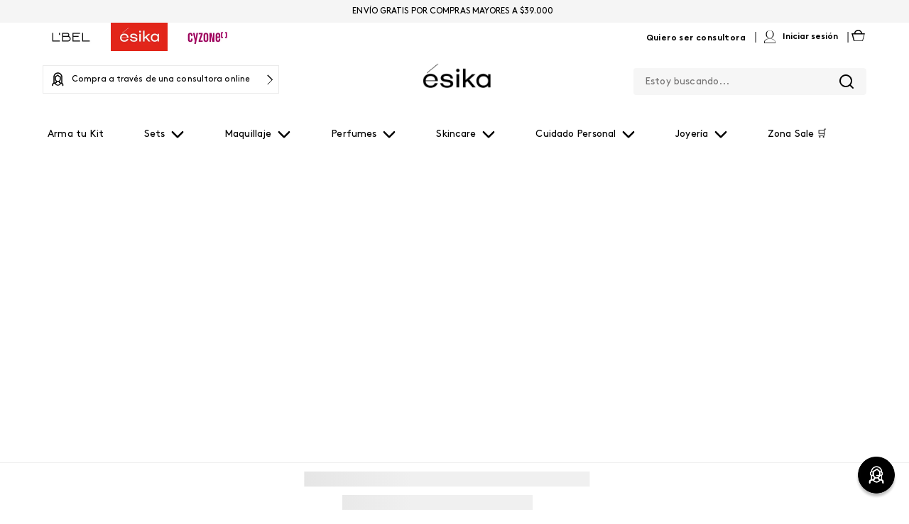

--- FILE ---
content_type: application/javascript; charset=utf-8
request_url: https://esikachile.vtexassets.com/_v/public/assets/v1/published/bundle/public/react/asset-dba54cf11ce93659e3a8be78d6353c8acc5529a7.min.js?v=1&files=vtex.admin-pages@4.59.0,18,HighlightOverlay&files=vtex.css-handles@1.0.1,withCssHandles&files=belcorp.belcorp-insider-pixel@0.0.1,index&files=vtex.request-capture@2.3.0,index&files=belcorp.gopersonal@2.0.25,index&files=belcorp.google-tag-manager-belcorp@2.2.10,index&files=vtex.sae-analytics@2.17.0,common,index&files=belcorp.pixel-app-algonomy@1.2.10,common,index&files=vtex.product-bookmark-interfaces@1.0.1,Noop&files=vtex.store-icons@0.18.0,IconHome,IconMenu&files=vtex.stack-layout@0.1.3,index&files=belcorp.open-graph@0.1.1,common,ProductOpenGraph&files=vtex.condition-layout@2.8.1,common,ConditionLayoutProduct&files=vtex.product-quantity@1.11.0,common,0&async=2&workspace=master
body_size: 43820
content:
enqueueScripts([function(){
    (window.webpackJsonpvtex_admin_pages_4_59_0=window.webpackJsonpvtex_admin_pages_4_59_0||[]).push([[18],{105:function(t,e,n){var r=n(106),o=n(117);t.exports=function(t){return"symbol"==typeof t||o(t)&&"[object Symbol]"==r(t)}},106:function(t,e,n){var r=n(85),o=n(182),i=n(183),u=r?r.toStringTag:void 0;t.exports=function(t){return null==t?void 0===t?"[object Undefined]":"[object Null]":u&&u in Object(t)?o(t):i(t)}},117:function(t,e){t.exports=function(t){return null!=t&&"object"==typeof t}},155:function(t,e){var n="object"==typeof global&&global&&global.Object===Object&&global;t.exports=n},156:function(t,e){var n,r,o=t.exports={};function i(){throw new Error("setTimeout has not been defined")}function u(){throw new Error("clearTimeout has not been defined")}function c(t){if(n===setTimeout)return setTimeout(t,0);if((n===i||!n)&&setTimeout)return n=setTimeout,setTimeout(t,0);try{return n(t,0)}catch(e){try{return n.call(null,t,0)}catch(e){return n.call(this,t,0)}}}!function(){try{n="function"==typeof setTimeout?setTimeout:i}catch(t){n=i}try{r="function"==typeof clearTimeout?clearTimeout:u}catch(t){r=u}}();var f,a=[],s=!1,p=-1;function l(){s&&f&&(s=!1,f.length?a=f.concat(a):p=-1,a.length&&y())}function y(){if(!s){var t=c(l);s=!0;for(var e=a.length;e;){for(f=a,a=[];++p<e;)f&&f[p].run();p=-1,e=a.length}f=null,s=!1,function(t){if(r===clearTimeout)return clearTimeout(t);if((r===u||!r)&&clearTimeout)return r=clearTimeout,clearTimeout(t);try{r(t)}catch(e){try{return r.call(null,t)}catch(e){return r.call(this,t)}}}(t)}}function d(t,e){this.fun=t,this.array=e}function g(){}o.nextTick=function(t){var e=new Array(arguments.length-1);if(arguments.length>1)for(var n=1;n<arguments.length;n++)e[n-1]=arguments[n];a.push(new d(t,e)),1!==a.length||s||c(y)},d.prototype.run=function(){this.fun.apply(null,this.array)},o.title="browser",o.browser=!0,o.env={},o.argv=[],o.version="",o.versions={},o.on=g,o.addListener=g,o.once=g,o.off=g,o.removeListener=g,o.removeAllListeners=g,o.emit=g,o.prependListener=g,o.prependOnceListener=g,o.listeners=function(t){return[]},o.binding=function(t){throw new Error("process.binding is not supported")},o.cwd=function(){return"/"},o.chdir=function(t){throw new Error("process.chdir is not supported")},o.umask=function(){return 0}},168:function(t,e,n){var r=n(116),o=n(392),i=n(393),u=Math.max,c=Math.min;t.exports=function(t,e,n){var f,a,s,p,l,y,d=0,g=!1,b=!1,m=!0;if("function"!=typeof t)throw new TypeError("Expected a function");function v(e){var n=f,r=a;return f=a=void 0,d=e,p=t.apply(r,n)}function h(t){return d=t,l=setTimeout(w,e),g?v(t):p}function j(t){var n=t-y;return void 0===y||n>=e||n<0||b&&t-d>=s}function w(){var t=o();if(j(t))return O(t);l=setTimeout(w,function(t){var n=e-(t-y);return b?c(n,s-(t-d)):n}(t))}function O(t){return l=void 0,m&&f?v(t):(f=a=void 0,p)}function A(){var t=o(),n=j(t);if(f=arguments,a=this,y=t,n){if(void 0===l)return h(y);if(b)return clearTimeout(l),l=setTimeout(w,e),v(y)}return void 0===l&&(l=setTimeout(w,e)),p}return e=i(e)||0,r(n)&&(g=!!n.leading,s=(b="maxWait"in n)?u(i(n.maxWait)||0,e):s,m="trailing"in n?!!n.trailing:m),A.cancel=function(){void 0!==l&&clearTimeout(l),d=0,f=y=a=l=void 0},A.flush=function(){return void 0===l?p:O(o())},A}},182:function(t,e,n){var r=n(85),o=Object.prototype,i=o.hasOwnProperty,u=o.toString,c=r?r.toStringTag:void 0;t.exports=function(t){var e=i.call(t,c),n=t[c];try{t[c]=void 0;var r=!0}catch(t){}var o=u.call(t);return r&&(e?t[c]=n:delete t[c]),o}},183:function(t,e){var n=Object.prototype.toString;t.exports=function(t){return n.call(t)}},392:function(t,e,n){var r=n(65);t.exports=function(){return r.Date.now()}},393:function(t,e,n){var r=n(116),o=n(105),i=/^\s+|\s+$/g,u=/^[-+]0x[0-9a-f]+$/i,c=/^0b[01]+$/i,f=/^0o[0-7]+$/i,a=parseInt;t.exports=function(t){if("number"==typeof t)return t;if(o(t))return NaN;if(r(t)){var e="function"==typeof t.valueOf?t.valueOf():t;t=r(e)?e+"":e}if("string"!=typeof t)return 0===t?t:+t;t=t.replace(i,"");var n=c.test(t);return n||f.test(t)?a(t.slice(2),n?2:8):u.test(t)?NaN:+t}},394:function(t,e){"function"==typeof Object.create?t.exports=function(t,e){e&&(t.super_=e,t.prototype=Object.create(e.prototype,{constructor:{value:t,enumerable:!1,writable:!0,configurable:!0}}))}:t.exports=function(t,e){if(e){t.super_=e;var n=function(){};n.prototype=e.prototype,t.prototype=new n,t.prototype.constructor=t}}},453:function(t,e,n){(function(t){var r=Object.getOwnPropertyDescriptors||function(t){for(var e=Object.keys(t),n={},r=0;r<e.length;r++)n[e[r]]=Object.getOwnPropertyDescriptor(t,e[r]);return n},o=/%[sdj%]/g;e.format=function(t){if(!v(t)){for(var e=[],n=0;n<arguments.length;n++)e.push(f(arguments[n]));return e.join(" ")}n=1;for(var r=arguments,i=r.length,u=String(t).replace(o,(function(t){if("%%"===t)return"%";if(n>=i)return t;switch(t){case"%s":return String(r[n++]);case"%d":return Number(r[n++]);case"%j":try{return JSON.stringify(r[n++])}catch(t){return"[Circular]"}default:return t}})),c=r[n];n<i;c=r[++n])b(c)||!w(c)?u+=" "+c:u+=" "+f(c);return u},e.deprecate=function(n,r){if(void 0!==t&&!0===t.noDeprecation)return n;if(void 0===t)return function(){return e.deprecate(n,r).apply(this,arguments)};var o=!1;return function(){if(!o){if(t.throwDeprecation)throw new Error(r);t.traceDeprecation?console.trace(r):console.error(r),o=!0}return n.apply(this,arguments)}};var i={},u=/^$/;if(Object({NODE_ENV:"production",VTEX_APP_ID:"vtex.admin-pages@4.59.0",VTEX_APP_VERSION:"4.59.0"}).NODE_DEBUG){var c=Object({NODE_ENV:"production",VTEX_APP_ID:"vtex.admin-pages@4.59.0",VTEX_APP_VERSION:"4.59.0"}).NODE_DEBUG;c=c.replace(/[|\\{}()[\]^$+?.]/g,"\\$&").replace(/\*/g,".*").replace(/,/g,"$|^").toUpperCase(),u=new RegExp("^"+c+"$","i")}function f(t,n){var r={seen:[],stylize:s};return arguments.length>=3&&(r.depth=arguments[2]),arguments.length>=4&&(r.colors=arguments[3]),g(n)?r.showHidden=n:n&&e._extend(r,n),h(r.showHidden)&&(r.showHidden=!1),h(r.depth)&&(r.depth=2),h(r.colors)&&(r.colors=!1),h(r.customInspect)&&(r.customInspect=!0),r.colors&&(r.stylize=a),p(r,t,r.depth)}function a(t,e){var n=f.styles[e];return n?"["+f.colors[n][0]+"m"+t+"["+f.colors[n][1]+"m":t}function s(t,e){return t}function p(t,n,r){if(t.customInspect&&n&&S(n.inspect)&&n.inspect!==e.inspect&&(!n.constructor||n.constructor.prototype!==n)){var o=n.inspect(r,t);return v(o)||(o=p(t,o,r)),o}var i=function(t,e){if(h(e))return t.stylize("undefined","undefined");if(v(e)){var n="'"+JSON.stringify(e).replace(/^"|"$/g,"").replace(/'/g,"\\'").replace(/\\"/g,'"')+"'";return t.stylize(n,"string")}if(m(e))return t.stylize(""+e,"number");if(g(e))return t.stylize(""+e,"boolean");if(b(e))return t.stylize("null","null")}(t,n);if(i)return i;var u=Object.keys(n),c=function(t){var e={};return t.forEach((function(t,n){e[t]=!0})),e}(u);if(t.showHidden&&(u=Object.getOwnPropertyNames(n)),A(n)&&(u.indexOf("message")>=0||u.indexOf("description")>=0))return l(n);if(0===u.length){if(S(n)){var f=n.name?": "+n.name:"";return t.stylize("[Function"+f+"]","special")}if(j(n))return t.stylize(RegExp.prototype.toString.call(n),"regexp");if(O(n))return t.stylize(Date.prototype.toString.call(n),"date");if(A(n))return l(n)}var a,s="",w=!1,x=["{","}"];(d(n)&&(w=!0,x=["[","]"]),S(n))&&(s=" [Function"+(n.name?": "+n.name:"")+"]");return j(n)&&(s=" "+RegExp.prototype.toString.call(n)),O(n)&&(s=" "+Date.prototype.toUTCString.call(n)),A(n)&&(s=" "+l(n)),0!==u.length||w&&0!=n.length?r<0?j(n)?t.stylize(RegExp.prototype.toString.call(n),"regexp"):t.stylize("[Object]","special"):(t.seen.push(n),a=w?function(t,e,n,r,o){for(var i=[],u=0,c=e.length;u<c;++u)k(e,String(u))?i.push(y(t,e,n,r,String(u),!0)):i.push("");return o.forEach((function(o){o.match(/^\d+$/)||i.push(y(t,e,n,r,o,!0))})),i}(t,n,r,c,u):u.map((function(e){return y(t,n,r,c,e,w)})),t.seen.pop(),function(t,e,n){if(t.reduce((function(t,e){return e.indexOf("\n")>=0&&0,t+e.replace(/\u001b\[\d\d?m/g,"").length+1}),0)>60)return n[0]+(""===e?"":e+"\n ")+" "+t.join(",\n  ")+" "+n[1];return n[0]+e+" "+t.join(", ")+" "+n[1]}(a,s,x)):x[0]+s+x[1]}function l(t){return"["+Error.prototype.toString.call(t)+"]"}function y(t,e,n,r,o,i){var u,c,f;if((f=Object.getOwnPropertyDescriptor(e,o)||{value:e[o]}).get?c=f.set?t.stylize("[Getter/Setter]","special"):t.stylize("[Getter]","special"):f.set&&(c=t.stylize("[Setter]","special")),k(r,o)||(u="["+o+"]"),c||(t.seen.indexOf(f.value)<0?(c=b(n)?p(t,f.value,null):p(t,f.value,n-1)).indexOf("\n")>-1&&(c=i?c.split("\n").map((function(t){return"  "+t})).join("\n").substr(2):"\n"+c.split("\n").map((function(t){return"   "+t})).join("\n")):c=t.stylize("[Circular]","special")),h(u)){if(i&&o.match(/^\d+$/))return c;(u=JSON.stringify(""+o)).match(/^"([a-zA-Z_][a-zA-Z_0-9]*)"$/)?(u=u.substr(1,u.length-2),u=t.stylize(u,"name")):(u=u.replace(/'/g,"\\'").replace(/\\"/g,'"').replace(/(^"|"$)/g,"'"),u=t.stylize(u,"string"))}return u+": "+c}function d(t){return Array.isArray(t)}function g(t){return"boolean"==typeof t}function b(t){return null===t}function m(t){return"number"==typeof t}function v(t){return"string"==typeof t}function h(t){return void 0===t}function j(t){return w(t)&&"[object RegExp]"===x(t)}function w(t){return"object"==typeof t&&null!==t}function O(t){return w(t)&&"[object Date]"===x(t)}function A(t){return w(t)&&("[object Error]"===x(t)||t instanceof Error)}function S(t){return"function"==typeof t}function x(t){return Object.prototype.toString.call(t)}function T(t){return t<10?"0"+t.toString(10):t.toString(10)}e.debuglog=function(n){if(n=n.toUpperCase(),!i[n])if(u.test(n)){var r=t.pid;i[n]=function(){var t=e.format.apply(e,arguments);console.error("%s %d: %s",n,r,t)}}else i[n]=function(){};return i[n]},e.inspect=f,f.colors={bold:[1,22],italic:[3,23],underline:[4,24],inverse:[7,27],white:[37,39],grey:[90,39],black:[30,39],blue:[34,39],cyan:[36,39],green:[32,39],magenta:[35,39],red:[31,39],yellow:[33,39]},f.styles={special:"cyan",number:"yellow",boolean:"yellow",undefined:"grey",null:"bold",string:"green",date:"magenta",regexp:"red"},e.types=n(647),e.isArray=d,e.isBoolean=g,e.isNull=b,e.isNullOrUndefined=function(t){return null==t},e.isNumber=m,e.isString=v,e.isSymbol=function(t){return"symbol"==typeof t},e.isUndefined=h,e.isRegExp=j,e.types.isRegExp=j,e.isObject=w,e.isDate=O,e.types.isDate=O,e.isError=A,e.types.isNativeError=A,e.isFunction=S,e.isPrimitive=function(t){return null===t||"boolean"==typeof t||"number"==typeof t||"string"==typeof t||"symbol"==typeof t||void 0===t},e.isBuffer=n(468);var E=["Jan","Feb","Mar","Apr","May","Jun","Jul","Aug","Sep","Oct","Nov","Dec"];function B(){var t=new Date,e=[T(t.getHours()),T(t.getMinutes()),T(t.getSeconds())].join(":");return[t.getDate(),E[t.getMonth()],e].join(" ")}function k(t,e){return Object.prototype.hasOwnProperty.call(t,e)}e.log=function(){console.log("%s - %s",B(),e.format.apply(e,arguments))},e.inherits=n(394),e._extend=function(t,e){if(!e||!w(e))return t;for(var n=Object.keys(e),r=n.length;r--;)t[n[r]]=e[n[r]];return t};var P="undefined"!=typeof Symbol?Symbol("util.promisify.custom"):void 0;function D(t,e){if(!t){var n=new Error("Promise was rejected with a falsy value");n.reason=t,t=n}return e(t)}e.promisify=function(t){if("function"!=typeof t)throw new TypeError('The "original" argument must be of type Function');if(P&&t[P]){var e;if("function"!=typeof(e=t[P]))throw new TypeError('The "util.promisify.custom" argument must be of type Function');return Object.defineProperty(e,P,{value:e,enumerable:!1,writable:!1,configurable:!0}),e}function e(){for(var e,n,r=new Promise((function(t,r){e=t,n=r})),o=[],i=0;i<arguments.length;i++)o.push(arguments[i]);o.push((function(t,r){t?n(t):e(r)}));try{t.apply(this,o)}catch(t){n(t)}return r}return Object.setPrototypeOf(e,Object.getPrototypeOf(t)),P&&Object.defineProperty(e,P,{value:e,enumerable:!1,writable:!1,configurable:!0}),Object.defineProperties(e,r(t))},e.promisify.custom=P,e.callbackify=function(e){if("function"!=typeof e)throw new TypeError('The "original" argument must be of type Function');function n(){for(var n=[],r=0;r<arguments.length;r++)n.push(arguments[r]);var o=n.pop();if("function"!=typeof o)throw new TypeError("The last argument must be of type Function");var i=this,u=function(){return o.apply(i,arguments)};e.apply(this,n).then((function(e){t.nextTick(u.bind(null,null,e))}),(function(e){t.nextTick(D.bind(null,e,u))}))}return Object.setPrototypeOf(n,Object.getPrototypeOf(e)),Object.defineProperties(n,r(e)),n}}).call(this,n(156))},468:function(t,e){t.exports=function(t){return t&&"object"==typeof t&&"function"==typeof t.copy&&"function"==typeof t.fill&&"function"==typeof t.readUInt8}},568:function(t,e,n){"use strict";e.a=function(t,e){var n=document.createElement("iframe"),r=document.documentMode<11&&"pointerEvents"in n.style;return n.style.cssText="position:absolute;left:0;top:-100%;width:100%;height:100%;margin:1px 0 0;border:none;opacity:0;pointer-events:none;"+(r?"":"visibility:hidden;"),n.onload=function(){n.contentWindow.onresize=function(){e(t)}},t.appendChild(n),n}},647:function(t,e,n){"use strict";var r=n(468),o=n(648),i=n(649);function u(t){return t.call.bind(t)}var c="undefined"!=typeof BigInt,f="undefined"!=typeof Symbol,a=f&&void 0!==Symbol.toStringTag,s="undefined"!=typeof Uint8Array,p="undefined"!=typeof ArrayBuffer;if(s&&a)var l=Object.getPrototypeOf(Uint8Array.prototype),y=u(Object.getOwnPropertyDescriptor(l,Symbol.toStringTag).get);var d=u(Object.prototype.toString),g=u(Number.prototype.valueOf),b=u(String.prototype.valueOf),m=u(Boolean.prototype.valueOf);if(c)var v=u(BigInt.prototype.valueOf);if(f)var h=u(Symbol.prototype.valueOf);function j(t,e){if("object"!=typeof t)return!1;try{return e(t),!0}catch(t){return!1}}function w(t){return s&&a?void 0!==y(t):O(t)||A(t)||S(t)||x(t)||T(t)||E(t)||B(t)||k(t)||P(t)||D(t)||I(t)}function O(t){return s&&a?"Uint8Array"===y(t):"[object Uint8Array]"===d(t)||r(t)&&void 0!==t.buffer}function A(t){return s&&a?"Uint8ClampedArray"===y(t):"[object Uint8ClampedArray]"===d(t)}function S(t){return s&&a?"Uint16Array"===y(t):"[object Uint16Array]"===d(t)}function x(t){return s&&a?"Uint32Array"===y(t):"[object Uint32Array]"===d(t)}function T(t){return s&&a?"Int8Array"===y(t):"[object Int8Array]"===d(t)}function E(t){return s&&a?"Int16Array"===y(t):"[object Int16Array]"===d(t)}function B(t){return s&&a?"Int32Array"===y(t):"[object Int32Array]"===d(t)}function k(t){return s&&a?"Float32Array"===y(t):"[object Float32Array]"===d(t)}function P(t){return s&&a?"Float64Array"===y(t):"[object Float64Array]"===d(t)}function D(t){return s&&a?"BigInt64Array"===y(t):"[object BigInt64Array]"===d(t)}function I(t){return s&&a?"BigUint64Array"===y(t):"[object BigUint64Array]"===d(t)}function _(t){return"[object Map]"===d(t)}function N(t){return"[object Set]"===d(t)}function U(t){return"[object WeakMap]"===d(t)}function M(t){return"[object WeakSet]"===d(t)}function F(t){return"[object ArrayBuffer]"===d(t)}function z(t){return"undefined"!=typeof ArrayBuffer&&(F.working?F(t):t instanceof ArrayBuffer)}function V(t){return"[object DataView]"===d(t)}function W(t){return"undefined"!=typeof DataView&&(V.working?V(t):t instanceof DataView)}function $(t){return"[object SharedArrayBuffer]"===d(t)}function C(t){return"undefined"!=typeof SharedArrayBuffer&&($.working?$(t):t instanceof SharedArrayBuffer)}function R(t){return j(t,g)}function G(t){return j(t,b)}function J(t){return j(t,m)}function L(t){return c&&j(t,v)}function H(t){return f&&j(t,h)}e.isArgumentsObject=o,e.isGeneratorFunction=i,e.isPromise=function(t){return"undefined"!=typeof Promise&&t instanceof Promise||null!==t&&"object"==typeof t&&"function"==typeof t.then&&"function"==typeof t.catch},e.isArrayBufferView=function(t){return p&&ArrayBuffer.isView?ArrayBuffer.isView(t):w(t)||W(t)},e.isTypedArray=w,e.isUint8Array=O,e.isUint8ClampedArray=A,e.isUint16Array=S,e.isUint32Array=x,e.isInt8Array=T,e.isInt16Array=E,e.isInt32Array=B,e.isFloat32Array=k,e.isFloat64Array=P,e.isBigInt64Array=D,e.isBigUint64Array=I,_.working="undefined"!=typeof Map&&_(new Map),e.isMap=function(t){return"undefined"!=typeof Map&&(_.working?_(t):t instanceof Map)},N.working="undefined"!=typeof Set&&N(new Set),e.isSet=function(t){return"undefined"!=typeof Set&&(N.working?N(t):t instanceof Set)},U.working="undefined"!=typeof WeakMap&&U(new WeakMap),e.isWeakMap=function(t){return"undefined"!=typeof WeakMap&&(U.working?U(t):t instanceof WeakMap)},M.working="undefined"!=typeof WeakSet&&M(new WeakSet),e.isWeakSet=function(t){return M(t)},F.working="undefined"!=typeof ArrayBuffer&&F(new ArrayBuffer),e.isArrayBuffer=z,V.working="undefined"!=typeof ArrayBuffer&&"undefined"!=typeof DataView&&V(new DataView(new ArrayBuffer(1),0,1)),e.isDataView=W,$.working="undefined"!=typeof SharedArrayBuffer&&$(new SharedArrayBuffer),e.isSharedArrayBuffer=C,e.isAsyncFunction=function(t){return"[object AsyncFunction]"===d(t)},e.isMapIterator=function(t){return"[object Map Iterator]"===d(t)},e.isSetIterator=function(t){return"[object Set Iterator]"===d(t)},e.isGeneratorObject=function(t){return"[object Generator]"===d(t)},e.isWebAssemblyCompiledModule=function(t){return"[object WebAssembly.Module]"===d(t)},e.isNumberObject=R,e.isStringObject=G,e.isBooleanObject=J,e.isBigIntObject=L,e.isSymbolObject=H,e.isBoxedPrimitive=function(t){return R(t)||G(t)||J(t)||L(t)||H(t)},e.isAnyArrayBuffer=function(t){return s&&(z(t)||C(t))},["isProxy","isExternal","isModuleNamespaceObject"].forEach((function(t){Object.defineProperty(e,t,{enumerable:!1,value:function(){throw new Error(t+" is not supported in userland")}})}))},648:function(t,e,n){"use strict";var r="function"==typeof Symbol&&"symbol"==typeof Symbol.toStringTag,o=Object.prototype.toString,i=function(t){return!(r&&t&&"object"==typeof t&&Symbol.toStringTag in t)&&"[object Arguments]"===o.call(t)},u=function(t){return!!i(t)||null!==t&&"object"==typeof t&&"number"==typeof t.length&&t.length>=0&&"[object Array]"!==o.call(t)&&"[object Function]"===o.call(t.callee)},c=function(){return i(arguments)}();i.isLegacyArguments=u,t.exports=c?i:u},649:function(t,e,n){"use strict";var r=Object.prototype.toString,o=Function.prototype.toString,i=/^\s*(?:function)?\*/,u="function"==typeof Symbol&&"symbol"==typeof Symbol.toStringTag,c=Object.getPrototypeOf,f=function(){if(!u)return!1;try{return Function("return function*() {}")()}catch(t){}}(),a=f?c(f):{};t.exports=function(t){return"function"==typeof t&&(!!i.test(o.call(t))||(u?c(t)===a:"[object GeneratorFunction]"===r.call(t)))}},65:function(t,e,n){var r=n(155),o="object"==typeof self&&self&&self.Object===Object&&self,i=r||o||Function("return this")();t.exports=i},85:function(t,e,n){var r=n(65).Symbol;t.exports=r}}]);
  },function(){
    (window.webpackJsonpvtex_admin_pages_4_59_0=window.webpackJsonpvtex_admin_pages_4_59_0||[]).push([["HighlightOverlay"],{0:function(e,t){e.exports=React},1133:function(e,t,n){"use strict";n.r(t),n.d(t,"default",(function(){return R})),n.d(t,"State",(function(){return S.State}));var i=n(3),a=n(0),r=n.n(a),o=n(35),c=n.n(o),l=n(1145),s=n(15),h=n(168);var u=n.n(h)()((function(e){var t;(t=e.getBoundingClientRect()).top>=0&&t.left>=0&&t.bottom<=(window.innerHeight||document.documentElement.clientHeight)&&t.right<=(window.innerWidth||document.documentElement.clientWidth)||e.scrollIntoView({behavior:"smooth",block:"center",inline:"center"})}),75);function d(e,t){var n=document.querySelectorAll('[data-extension-point="'.concat(e,'"]')),i=document.querySelector(".render-provider"),a=Array.prototype.slice.call(n),r=(window.innerWidth||document.documentElement.clientWidth)/2,o=a.filter((function(e){var t,n=e.getBoundingClientRect();return n.width>0&&n.height>0&&((t=e.getBoundingClientRect()).left>=0&&t.right<=(window.innerWidth||document.documentElement.clientWidth))})).sort((function(e,t){var n=e.getBoundingClientRect(),i=t.getBoundingClientRect(),a=n.left||0+n.width,o=i.left||0+i.width,c=r-a<0?a-r:r-a,l=r-o<0?o-r:r-o;return c<l?-1:c>l?1:0}))[0],c=t[e]&&t[e].isEditable;return{visibleElement:o,hasValidElement:!!(e&&0!==n.length&&o&&c&&i)}}var g=n(568),v=n(453);var m={x:0,y:0,width:0,height:0},b={height:0,width:0,x:0,y:0};var f=function(e){var t=e.hasValidElement,n=e.highlightTreePath,i=e.visibleElement,a=n&&t&&function(e){var t=document.querySelector(".render-provider"),n=document.querySelector("body"),i=n?{left:parseInt(window.getComputedStyle(n,null).paddingLeft||"0",10),right:parseInt(window.getComputedStyle(n,null).paddingRight||"0",10)}:{left:0,right:0},a=t&&t.getBoundingClientRect()||{x:0,y:0},r=e?e.getBoundingClientRect():b;return r.y+=-a.y,r.x+=-a.x+(i.left+i.right)/2,m=r,r}(i)||m,r=a.x,o=a.y,c=a.width,l=a.height,s=c<122.5,h=l<26,u={height:!h&&o-4<0?l:l+8,left:!s&&c>=document.body.scrollWidth?r:r-4,top:!h&&o-4<0?o:o-4,width:!s&&c>=document.body.scrollWidth?document.body.scrollWidth:c+8},d=u.width/document.body.scrollWidth,g=Object.assign(Object.assign({},u),{boxShadow:"rgb(0, 0, 0) 0px ".concat(60*d,"px ").concat(66*d,"px -").concat(78*d,"px"),pointerEvents:"none",zIndex:9999}),v="".concat(u.left,"px"),f="".concat(u.left+u.width,"px"),p="".concat(u.top,"px"),x="".concat(u.top+u.height,"px"),y={clipPath:"polygon(0% 0%, 0% 100%, ".concat(v," 100%, ").concat(v," ").concat(p,", ").concat(f," ").concat(p,", ")+"".concat(f," ").concat(x,", ").concat(v," ").concat(x,", ").concat(v," 100%, 100% 100%, 100% 0%)")};return{highlightStyle:g,labelStyle:{backgroundColor:"#134CD8",width:90,height:20,transform:"".concat(h||s?"translate(4px, -24px)":"")},maskStyle:y}},p=function(e){var t=e.hasValidElement,n=e.highlightTreePath,i=e.isOverlayMaskActive,r=e.setState,o=e.subscribeToResize,c=e.unsubscribeToResize,l=e.visibleElement,s=Object(a.useCallback)((function(e){var i=e,a=f({hasValidElement:t,highlightTreePath:n,visibleElement:l});r((function(e){return Object.assign(Object.assign(Object.assign({},e),a),{elementHeight:i||e.elementHeight})}))}),[t,n,r,l]);Object(a.useEffect)((function(){function e(e){s(e.clientHeight)}return o(e),s(),function(){c(e)}}),[i,o,c,s,l])},x=n(153),y=n.n(x),E={enter:y.a["overlay-mask-enter"],enterActive:y.a["overlay-mask-enter-active"],enterDone:y.a["overlay-mask-enter-done"],exit:y.a["overlay-mask-exit"],exitActive:y.a["overlay-mask-exit-active"],exitDone:y.a["overlay-mask-exit-done"]},w={enter:300,exit:150};function k(e){var t=e.style,n=e.isActive,i=n?{}:{pointerEvents:"none"};return r.a.createElement(l.a,{mountOnEnter:!0,in:n,timeout:w,classNames:E},r.a.createElement("div",{className:"absolute bg-base h-100 w-100",style:Object.assign(Object.assign({},i),t)}))}var O=n(154),T=n.n(O),j={enter:T.a["highlight-enter"],enterActive:T.a["highlight-enter-active"],enterDone:T.a["highlight-enter-done"],exit:T.a["highlight-exit"],exitActive:T.a["highlight-exit-active"],exitDone:T.a["highlight-exit-done"]},R=function(e){var t=r.a.useState((function(){return{editExtensionPoint:e.editExtensionPoint,editMode:e.editMode,highlightHandler:e.highlightHandler,highlightTreePath:e.highlightTreePath,openBlockTreePath:null,sidebarBlocksMap:{}}})),n=Object(i.a)(t,2),o=n[0],h=n[1],m=o.editMode,b=o.highlightTreePath,f=o.openBlockTreePath,x=o.sidebarBlocksMap,y=function(){var e=Object(a.useRef)(new Set),t=Object(a.useCallback)((function(t){(Object(v.isArray)(t)?t:[t]).forEach((function(t){e.current.add(t)}))}),[]),n=Object(a.useCallback)((function(t){(Object(v.isArray)(t)?t:[t]).forEach((function(t){e.current.delete(t)}))}),[]);return Object(a.useEffect)((function(){var t=document.querySelector("body");if(t){var n=(t.getAttribute("style")||"")+"position: relative;";t.setAttribute("style",n)}var i=t&&Object(g.a)(t,(function(t){e.current.forEach((function(e){e(t)}))}));return function(){if(i&&i.parentNode&&i.parentNode.removeChild(i),t){var e=(t.getAttribute("style")||"").replace("position: relative;","");e?t.setAttribute("style",e):t.removeAttribute("style")}}}),[]),{subscribeToResize:t,unsubscribeToResize:n}}(),E=y.subscribeToResize,w=y.unsubscribeToResize,O=function(e){var t=e.subscribeToResize,n=e.unsubscribeToResize,i=Object(a.useRef)(document.createElement("div"));return Object(a.useEffect)((function(){var e=i.current;e.setAttribute("class","absolute z-9999");var a=document.querySelector(".render-provider"),r=a&&window.getComputedStyle(a)||{height:0,width:0};function o(){if(a){var t=window.getComputedStyle(a);e.setAttribute("style","width: ".concat(t.width,"; height: ").concat(t.height,"; pointer-events: none;"))}}function c(){var t=a&&window.getComputedStyle(a)||{height:0,width:0};e.setAttribute("style","width: ".concat(t.width,"; height: ").concat(t.height,"; pointer-events: none;"))}return e.setAttribute("style","width: ".concat(r.width,"; height: ").concat(r.height,"; pointer-events: none;")),a&&a.prepend(e),t(o),window.addEventListener("load",c),function(){n(o),a&&a.removeChild(e),window.removeEventListener("load",c)}}),[t,n]),i.current}({subscribeToResize:E,unsubscribeToResize:w});!function(e){var t=e.editMode,n=e.editExtensionPoint,i=e.highlightHandler,r=e.highlightTreePath,o=e.sidebarBlocksMap,c=Object(a.useRef)(),l=Object(a.useCallback)((function(e){if(e.currentTarget&&e.currentTarget instanceof HTMLElement){var t=e.currentTarget.getAttribute("data-extension-point");t&&o[t]&&o[t].isEditable&&i(t),clearTimeout(c.current),e.stopPropagation()}}),[i,o]),s=Object(a.useCallback)((function(){c.current&&clearTimeout(c.current),c.current=window.setTimeout((function(){i(null)}),300)}),[i]),h=Object(a.useCallback)((function(e){e.currentTarget&&(e.preventDefault(),e.stopPropagation(),n(r),i(null))}),[n,i,r]);Object(a.useEffect)((function(){var e=Array.from(document.querySelectorAll("[data-extension-point]"));return t&&e.forEach((function(e){var n=e;t&&(n.addEventListener("mouseover",l),n.addEventListener("mouseleave",s),n.addEventListener("click",h),n.style.cursor="pointer")})),function(){t&&e.forEach((function(e){var t=e;t.removeEventListener("mouseover",l),t.removeEventListener("mouseleave",s),t.removeEventListener("click",h),t.style.cursor="default"}))}}),[l,t,s,h])}(o),r.a.useEffect((function(){var e=window;s.canUseDOM&&(e.__setHighlightTreePath=function(e){h((function(t){return Object.assign(Object.assign(Object.assign({},t),e),{sidebarBlocksMap:Object.assign(Object.assign({},t.sidebarBlocksMap),e.sidebarBlocksMap)})}))})}),[h]);var T=b||f,R=function(e,t,n){return Object(a.useMemo)((function(){return e&&d(e,t)||{}}),[e,t,n])}(T,x,o.elementHeight)||{visibleElement:void 0,hasValidElement:!1},S=R.visibleElement,A=R.hasValidElement;!function(e){var t=e.highlightTreePath,n=e.editMode,i=e.visibleElement;Object(a.useEffect)((function(){i&&!n&&u(i)}),[i,n]),Object(a.useEffect)((function(){null===t&&u.cancel()}),[t])}({editMode:m,highlightTreePath:b,visibleElement:S});var P=Boolean(A&&f&&O);p({hasValidElement:A,highlightTreePath:T,isOverlayMaskActive:P,setState:h,subscribeToResize:E,unsubscribeToResize:w,visibleElement:S});var C=b&&A,M=T&&x[T]&&x[T].title;return r.a.createElement(r.a.Fragment,null,r.a.createElement(l.a,{in:Boolean(A&&C)||Boolean(A&&f),classNames:j,mountOnEnter:!0,timeout:150},r.a.createElement("div",{"data-testid":"editor-provider-overlay",id:"editor-provider-overlay",style:o.highlightStyle,className:"absolute bw2 ba"},M&&r.a.createElement("p",{className:"absolute white f7 ma0 right-0 ph2 pb2 pt1 truncate tc",style:o.labelStyle,title:M},M))),c.a.createPortal(r.a.createElement(k,{style:o.maskStyle,isActive:P}),O))},S=n(469)},15:function(e,t){e.exports=__RENDER_8_RUNTIME__},153:function(e,t,n){e.exports={"overlay-mask-enter":"vtex-admin-pages-4-x-overlay-mask-enter","overlay-mask-enter-active":"vtex-admin-pages-4-x-overlay-mask-enter-active","overlay-mask-enter-done":"vtex-admin-pages-4-x-overlay-mask-enter-done","overlay-mask-exit":"vtex-admin-pages-4-x-overlay-mask-exit","overlay-mask-exit-active":"vtex-admin-pages-4-x-overlay-mask-exit-active","overlay-mask-exit-done":"vtex-admin-pages-4-x-overlay-mask-exit-done"}},154:function(e,t,n){e.exports={"highlight-enter":"vtex-admin-pages-4-x-highlight-enter","highlight-enter-active":"vtex-admin-pages-4-x-highlight-enter-active","highlight-enter-done":"vtex-admin-pages-4-x-highlight-enter-done","highlight-exit":"vtex-admin-pages-4-x-highlight-exit","highlight-exit-active":"vtex-admin-pages-4-x-highlight-exit-active","highlight-exit-done":"vtex-admin-pages-4-x-highlight-exit-done"}},2:function(e,t){e.exports=PropTypes},35:function(e,t){e.exports=ReactDOM},469:function(e,t){},646:function(e,t,n){"use strict";n.r(t),function(e){var t=n(17);n.p=Object(t.getPublicPath)("vtex.admin-pages@4.59.0");var i=Object(t.register)((function(){return n(1133)}),e,"vtex.admin-pages@4.59.0","vtex.admin-pages@4.x","HighlightOverlay");i.renderHotReload,i.setupHMR}.call(this,n(49)(e))}},[[646,"common",6,18]]]);
  },function(){
    (window.webpackJsonpvtex_css_handles_1_0_1=window.webpackJsonpvtex_css_handles_1_0_1||[]).push([["withCssHandles"],{1:function(e,n){e.exports=React},20:function(e,n,t){"use strict";t.r(n),function(e){var n=t(0);t.p=Object(n.getPublicPath)("vtex.css-handles@1.0.1");var s=Object(n.register)((function(){return t(21)}),e,"vtex.css-handles@1.0.1","vtex.css-handles@1.x","withCssHandles");s.renderHotReload,s.setupHMR}.call(this,t(4)(e))},21:function(e,n,t){"use strict";t.r(n);var s=t(11),a=t(1),c=t.n(a),o=t(10);n.default=function(e,n){return function(t){var a,r,i=function(a){var r=Object(o.default)(e,n);return c.a.createElement(t,Object(s.a)({},a,r))},u=null!==(r=null!==(a=t.displayName)&&void 0!==a?a:t.name)&&void 0!==r?r:"Component";return i.displayName="withCssHandles(".concat(u,")"),i}}},8:function(e,n){e.exports=__RENDER_8_RUNTIME__}},[[20,"common",0]]]);
  },function(){
    !function(e){var n={};function o(i){if(n[i])return n[i].exports;var t=n[i]={i:i,l:!1,exports:{}};return e[i].call(t.exports,t,t.exports,o),t.l=!0,t.exports}o.m=e,o.c=n,o.d=function(e,n,i){o.o(e,n)||Object.defineProperty(e,n,{enumerable:!0,get:i})},o.r=function(e){"undefined"!=typeof Symbol&&Symbol.toStringTag&&Object.defineProperty(e,Symbol.toStringTag,{value:"Module"}),Object.defineProperty(e,"__esModule",{value:!0})},o.t=function(e,n){if(1&n&&(e=o(e)),8&n)return e;if(4&n&&"object"==typeof e&&e&&e.__esModule)return e;var i=Object.create(null);if(o.r(i),Object.defineProperty(i,"default",{enumerable:!0,value:e}),2&n&&"string"!=typeof e)for(var t in e)o.d(i,t,function(n){return e[n]}.bind(null,t));return i},o.n=function(e){var n=e&&e.__esModule?function(){return e.default}:function(){return e};return o.d(n,"a",n),n},o.o=function(e,n){return Object.prototype.hasOwnProperty.call(e,n)},o.p="",o(o.s=2)}([function(e,n,o){"use strict";Object.defineProperty(n,"__esModule",{value:!0}),n.getPublicPath=n.register=void 0;var i="__RENDER_8_RUNTIME__",t="__RENDER_8_COMPONENTS__",r=!("undefined"==typeof window||!window.document);r&&!window.global&&(window.global=window),window[t]=window[t]||{},n.register=function(e,n,o,r,d){var c="".concat(o,"/").concat(d),u="".concat(r,"/").concat(d),a=function(){return function(e,n){try{var o=e();return o.__esModule?o.default:o.default||o}catch(e){throw new Error("An error happened while requiring the app ".concat(n,", please check your app's code.\\n").concat(e.stack))}}(e,c)};if(window[i]&&window[i].registerComponent){var l=!!window.__RENDER_LAZY__;window[i].registerComponent(n,l?a:a(),o,d,l)}else{var s=a();window[i]&&window[i].withHMR?window[t][c]=window[t][u]=window[i].withHMR(n,s):window[t][c]=window[t][u]=s}return{}},n.getPublicPath=function(e){var n=window.__hostname__,o="/_v/public/assets/v1/published/";return r&&window.__RUNTIME__&&(n=__RUNTIME__.assetServerPublishedHost||window.location.hostname,o=__RUNTIME__.assetServerPublishedPath||"/_v/public/assets/v1/published/"),"https://"+n+o+"".concat(e,"/public/react/")}},function(e,n){e.exports=__RENDER_8_RUNTIME__},function(e,n,o){"use strict";o.r(n),function(e){var n=o(0);o.p=Object(n.getPublicPath)("belcorp.belcorp-insider-pixel@0.0.1");var i=Object(n.register)((function(){return o(4)}),e,"belcorp.belcorp-insider-pixel@0.0.1","belcorp.belcorp-insider-pixel@0.x","index");i.renderHotReload,i.setupHMR}.call(this,o(3)(e))},function(e,n){e.exports=function(e){if(!e.webpackPolyfill){var n=Object.create(e);n.children||(n.children=[]),Object.defineProperty(n,"loaded",{enumerable:!0,get:function(){return n.l}}),Object.defineProperty(n,"id",{enumerable:!0,get:function(){return n.i}}),Object.defineProperty(n,"exports",{enumerable:!0}),n.webpackPolyfill=1}return n}},function(e,n,o){"use strict";o.r(n),o.d(n,"handleEvents",(function(){return c}));var i=o(1),t=function(e){if(!document.cookie)return"";for(var n="".concat(e,"="),o=decodeURIComponent(document.cookie).split(";"),i=0;i<o.length;i++){for(var t=o[i];" "===t.charAt(0);)t=t.substring(1);if(0===t.indexOf(n))return t.substring(n.length,t.length)}return""},r=function(){var e=t("cookie_userEmail"),n=t("hasCustomAuthCookie");return e&&n?e:""},d=function(){var e,n,o=null===(e=null===window||void 0===window?void 0:window.__RUNTIME__)||void 0===e?void 0:e.account,i=[{name:"colombia",code:"CO"},{name:"mexico",code:"MX"},{name:"peru",code:"PE"},{name:"ecuador",code:"EC"},{name:"panama",code:"PA"}].find((function(e){return o.includes(e.name)}));return null!==(n=null==i?void 0:i.code)&&void 0!==n?n:"CL"};n.default=function(){return null};function c(e){var n,o,i,t,c,u;switch(e.data.eventName){case"vtex:orderPlaced":case"vtex:orderPlacedTracked":var a=null===(o=null===(n=e.data)||void 0===n?void 0:n.visitorContactInfo)||void 0===o?void 0:o[0];window.insider_object=window.insider_object||{},window.insider_object.user={gdpr_optin:!0,email:a,email_optin:!0,custom:{country_code:d()}},window.insider_object.page={type:"Confirmation"},null===(t=null===(i=null===window||void 0===window?void 0:window.Insider)||void 0===i?void 0:i.eventManager)||void 0===t||t.dispatch("init-manager:re-initialize");break;case"vtex:pageView":window.insider_object=window.insider_object||{},window.insider_object.user={gdpr_optin:!0,email:r(),email_optin:!0,custom:{country_code:d()}},null===(u=null===(c=null===window||void 0===window?void 0:window.Insider)||void 0===c?void 0:c.eventManager)||void 0===u||u.dispatch("init-manager:re-initialize")}}i.canUseDOM&&window.addEventListener("message",c)}]);
  },function(){
    !function(e){var t={};function r(n){if(t[n])return t[n].exports;var o=t[n]={i:n,l:!1,exports:{}};return e[n].call(o.exports,o,o.exports,r),o.l=!0,o.exports}r.m=e,r.c=t,r.d=function(e,t,n){r.o(e,t)||Object.defineProperty(e,t,{enumerable:!0,get:n})},r.r=function(e){"undefined"!=typeof Symbol&&Symbol.toStringTag&&Object.defineProperty(e,Symbol.toStringTag,{value:"Module"}),Object.defineProperty(e,"__esModule",{value:!0})},r.t=function(e,t){if(1&t&&(e=r(e)),8&t)return e;if(4&t&&"object"==typeof e&&e&&e.__esModule)return e;var n=Object.create(null);if(r.r(n),Object.defineProperty(n,"default",{enumerable:!0,value:e}),2&t&&"string"!=typeof e)for(var o in e)r.d(n,o,function(t){return e[t]}.bind(null,o));return n},r.n=function(e){var t=e&&e.__esModule?function(){return e.default}:function(){return e};return r.d(t,"a",t),t},r.o=function(e,t){return Object.prototype.hasOwnProperty.call(e,t)},r.p="",r(r.s=2)}([function(e,t,r){"use strict";Object.defineProperty(t,"__esModule",{value:!0}),t.getPublicPath=t.register=void 0;var n="__RENDER_8_RUNTIME__",o="__RENDER_8_COMPONENTS__",i=!("undefined"==typeof window||!window.document);i&&!window.global&&(window.global=window),window[o]=window[o]||{},t.register=function(e,t,r,i,a){var d="".concat(r,"/").concat(a),u="".concat(i,"/").concat(a),c=function(){return function(e,t){try{var r=e();return r.__esModule?r.default:r.default||r}catch(e){throw new Error("An error happened while requiring the app ".concat(t,", please check your app's code.\\n").concat(e.stack))}}(e,d)};if(window[n]&&window[n].registerComponent){var l=!!window.__RENDER_LAZY__;window[n].registerComponent(t,l?c:c(),r,a,l)}else{var s=c();window[n]&&window[n].withHMR?window[o][d]=window[o][u]=window[n].withHMR(t,s):window[o][d]=window[o][u]=s}return{}},t.getPublicPath=function(e){var t=window.__hostname__,r="/_v/public/assets/v1/published/";return i&&window.__RUNTIME__&&(t=__RUNTIME__.assetServerPublishedHost||window.location.hostname,r=__RUNTIME__.assetServerPublishedPath||"/_v/public/assets/v1/published/"),"https://"+t+r+"".concat(e,"/public/react/")}},function(e,t){e.exports=__RENDER_8_RUNTIME__},function(e,t,r){"use strict";r.r(t),function(e){var t=r(0);r.p=Object(t.getPublicPath)("vtex.request-capture@2.3.0");var n=Object(t.register)((function(){return r(4)}),e,"vtex.request-capture@2.3.0","vtex.request-capture@2.x","index");n.renderHotReload,n.setupHMR}.call(this,r(3)(e))},function(e,t){e.exports=function(e){if(!e.webpackPolyfill){var t=Object.create(e);t.children||(t.children=[]),Object.defineProperty(t,"loaded",{enumerable:!0,get:function(){return t.l}}),Object.defineProperty(t,"id",{enumerable:!0,get:function(){return t.i}}),Object.defineProperty(t,"exports",{enumerable:!0}),t.webpackPolyfill=1}return t}},function(e,t,r){"use strict";r.r(t);var n=r(1);function o(e,t){var r;if("undefined"==typeof Symbol||null==e[Symbol.iterator]){if(Array.isArray(e)||(r=function(e,t){if(!e)return;if("string"==typeof e)return i(e,t);var r=Object.prototype.toString.call(e).slice(8,-1);"Object"===r&&e.constructor&&(r=e.constructor.name);if("Map"===r||"Set"===r)return Array.from(e);if("Arguments"===r||/^(?:Ui|I)nt(?:8|16|32)(?:Clamped)?Array$/.test(r))return i(e,t)}(e))||t&&e&&"number"==typeof e.length){r&&(e=r);var n=0,o=function(){};return{s:o,n:function(){return n>=e.length?{done:!0}:{done:!1,value:e[n++]}},e:function(e){throw e},f:o}}throw new TypeError("Invalid attempt to iterate non-iterable instance.\nIn order to be iterable, non-array objects must have a [Symbol.iterator]() method.")}var a,d=!0,u=!1;return{s:function(){r=e[Symbol.iterator]()},n:function(){var e=r.next();return d=e.done,e},e:function(e){u=!0,a=e},f:function(){try{d||null==r.return||r.return()}finally{if(u)throw a}}}}function i(e,t){(null==t||t>e.length)&&(t=e.length);for(var r=0,n=new Array(t);r<t;r++)n[r]=e[r];return n}function a(e){return e.items.reduce((function(e,t){return t.ean?e.concat(t.ean):e}),[])}function d(e){return Object.keys(e.items.reduce((function(e,t){return t.sellers.forEach((function(t){e[t.sellerId]=!0})),e}),{}))}function u(e,t){var r,n,i,a,d,u,c,l,s,v,p,m,f=null!==(n=null===(r=t.productCategoryIds)||void 0===r?void 0:r.split("/"))&&void 0!==n?n:[],w=(f=f.filter((function(e){return e.length>0})))[f.length-1],g=null!==(a=null===(i=t.productCategories)||void 0===i?void 0:i[w])&&void 0!==a?a:"",h=[],y=[];f.forEach((function(e){var r;(null===(r=t.productCategories)||void 0===r?void 0:r[e])&&(y.push(e),h.push(t.productCategories[e]))}));var b,_="",I=o(null!==(d=e.sellers)&&void 0!==d?d:[]);try{for(I.s();!(b=I.n()).done;){var P=b.value;t.seller===P.id&&(_=P.name)}}catch(e){I.e(e)}finally{I.f()}return{id:t.productId,name:t.name,sku:t.id,skuName:t.skuName,seller:_,sellerId:t.seller,brand:null!==(c=null===(u=t.additionalInfo)||void 0===u?void 0:u.brandName)&&void 0!==c?c:"",brandId:null!==(s=null===(l=t.additionalInfo)||void 0===l?void 0:l.brandId)&&void 0!==s?s:"",isGift:null!==(v=t.isGift)&&void 0!==v&&v,category:g,categoryId:w,categoryTree:h,categoryIdTree:y,originalPrice:t.price/100,price:t.sellingPrice/100,sellingPrice:t.sellingPrice/100,tax:(null!==(p=t.tax)&&void 0!==p?p:0)/100,quantity:t.quantity,components:null!==(m=t.components)&&void 0!==m?m:[],measurementUnit:t.measurementUnit,unitMultiplier:t.unitMultiplier}}function c(e,t){var r=e.find((function(e){return e.id===t}));return(null==r?void 0:r.value)?r.value/100:null}function l(e){var t,r,n;return{id:e.id,name:e.name,category:Object.keys(null!==(t=e.productCategories)&&void 0!==t?t:{}).reduce((function(e,t){return e?"".concat(e,"/").concat(t):t}),""),brand:null!==(n=null===(r=e.additionalInfo)||void 0===r?void 0:r.brandName)&&void 0!==n?n:"",variant:e.skuName,price:e.sellingPrice/100,quantity:e.quantity}}function s(e){var t,r,n,o,i,a;return[null!==(r=null===(t=e.clientProfileData)||void 0===t?void 0:t.email)&&void 0!==r?r:null,null!==(o=null===(n=e.clientProfileData)||void 0===n?void 0:n.firstName)&&void 0!==o?o:null,null!==(a=null===(i=e.clientProfileData)||void 0===i?void 0:i.lastName)&&void 0!==a?a:null]}function v(e){var t,r,n,o,i,a,d,u,c,l,s,v,p,m,f=null===(r=null===(t=e.shipping)||void 0===t?void 0:t.selectedAddress)||void 0===r?void 0:r.postalCode,w=null===(o=null===(n=e.shipping)||void 0===n?void 0:n.selectedAddress)||void 0===o?void 0:o.street,g=null===(a=null===(i=e.shipping)||void 0===i?void 0:i.selectedAddress)||void 0===a?void 0:a.number,h=null===(u=null===(d=e.shipping)||void 0===d?void 0:d.selectedAddress)||void 0===u?void 0:u.neighborhood,y=null===(l=null===(c=e.shipping)||void 0===c?void 0:c.selectedAddress)||void 0===l?void 0:l.complement,b=null===(v=null===(s=e.shipping)||void 0===s?void 0:s.selectedAddress)||void 0===v?void 0:v.city,_=null===(m=null===(p=e.shipping)||void 0===p?void 0:p.selectedAddress)||void 0===m?void 0:m.state;return[null!=f?f:null,"".concat(w,", ").concat(g," - ").concat(h," - ").concat(y," - ").concat(b," - ").concat(_)]}function p(e){var t,r,n;return null!==(n=null===(r=null===(t=e.shipping)||void 0===t?void 0:t.deliveryOptions)||void 0===r?void 0:r.filter((function(e){return e.isSelected})).map((function(e){return e.id})).filter((function(e,t,r){return r.indexOf(e)!==t})))&&void 0!==n?n:[]}function m(){if(/^\/cart\/?$/.test(window.location.pathname))return 1;if(/^\/checkout\/identification\/?$/.test(window.location.pathname))return 2;if(/^\/checkout\/?$/.test(window.location.pathname))switch(window.location.hash){case"#/profile":return 3;case"#/shipping":return 4;case"#/payment":return 5;case"#/":return 6;default:return}}n.canUseDOM&&window.addEventListener("message",(function(e){var t,r,n,o,i,f,w,g,h,y,b,_,I,P,x,S;if(e.data&&e.data.eventName)switch(e.data.eventName){case"vtex:pageInfo":switch(e.data.eventType){case"homeView":window.vtexrca("sendevent","homeView",{});break;case"categoryView":var k=e.data;window.vtexrca("sendevent","categoryView",{departmentId:null===(t=k.department)||void 0===t?void 0:t.id,departmentName:null===(r=k.department)||void 0===r?void 0:r.name,categoryId:null===(n=k.category)||void 0===n?void 0:n.id,categoryName:null===(o=k.category)||void 0===o?void 0:o.name});break;case"departmentView":var N=e.data;window.vtexrca("sendevent","departmentView",{departmentId:null===(i=N.department)||void 0===i?void 0:i.id,departmentName:null===(f=N.department)||void 0===f?void 0:f.name});break;case"emptySearchView":case"internalSiteSearchView":var O=e.data;window.vtexrca("sendevent","internalSiteSearchView",{siteSearchTerm:null===(w=O.search)||void 0===w?void 0:w.term,siteSearchForm:window.location.href,siteSearchCategory:null===(h=null===(g=O.search)||void 0===g?void 0:g.category)||void 0===h?void 0:h.id,siteSearchResults:null===(y=O.search)||void 0===y?void 0:y.results});break;case"productView":break;default:window.vtexrca("sendevent","otherView",{})}return;case"vtex:orderPlaced":return void window.vtexrca("sendevent","orderPlaced",e.data);case"vtex:productView":var C=e.data,M=C.product.items.reduce((function(e,t){var r=t.sellers.reduce((function(e,t){return e+t.commertialOffer.AvailableQuantity}),0);return e[t.itemId]=r,e}),{}),T=function(e){return Object.keys(e).reduce((function(t,r){return 0===e[r]?t.concat(r):t}),[])}(M),j=function(e){return e.categoryTree[0]}(C.product),E=function(e){return e.categoryTree[e.categoryTree.length-1]}(C.product),D=function(e){return e.selectedSku.sellers.find((function(e){return e.commertialOffer.AvailableQuantity>0}))||e.selectedSku.sellers[0]}(C.product),R={skuStockOutFromProductDetail:T,productId:C.product.productId,productReferenceId:C.product.productReference,productEans:a(C.product),skuStocks:M,productName:C.product.productName,productBrandId:C.product.brandId,productBrandName:C.product.brand,productDepartmentId:j.id,productDepartmentName:j.name,productCategoryId:E.id,productCategoryName:E.name,productListPrice:D.commertialOffer.ListPrice,productPrice:D.commertialOffer.Price,sellerId:D.sellerId,sellerIds:d(C.product).join(",")};window.vtexrca("sendevent","productView",R);break;case"vtex:cartLoaded":var F=e.data.orderForm,A=F.canEditData&&!F.loggedIn?"new customer":"existing customer";window.vtexrca("sendevent","cartLoaded",{orderFormId:F.id,salesChannel:F.salesChannel,ecommerce:{checkout:{actionField:{step:m()},products:F.items.map(l)}},visitorType:A,visitorContactInfo:s(F),visitorDemographicInfo:v(F),orderFormTax:c(F.totalizers,"Tax"),orderFormShipping:c(F.totalizers,"Shipping"),orderFormShippingMethod:p(F),orderFormTotal:F.value,orderFormProducts:F.items.map((function(e){return u(F,e)}))});break;case"vtex:cart":var V=e.data.orderForm;window.vtexrca("sendevent","cart",{orderFormId:V.id,salesChannel:V.salesChannel,campaignName:null===(b=V.marketingData)||void 0===b?void 0:b.utmCampaign,campaignSource:null===(_=V.marketingData)||void 0===_?void 0:_.utmSource,campaignMedium:null===(I=V.marketingData)||void 0===I?void 0:I.utmMedium,internalCampaignName:null===(P=V.marketingData)||void 0===P?void 0:P.utmiCampaign,internalCampaignPart:null===(x=V.marketingData)||void 0===x?void 0:x.utmiPart,ecommerce:{checkout:{actionField:{step:m()},products:V.items.map(l)}},visitorContactInfo:s(V),visitorDemographicInfo:v(V),orderFormTax:c(V.totalizers,"Tax"),orderFormShipping:c(V.totalizers,"Shipping"),orderFormShippingMethod:p(V),orderFormPromoCode:null===(S=V.marketingData)||void 0===S?void 0:S.coupon,orderFormTotal:V.value,orderFormProducts:V.items.map((function(e){return u(V,e)}))})}}))}]);
  },function(){
    !function(t){var e={};function n(o){if(e[o])return e[o].exports;var r=e[o]={i:o,l:!1,exports:{}};return t[o].call(r.exports,r,r.exports,n),r.l=!0,r.exports}n.m=t,n.c=e,n.d=function(t,e,o){n.o(t,e)||Object.defineProperty(t,e,{enumerable:!0,get:o})},n.r=function(t){"undefined"!=typeof Symbol&&Symbol.toStringTag&&Object.defineProperty(t,Symbol.toStringTag,{value:"Module"}),Object.defineProperty(t,"__esModule",{value:!0})},n.t=function(t,e){if(1&e&&(t=n(t)),8&e)return t;if(4&e&&"object"==typeof t&&t&&t.__esModule)return t;var o=Object.create(null);if(n.r(o),Object.defineProperty(o,"default",{enumerable:!0,value:t}),2&e&&"string"!=typeof t)for(var r in t)n.d(o,r,function(e){return t[e]}.bind(null,r));return o},n.n=function(t){var e=t&&t.__esModule?function(){return t.default}:function(){return t};return n.d(e,"a",e),e},n.o=function(t,e){return Object.prototype.hasOwnProperty.call(t,e)},n.p="",n(n.s=3)}([function(t,e,n){"use strict";Object.defineProperty(e,"__esModule",{value:!0}),e.getPublicPath=e.register=void 0;var o="__RENDER_8_RUNTIME__",r="__RENDER_8_COMPONENTS__",i=!("undefined"==typeof window||!window.document);i&&!window.global&&(window.global=window),window[r]=window[r]||{},e.register=function(t,e,n,i,a){var d="".concat(n,"/").concat(a),u="".concat(i,"/").concat(a),c=function(){return function(t,e){try{var n=t();return n.__esModule?n.default:n.default||n}catch(t){throw new Error("An error happened while requiring the app ".concat(e,", please check your app's code.\\n").concat(t.stack))}}(t,d)};if(window[o]&&window[o].registerComponent){var l=!!window.__RENDER_LAZY__;window[o].registerComponent(e,l?c:c(),n,a,l)}else{var s=c();window[o]&&window[o].withHMR?window[r][d]=window[r][u]=window[o].withHMR(e,s):window[r][d]=window[r][u]=s}return{}},e.getPublicPath=function(t){var e=window.__hostname__,n="/_v/public/assets/v1/published/";return i&&window.__RUNTIME__&&(e=__RUNTIME__.assetServerPublishedHost||window.location.hostname,n=__RUNTIME__.assetServerPublishedPath||"/_v/public/assets/v1/published/"),"https://"+e+n+"".concat(t,"/public/react/")}},function(t,e,n){t.exports=n(5)},function(t,e){t.exports=__RENDER_8_RUNTIME__},function(t,e,n){"use strict";n.r(e),function(t){var e=n(0);n.p=Object(e.getPublicPath)("belcorp.gopersonal@2.0.25");var o=Object(e.register)((function(){return n(6)}),t,"belcorp.gopersonal@2.0.25","belcorp.gopersonal@2.x","index");o.renderHotReload,o.setupHMR}.call(this,n(4)(t))},function(t,e){t.exports=function(t){if(!t.webpackPolyfill){var e=Object.create(t);e.children||(e.children=[]),Object.defineProperty(e,"loaded",{enumerable:!0,get:function(){return e.l}}),Object.defineProperty(e,"id",{enumerable:!0,get:function(){return e.i}}),Object.defineProperty(e,"exports",{enumerable:!0}),e.webpackPolyfill=1}return e}},function(t,e){t.exports=regeneratorRuntime},function(t,e,n){"use strict";n.r(e),n.d(e,"handleEvents",(function(){return c}));var o=n(1),r=n.n(o);function i(t,e,n,o,r,i,a){try{var d=t[i](a),u=d.value}catch(t){return void n(t)}d.done?e(u):Promise.resolve(u).then(o,r)}function a(t){return function(){var e=this,n=arguments;return new Promise((function(o,r){var a=t.apply(e,n);function d(t){i(a,o,r,d,u,"next",t)}function u(t){i(a,o,r,d,u,"throw",t)}d(void 0)}))}}var d=n(2),u=function(t,e){var n={};for(var o in t)Object.prototype.hasOwnProperty.call(t,o)&&e.indexOf(o)<0&&(n[o]=t[o]);if(null!=t&&"function"==typeof Object.getOwnPropertySymbols){var r=0;for(o=Object.getOwnPropertySymbols(t);r<o.length;r++)e.indexOf(o[r])<0&&Object.prototype.propertyIsEnumerable.call(t,o[r])&&(n[o[r]]=t[o[r]])}return n};function c(t){return l.apply(this,arguments)}function l(){return(l=a(r.a.mark((function t(e){var n,o,i,a,d,c,l,g,b,m,_,y,h,P,O,x,S,I,E,D,k,T,j,R,M,K,N,C,q,U,H;return r.a.wrap((function(t){for(;;)switch(t.prev=t.next){case 0:console.log("Event: ",null===(n=e.data)||void 0===n?void 0:n.eventName),t.t0=e.data.eventName,t.next="vtex:productView"===t.t0?4:"vtex:userData"===t.t0?6:"vtex:addToWishlist"===t.t0?8:"vtex:addToCart"===t.t0?10:"vtex:removeFromCart"===t.t0?12:"vtex:cartChanged"===t.t0?14:"vtex:orderPlaced"===t.t0?17:"vtex:pageView"===t.t0?19:28;break;case 4:return(null===(o=e.data.product)||void 0===o?void 0:o.productId)&&(window.gsSDK.getContentByContext("product_detail",{product_id:null===(i=e.data.product)||void 0===i?void 0:i.productId,singlePage:!0}),window.gsSDK.addInteraction({event:"view",item:e.data.product.productId})),t.abrupt("break",29);case 6:return(null===(a=e.data)||void 0===a?void 0:a.email)?p(3,0,null===(d=e.data)||void 0===d?void 0:d.id,null===(c=e.data)||void 0===c?void 0:c.email,!0):null===(l=window.gsSDK)||void 0===l||l.logout(),t.abrupt("break",29);case 8:return(null===(m=null===(b=null===(g=e.data)||void 0===g?void 0:g.items)||void 0===b?void 0:b.product)||void 0===m?void 0:m.productId)&&window.gsSDK.addInteraction({event:"like",item:e.data.items.product.productId}),t.abrupt("break",29);case 10:return(null===(y=null===(_=e.data)||void 0===_?void 0:_.items)||void 0===y?void 0:y.length)>0&&(null===(h=e.data)||void 0===h?void 0:h.items[0].productId)&&window.gsSDK.addInteraction({event:"cart",item:null===(P=e.data)||void 0===P?void 0:P.items[0].productId,quantity:null===(O=e.data)||void 0===O?void 0:O.items[0].quantity,price:null===(x=e.data)||void 0===x?void 0:x.items[0].price}),t.abrupt("break",29);case 12:return(null===(I=null===(S=e.data)||void 0===S?void 0:S.items)||void 0===I?void 0:I.length)>0&&(null===(E=e.data)||void 0===E?void 0:E.items[0].productId)&&window.gsSDK.addInteraction({event:"remove-cart",item:null===(D=e.data)||void 0===D?void 0:D.items[0].productId,quantity:null===(k=e.data)||void 0===k?void 0:k.items[0].quantity,price:null===(T=e.data)||void 0===T?void 0:T.items[0].price}),t.abrupt("break",29);case 14:return console.log("cartChanged",JSON.stringify(e.data||"")),(null===(R=null===(j=e.data)||void 0===j?void 0:j.items)||void 0===R?void 0:R.length)>0?(N={cart:{amountOfProducts:v(e.data.items),totalAmount:w(e.data.items),products:e.data.items.map((function(t){return{id:t.productId,price:t.price,quantity:t.quantity,image_url:t.imageUrl}}))}},window.gsSDK.updateState(N)):window.gsSDK.addInteraction({event:"clean-cart"}),t.abrupt("break",29);case 17:return(null===(M=e.data)||void 0===M?void 0:M.transactionId)?window.gsSDK.addInteractionState("cart",{transactionId:null===(K=e.data)||void 0===K?void 0:K.transactionId}):window.gsSDK.addInteractionState("cart"),t.abrupt("break",29);case 19:if(console.log("page data",e.data),C=window.location.pathname,!/\/[^/]+\/p$/.test(C)){t.next=24;break}return t.abrupt("return");case 24:return q=f(),U=q.pageType,H=u(q,["pageType"]),s(3,0,U,H),t.abrupt("break",29);case 28:return t.abrupt("break",29);case 29:case"end":return t.stop()}}),t)})))).apply(this,arguments)}function s(t,e,n,o){return window.gsSDK?(window.gsSDK.getContentByContext(n,o),null):e<t?setTimeout((function(){s(t,e++,n,o)}),100):null}function p(t,e,n,o,r){return window.gsSDK?(window.gsSDK.login(n,{email:o,param_updateCartFromCustomer:r}),null):e<t?setTimeout((function(){p(t,e++,n,o,r)}),100):null}function v(t){var e=0;return t.forEach((function(t){e+=t.quantity})),e}function w(t){var e=0;return t.forEach((function(t){e+=t.price*t.quantity})),e}function f(){var t=window.location.pathname,e=window.location.hash,n=window.location.href;if("/"==t)return{pageType:"home",singlePage:!0};return/\/[^/]+\/p$/.test(t)?{pageType:"product_detail",preProcess:["findItemByField:url"],fieldValue:n,singlePage:!0}:t.startsWith("/checkout/")&&e.includes("#/cart")?{pageType:"checkout",singlePage:!0}:{pageType:"unknown",singlePage:!0}}d.canUseDOM?window.addEventListener("message",c):(console.log("canUseDOM is false"),setTimeout((function(){window.addEventListener("message",c)}),500))}]);
  },function(){
    !function(e){var t={};function n(o){if(t[o])return t[o].exports;var i=t[o]={i:o,l:!1,exports:{}};return e[o].call(i.exports,i,i.exports,n),i.l=!0,i.exports}n.m=e,n.c=t,n.d=function(e,t,o){n.o(e,t)||Object.defineProperty(e,t,{enumerable:!0,get:o})},n.r=function(e){"undefined"!=typeof Symbol&&Symbol.toStringTag&&Object.defineProperty(e,Symbol.toStringTag,{value:"Module"}),Object.defineProperty(e,"__esModule",{value:!0})},n.t=function(e,t){if(1&t&&(e=n(e)),8&t)return e;if(4&t&&"object"==typeof e&&e&&e.__esModule)return e;var o=Object.create(null);if(n.r(o),Object.defineProperty(o,"default",{enumerable:!0,value:e}),2&t&&"string"!=typeof e)for(var i in e)n.d(o,i,function(t){return e[t]}.bind(null,i));return o},n.n=function(e){var t=e&&e.__esModule?function(){return e.default}:function(){return e};return n.d(t,"a",t),t},n.o=function(e,t){return Object.prototype.hasOwnProperty.call(e,t)},n.p="",n(n.s=3)}([function(e,t,n){e.exports=n(5)},function(e,t,n){"use strict";Object.defineProperty(t,"__esModule",{value:!0}),t.getPublicPath=t.register=void 0;var o="__RENDER_8_RUNTIME__",i="__RENDER_8_COMPONENTS__",l=!("undefined"==typeof window||!window.document);l&&!window.global&&(window.global=window),window[i]=window[i]||{},t.register=function(e,t,n,l,r){var a="".concat(n,"/").concat(r),c="".concat(l,"/").concat(r),d=function(){return function(e,t){try{var n=e();return n.__esModule?n.default:n.default||n}catch(e){throw new Error("An error happened while requiring the app ".concat(t,", please check your app's code.\\n").concat(e.stack))}}(e,a)};if(window[o]&&window[o].registerComponent){var u=!!window.__RENDER_LAZY__;window[o].registerComponent(t,u?d:d(),n,r,u)}else{var s=d();window[o]&&window[o].withHMR?window[i][a]=window[i][c]=window[o].withHMR(t,s):window[i][a]=window[i][c]=s}return{}},t.getPublicPath=function(e){var t=window.__hostname__,n="/_v/public/assets/v1/published/";return l&&window.__RUNTIME__&&(t=__RUNTIME__.assetServerPublishedHost||window.location.hostname,n=__RUNTIME__.assetServerPublishedPath||"/_v/public/assets/v1/published/"),"https://"+t+n+"".concat(e,"/public/react/")}},function(e,t){e.exports=__RENDER_8_RUNTIME__},function(e,t,n){"use strict";n.r(t),function(e){var t=n(1);n.p=Object(t.getPublicPath)("belcorp.google-tag-manager-belcorp@2.2.10");var o=Object(t.register)((function(){return n(6)}),e,"belcorp.google-tag-manager-belcorp@2.2.10","belcorp.google-tag-manager-belcorp@2.x","index");o.renderHotReload,o.setupHMR}.call(this,n(4)(e))},function(e,t){e.exports=function(e){if(!e.webpackPolyfill){var t=Object.create(e);t.children||(t.children=[]),Object.defineProperty(t,"loaded",{enumerable:!0,get:function(){return t.l}}),Object.defineProperty(t,"id",{enumerable:!0,get:function(){return t.i}}),Object.defineProperty(t,"exports",{enumerable:!0}),t.webpackPolyfill=1}return t}},function(e,t){e.exports=regeneratorRuntime},function(e,t,n){"use strict";n.r(t),n.d(t,"handleEvents",(function(){return H}));var o=n(2),i=n(0),l=n.n(i);function r(e,t,n,o,i,l,r){try{var a=e[l](r),c=a.value}catch(e){return void n(e)}a.done?t(c):Promise.resolve(c).then(o,i)}function a(e){return function(){var t=this,n=arguments;return new Promise((function(o,i){var l=e.apply(t,n);function a(e){r(l,o,i,a,c,"next",e)}function c(e){r(l,o,i,a,c,"throw",e)}a(void 0)}))}}var c=["utm_source","utm_medium","utm_campaign","gclid","utm_term","utm_content","utm_id"];function d(){return(d=a(l.a.mark((function e(t){return l.a.wrap((function(e){for(;;)switch(e.prev=e.next){case 0:try{window.localStorage.setItem("analytics:session",JSON.stringify(t))}catch(e){console.error("Error while saving original browser location on localStorage storage")}case 1:case"end":return e.stop()}}),e)})))).apply(this,arguments)}function u(){return Math.floor(Date.now()/1e3)}function s(){return u()+1800}var v=function(){return new Promise((function(e){var t=setInterval((function(){window.GA4_CUSTOM_DIMENSION_DATA&&(clearInterval(t),e())}),100)}))};function p(){var e=function(){var e=function(){var e=null;try{var t=window.localStorage.getItem("analytics:session");e=t?JSON.parse(t):null}catch(e){console.error("Error while fetching original browser location from localStorage storage")}return e}();if(!e||(t=e.expires,n=u(),n-t>0)||function(e,t,n){var o=t?new URL(t):null;return!(!o||t===n||o.host===e.host)||e.search.slice(1).split("&").some((function(e){return c.some((function(t){return e.startsWith("".concat(t,"="))}))}))}(window.location,document.referrer,e.referrer))return null;var t,n;return Object.assign(Object.assign({},e),{expires:s()})}(),t="storage";return e||(e={location:window.location.href,referrer:document.referrer,expires:s()},t="fresh"),function(e){d.apply(this,arguments)}(e),Object.assign(Object.assign({},e),{origin:t})}window.dataLayer=window.dataLayer||[];var m=!0;function _(e){var t=p(),n=t.location,o=t.referrer,i=t.origin,l=e;(m||"fresh"===i)&&(m=!1,l=Object.assign(Object.assign({},e),{originalLocation:n,originalReferrer:o})),window.dataLayer.push(l)}function f(e,t){var n=window.dataLayer.findIndex((function(t){return t.event&&t.event===e}));if(n>=0&&window.dataLayer.splice(n,1),Object.keys(t).includes("ecommerce")){var o=window.dataLayer.findIndex((function(e){return null===e.ecommerce}));o>=0&&window.dataLayer.splice(o,1),_({ecommerce:null})}_(t)}function g(e){var t=e.find((function(e){return e.sellerDefault}));return t||e[0]}function h(e){var t;if(e&&e.length)return null==(t=e[0])?void 0:t.replace(/^\/|\/$/g,"")}function w(e){return function(t){var n,o,i,l=t.product,r=t.position;return{brand:l.brand,category:h(l.categories),id:l.productId,variant:l.sku.name,list:e,name:l.productName,position:r,price:"".concat(l.sku.seller.commertialOffer.Price),dimension1:null!==(n=l.productReference)&&void 0!==n?n:"",dimension2:null!==(i=null===(o=l.sku.referenceId)||void 0===o?void 0:o.Value)&&void 0!==i?i:"",dimension3:l.sku.name}}}function x(e){var t,n,o,i,l,r=function(e,t){var n=e.lastIndexOf(t);if(-1===n||0===n)return e;return e.substring(0,n-1)}(e.name,e.skuName);return{id:e.productId,variant:e.skuName,name:r,category:Object.keys(null!==(t=e.productCategories)&&void 0!==t?t:{}).reduce((function(e,t){return e?"".concat(e,"/").concat(t):t}),""),brand:null!==(o=null===(n=e.additionalInfo)||void 0===n?void 0:n.brandName)&&void 0!==o?o:"",price:e.sellingPrice/100,quantity:e.quantity,dimension1:null!==(i=e.productRefId)&&void 0!==i?i:"",dimension2:null!==(l=e.referenceId)&&void 0!==l?l:"",dimension3:e.skuName}}function y(e){for(var t="".concat(e,"="),n=decodeURIComponent(document.cookie),o=(null==n?void 0:n.split(";"))||[],i=0;i<o.length;i++){for(var l=o[i];" "===l.charAt(0);)l=l.substring(1);if(0===l.indexOf(t))return l.substring(t.length,l.length)}return""}var b=function(){var e,t=""===y("consultantUrl")?[]:null===(e=y("consultora"))||void 0===e?void 0:e.split(",");return(null==t?void 0:t[((null==t?void 0:t.length)||0)-2])||""},k=function(e){var t,n,o,i=(null==e?void 0:e.split("#"))||[],l="";return"store.home"===e?l="home":"store.product"===e?l="detalle de producto":"store.search"===e?l="resultado de busqueda":"store.account"===e?l="":"store.orderplaced"===e?l="checkout :: paso3 :: orderPlaced":(null==e?void 0:e.includes("#build-your-kit"))||(null==e?void 0:e.includes("arma-tu-kit"))?l="armaTuKit":"store.custom#offers-page"===e?l="Oferta":"store.custom#consultant"===e?l="asignarConsultora":(null==e?void 0:e.includes(":store.custom#liveshopping"))?l="liveShopping":(null==e?void 0:e.includes(":store.custom#"))&&location.search.includes("_q=")?l="resultado de busqueda":(null==e?void 0:e.includes(":store.custom#"))||"store.search#category"===e||"store.search#subcategory"===e?l="categoria :: ".concat(null===(o=null===(n=null===(t=location.pathname)||void 0===t?void 0:t.split("/"))||void 0===n?void 0:n.filter((function(e){return""!==e&&"c"!==e})))||void 0===o?void 0:o.join(" :: ")):i[1]&&(l="categoria"),l},S=function(){return{section:window.vtex_current_section_page_view,location:window.vtex_current_location_page_view}},I=function(e){var t=e.section,n=e.location;window.vtex_current_section_page_view=t,window.vtex_current_location_page_view=n},O=function(){var e,t;return null===(t=null===(e=window.__RUNTIME__)||void 0===e?void 0:e.culture)||void 0===t?void 0:t.currency},C=function(){var e,t=null===(e=window.__RUNTIME__)||void 0===e?void 0:e.account.match(/(esika|lbel|cyzone)/);return t?t[0]:""};function T(e,t){var n;if("undefined"==typeof Symbol||null==e[Symbol.iterator]){if(Array.isArray(e)||(n=function(e,t){if(!e)return;if("string"==typeof e)return L(e,t);var n=Object.prototype.toString.call(e).slice(8,-1);"Object"===n&&e.constructor&&(n=e.constructor.name);if("Map"===n||"Set"===n)return Array.from(e);if("Arguments"===n||/^(?:Ui|I)nt(?:8|16|32)(?:Clamped)?Array$/.test(n))return L(e,t)}(e))||t&&e&&"number"==typeof e.length){n&&(e=n);var o=0,i=function(){};return{s:i,n:function(){return o>=e.length?{done:!0}:{done:!1,value:e[o++]}},e:function(e){throw e},f:i}}throw new TypeError("Invalid attempt to iterate non-iterable instance.\nIn order to be iterable, non-array objects must have a [Symbol.iterator]() method.")}var l,r=!0,a=!1;return{s:function(){n=e[Symbol.iterator]()},n:function(){var e=n.next();return r=e.done,e},e:function(e){a=!0,l=e},f:function(){try{r||null==n.return||n.return()}finally{if(a)throw l}}}}function L(e,t){(null==t||t>e.length)&&(t=e.length);for(var n=0,o=new Array(t);n<t;n++)o[n]=e[n];return o}var A={Value:""};function E(){return(E=a(l.a.mark((function e(t){var n,o,i,r,c,d,u,s,p,m,_,y,k,I,L,E,N,P,q,M,R,j,D,U,B,G,V,F,z,J,W,H,X,K,$,Q,Y,Z,ee,te,ne,oe,ie,le,re,ae,ce,de,ue,se,ve,pe,me,_e,fe,ge,he,we,xe,ye,be,ke,Se,Ie,Oe,Ce,Te,Le,Ae,Ee,Ne,Pe,qe,Me,Re,je,De,Ue,Be,Ge,Ve,Fe,ze,Je,We,He,Xe,Ke,$e,Qe,Ye,Ze,et,tt,nt,ot,it,lt,rt,at,ct,dt,ut,st,vt,pt,mt,_t,ft,gt,ht,wt,xt,yt,bt,kt,St,It,Ot,Ct,Tt,Lt,At,Et,Nt,Pt;return l.a.wrap((function(e){for(;;)switch(e.prev=e.next){case 0:e.t0=t.data.eventName,e.next="vtex:autocomplete"===e.t0?3:"vtex:productView"===e.t0?19:"vtex:addToCart"===e.t0?34:"vtex:removeFromCart"===e.t0?61:"vtex:orderPlaced"===e.t0?65:"vtex:productImpression"===e.t0?90:"vtex:cartLoaded"===e.t0?99:"vtex:promoView"===e.t0?103:109;break;case 3:if("product_click"!==t.data.eventType){e.next=9;break}return function(){var e=a(l.a.mark((function e(){var n,o,i,r,a,c,d,u,s,v,p,m,_,f,g,h,w,x,y,k,I,C,T,L,A,E;return l.a.wrap((function(e){for(;;)switch(e.prev=e.next){case 0:return e.next=2,fetch("/api/catalog_system/pub/products/variations/"+t.data.product.productId);case 2:return k=e.sent,e.next=5,k.json();case 5:return I=e.sent,e.next=8,fetch("/api/catalog_system/pub/products/search?fq=productId:"+t.data.product.productId);case 8:return C=e.sent,e.next=11,C.json();case 11:T=e.sent,L=(null===(o=null===(n=null==I?void 0:I.skus)||void 0===n?void 0:n[0])||void 0===o?void 0:o.listPrice)||(null===(r=null===(i=null==I?void 0:I.skus)||void 0===i?void 0:i[0])||void 0===r?void 0:r.bestPrice),A=S()||{},E=A.section,null===(a=window.dataLayer)||void 0===a||a.push(Object.assign({event:"select_item",section:"".concat(E," :: searchResults"),campaign:b(),position_ui:"header :: inpage_search",ecommerce:{currency:O(),affiliation:"",value:(null===(d=null===(c=null==I?void 0:I.skus)||void 0===c?void 0:c[0])||void 0===d?void 0:d.bestPrice)/100,items:[{item_name:I.name,item_id:null!==(u=I.skus[0].sku)&&void 0!==u?u:"",item_list_name:"searchResults :: ".concat(null===(s=t.data)||void 0===s?void 0:s.term),index:1,price:(null===(p=null===(v=null==I?void 0:I.skus)||void 0===v?void 0:v[0])||void 0===p?void 0:p.bestPrice)/100,discount:(L-(null===(_=null===(m=null==I?void 0:I.skus)||void 0===m?void 0:m[0])||void 0===_?void 0:_.bestPrice))/100,item_brand:null===(f=null==I?void 0:I.skus)||void 0===f?void 0:f[0].seller,item_category:null===(g=T[0].categories[0])||void 0===g?void 0:g.replaceAll("/",""),item_variant:Object.values((null===(w=null===(h=null==I?void 0:I.skus)||void 0===h?void 0:h[0])||void 0===w?void 0:w.dimensions)||{})[0]||"",quantity:1,flag_discount:L-(null===(y=null===(x=null==I?void 0:I.skus)||void 0===x?void 0:x[0])||void 0===y?void 0:y.bestPrice)>0,original_price_item:L/100}]}},window.GA4_CUSTOM_DIMENSION_DATA||{}));case 15:case"end":return e.stop()}}),e)})));return function(){return e.apply(this,arguments)}}()(),e.abrupt("return");case 9:if(Te=S(),Le=Te.section,!(null===(o=null===(n=t.data)||void 0===n?void 0:n.search)||void 0===o?void 0:o.text)||document.querySelector(".vtex-search-2-x-biggy-js-container--hidden")){e.next=18;break}return e.next=13,fetch("/api/io/_v/api/intelligent-search/product_search/null?query=".concat(decodeURIComponent(null===(r=null===(i=t.data)||void 0===i?void 0:i.search)||void 0===r?void 0:r.text),"&simulationBehavior=default&count=").concat(window.innerWidth<641?2:4,"&page=1&hideUnavailableItems=false"));case 13:return Ae=e.sent,e.next=16,Ae.json();case 16:Ee=e.sent,(null===(c=null==Ee?void 0:Ee.products)||void 0===c?void 0:c.length)?(window.dataLayer.push(Object.assign({event:"virtualEventGA4",content_type:"inpage_search",selected_content:"search_found :: ".concat(null===(p=null===(s=t.data)||void 0===s?void 0:s.search)||void 0===p?void 0:p.text),section:"".concat(Le," :: searchResults"),campaign:b(),currency:O(),position_ui:"header :: inpage_search",destination_page:""},window.GA4_CUSTOM_DIMENSION_DATA||{})),window.dataLayer.push(Object.assign({event:"view_item_list",section:"".concat(Le," :: searchResults"),campaign:b(),position_ui:"header :: inpage_search",ecommerce:{currency:O(),affiliation:"",value:null===(m=null==Ee?void 0:Ee.products)||void 0===m?void 0:m.reduce((function(e,t){var n,o;return e+(null===(o=null===(n=null==t?void 0:t.priceRange)||void 0===n?void 0:n.sellingPrice)||void 0===o?void 0:o.highPrice)}),0),items:null===(_=null==Ee?void 0:Ee.products)||void 0===_?void 0:_.map((function(e,n){var o,i,l,r,a,c,d,u,s,v,p,m,_,f,g,h,w,x,y,b,k,S,I,O;return{item_name:null==e?void 0:e.productName,item_id:null!==(l=null===(i=null===(o=null==e?void 0:e.items)||void 0===o?void 0:o[0])||void 0===i?void 0:i.itemId)&&void 0!==l?l:"",item_list_name:"searchResults :: ".concat(null===(a=null===(r=t.data)||void 0===r?void 0:r.search)||void 0===a?void 0:a.text),index:n+1,price:null===(d=null===(c=null==e?void 0:e.priceRange)||void 0===c?void 0:c.sellingPrice)||void 0===d?void 0:d.highPrice,discount:(null===(s=null===(u=null==e?void 0:e.priceRange)||void 0===u?void 0:u.listPrice)||void 0===s?void 0:s.highPrice)-(null===(p=null===(v=null==e?void 0:e.priceRange)||void 0===v?void 0:v.sellingPrice)||void 0===p?void 0:p.highPrice),item_brand:null==e?void 0:e.brand,item_category:null===(_=null===(m=null==e?void 0:e.categories)||void 0===m?void 0:m[0])||void 0===_?void 0:_.replaceAll("/",""),item_variant:(null===(x=null===(w=null===(h=null===(g=null===(f=null==e?void 0:e.items)||void 0===f?void 0:f[0])||void 0===g?void 0:g.variations)||void 0===h?void 0:h[0])||void 0===w?void 0:w.values)||void 0===x?void 0:x[0])||"",quantity:1,flag_discount:(null===(b=null===(y=null==e?void 0:e.priceRange)||void 0===y?void 0:y.listPrice)||void 0===b?void 0:b.highPrice)!==(null===(S=null===(k=null==e?void 0:e.priceRange)||void 0===k?void 0:k.sellingPrice)||void 0===S?void 0:S.highPrice),original_price_item:null===(O=null===(I=null==e?void 0:e.priceRange)||void 0===I?void 0:I.listPrice)||void 0===O?void 0:O.highPrice}}))}},window.GA4_CUSTOM_DIMENSION_DATA||{}))):window.dataLayer.push(Object.assign({event:"virtualEventGA4",content_type:"inpage_search",selected_content:"search_not_found :: ".concat(null===(u=null===(d=t.data)||void 0===d?void 0:d.search)||void 0===u?void 0:u.text),section:"".concat(Le," :: searchResults"),campaign:b(),currency:O(),position_ui:"header :: inpage_search",destination_page:""},window.GA4_CUSTOM_DIMENSION_DATA||{}));case 18:return e.abrupt("return");case 19:Ne=t.data.product,Pe=Ne.productReference,qe=Ne.selectedSku,Me=Ne.productName,Re=Ne.brand,je=Ne.categories,De=JSON.parse(null!==(y=localStorage.getItem("firework-cta-url"))&&void 0!==y?y:"{}"),Ue=De.section,Be=De.url,Ue&&Be&&(window.location.pathname+window.location.search+window.location.hash).startsWith(Be)&&window.dataLayer.push({event:"virtualEvent",category:"ui :: firework :: ".concat(Re," :: ").concat(Ue),action:"click",label:"pdp - ".concat(qe.itemId)}),localStorage.removeItem("firework-cta-url"),Ge=g(qe.sellers).commertialOffer.AvailableQuantity,Ve=Ge>0?"available":"unavailable",Fe=(null!==(I=null===(k=qe.referenceId)||void 0===k?void 0:k[0])&&void 0!==I?I:A).Value;try{ze=g(qe.sellers).commertialOffer.Price}catch(e){ze=void 0}return Je=window.location.pathname.split("/"),We=Je.slice(1)[0].split("-")[0],"set"===Je[Je.length-2].split("-")[0]&&Je.includes("minegocio")&&f("productClick",{ecommerce:{click:{list:"Mi Negocio",currencyCode:t.data.currency,products:[Object.assign(Object.assign({brand:Re,category:h(je),id:null!=Fe?Fe:"",variant:qe.name,name:Me,dimension1:null!=Pe?Pe:"",dimension2:null!=Fe?Fe:"",dimension3:qe.name,dimension4:Ve,price:ze,dimension21:t.data.product.items[0].sellers[0].commertialOffer.AvailableQuantity},We.includes("set")&&{dimension12:Me}),{dimension13:"Mi Negocio"})]}},event:"productClick"}),He=S()||{},Xe=He.section,Ke=null===(L=null==qe?void 0:qe.sellers)||void 0===L?void 0:L.find((function(e){return e.sellerDefault})),null===(E=window.dataLayer)||void 0===E||E.push(Object.assign({event:"view_item",section:Xe,campaign:b(),position_ui:"body",ecommerce:{currency:O(),affiliation:"",value:null===(N=null==Ke?void 0:Ke.commertialOffer)||void 0===N?void 0:N.Price,items:[{item_name:Me,item_id:null!==(P=null==qe?void 0:qe.itemId)&&void 0!==P?P:"",item_list_name:Xe,index:1,price:null===(q=null==Ke?void 0:Ke.commertialOffer)||void 0===q?void 0:q.Price,discount:((null===(M=null==Ke?void 0:Ke.commertialOffer)||void 0===M?void 0:M.ListPrice)||0)-((null===(R=null==Ke?void 0:Ke.commertialOffer)||void 0===R?void 0:R.Price)||0),item_brand:Re,item_category:null===(j=null==je?void 0:je[0])||void 0===j?void 0:j.replace(/\//g,""),item_variant:null===(D=document.querySelector(".vtex-store-components-3-x-skuSelectorSelectorImageValue"))||void 0===D?void 0:D.textContent,quantity:1,flag_discount:((null===(U=null==Ke?void 0:Ke.commertialOffer)||void 0===U?void 0:U.ListPrice)||0)!==((null===(B=null==Ke?void 0:Ke.commertialOffer)||void 0===B?void 0:B.Price)||0),original_price_item:null===(G=null==Ke?void 0:Ke.commertialOffer)||void 0===G?void 0:G.ListPrice}]}},window.GA4_CUSTOM_DIMENSION_DATA||{})),e.abrupt("return");case 34:if($e=t.data.items,Qe=S()||{},Ye=Qe.section,Ze={},Ye.includes("pdp ::")?Ze={item_list_name:Ye}:(Ye.includes("resultado de busqueda")||Ye.includes("categoria ::"))&&(Ze={item_list_name:(null===(V=null==t?void 0:t.data)||void 0===V?void 0:V.list_name)||window.productClickList||"body"}),!(null===(F=t.data)||void 0===F?void 0:F.isBuyTogether)){e.next=59;break}et=[],tt=1,nt=T(null!==(J=null===(z=t.data)||void 0===z?void 0:z.items)&&void 0!==J?J:[]),e.prev=42,it=l.a.mark((function e(){var t,n,o,i;return l.a.wrap((function(e){for(;;)switch(e.prev=e.next){case 0:return t=ot.value,e.next=3,fetch("/api/catalog_system/pub/products/search?fq=skuId:".concat(t.skuId));case 3:return n=e.sent,e.next=6,n.json();case 6:o=e.sent,i=null===(H=null===(W=o[0])||void 0===W?void 0:W.items)||void 0===H?void 0:H.find((function(e){return e.itemId===t.skuId})),et.push({item_name:null==i?void 0:i.name,item_id:t.skuId,item_list_name:"".concat(C()," - pdp - Cómpralos juntos a un menor precio"),index:tt,price:null===($=null===(K=null===(X=null==i?void 0:i.sellers)||void 0===X?void 0:X[0])||void 0===K?void 0:K.commertialOffer)||void 0===$?void 0:$.Price,discount:(null===(Z=null===(Y=null===(Q=null==i?void 0:i.sellers)||void 0===Q?void 0:Q[0])||void 0===Y?void 0:Y.commertialOffer)||void 0===Z?void 0:Z.ListPrice)-(null===(ne=null===(te=null===(ee=null==i?void 0:i.sellers)||void 0===ee?void 0:ee[0])||void 0===te?void 0:te.commertialOffer)||void 0===ne?void 0:ne.Price),item_brand:null===(oe=o[0])||void 0===oe?void 0:oe.brand,item_category:null===(re=null===(le=null===(ie=o[0])||void 0===ie?void 0:ie.categories)||void 0===le?void 0:le[0])||void 0===re?void 0:re.replaceAll("/",""),item_variant:(null===(ce=i[null===(ae=null==i?void 0:i.variations)||void 0===ae?void 0:ae[0]])||void 0===ce?void 0:ce[0])||"",quantity:t.quantity,flag_discount:(null===(se=null===(ue=null===(de=null==i?void 0:i.sellers)||void 0===de?void 0:de[0])||void 0===ue?void 0:ue.commertialOffer)||void 0===se?void 0:se.ListPrice)!==(null===(me=null===(pe=null===(ve=null==i?void 0:i.sellers)||void 0===ve?void 0:ve[0])||void 0===pe?void 0:pe.commertialOffer)||void 0===me?void 0:me.Price),original_price_item:null===(ge=null===(fe=null===(_e=null==i?void 0:i.sellers)||void 0===_e?void 0:_e[0])||void 0===fe?void 0:fe.commertialOffer)||void 0===ge?void 0:ge.ListPrice}),tt++;case 10:case"end":return e.stop()}}),e)})),nt.s();case 45:if((ot=nt.n()).done){e.next=49;break}return e.delegateYield(it(),"t1",47);case 47:e.next=45;break;case 49:e.next=54;break;case 51:e.prev=51,e.t2=e.catch(42),nt.e(e.t2);case 54:return e.prev=54,nt.f(),e.finish(54);case 57:return null===(he=window.dataLayer)||void 0===he||he.push(Object.assign({event:"add_to_cart",section:"pdp :: Compralos Juntos :: ".concat(null===(we=null==Ye?void 0:Ye.split(" :: "))||void 0===we?void 0:we[1]),campaign:b(),position_ui:"body",ecommerce:{currency:t.data.currency,affiliation:(null===(xe=null==t?void 0:t.data)||void 0===xe?void 0:xe.affiliation)||"",value:null===(ye=t.data)||void 0===ye?void 0:ye.value,items:et}},window.GA4_CUSTOM_DIMENSION_DATA||{})),e.abrupt("return");case 59:return null===(be=window.dataLayer)||void 0===be||be.push(Object.assign({event:"add_to_cart",section:Ye,campaign:b(),position_ui:Ye.includes("categoria ::")?"body :: products":"body",ecommerce:{currency:t.data.currency,affiliation:(null===(ke=null==t?void 0:t.data)||void 0===ke?void 0:ke.affiliation)||"",value:(null==$e?void 0:$e.reduce((function(e,t){return e+t.sellingPrice*t.quantity}),0))/100,items:null==$e?void 0:$e.map((function(e,n){var o,i;return Object.assign({item_name:e.name,item_id:null!==(o=e.skuId)&&void 0!==o?o:"",item_list_name:(null===(i=null==t?void 0:t.data)||void 0===i?void 0:i.list_name)||"body",index:Ye.includes("categoria ::")?window.productClickPosition:n+1,price:e.sellingPrice/100,discount:(e.price-e.sellingPrice)/100,item_brand:e.brand,item_category:e.category,item_variant:e.variant,quantity:e.quantity,flag_discount:e.price!==e.sellingPrice,original_price_item:e.price/100},Ze)}))}},window.GA4_CUSTOM_DIMENSION_DATA||{})),e.abrupt("return");case 61:return lt=t.data.items,f("removeFromCart",{ecommerce:{currencyCode:t.data.currency,remove:{products:lt.map((function(e){var t,n;return{brand:e.brand,category:e.category,id:e.productId,variant:e.variant,name:e.name,price:!0===e.priceIsInt?"".concat(e.price/100):"".concat(e.price),quantity:e.quantity,dimension1:null!==(t=e.productRefId)&&void 0!==t?t:"",dimension2:null!==(n=e.referenceId)&&void 0!==n?n:"",dimension3:e.variant}}))}},event:"removeFromCart"}),e.abrupt("return");case 65:return rt=t.data,e.next=68,fetch("/api/sessions?items=*");case 68:return at=e.sent,e.next=71,at.json();case 71:return ct=e.sent,dt=[],ut=[],st=[],rt.transactionProducts.map((function(e){dt.push(e.sku),ut.push(e.name),0===e.price&&st.push(e.sku)})),vt=S()||{},pt=vt.section,mt=JSON.parse(localStorage.getItem("add_payment_info__".concat(null==rt?void 0:rt.transactionTotal))||""),ft=(_t=mt||{}).discount_coupon,gt=_t.discount_promotional,ht=_t.ecommerce,e.next=81,v();case 81:return window.dataLayer.push(Object.assign({event:"purchase",original_price:(null==rt?void 0:rt.transactionTotal)-(null==rt?void 0:rt.transactionDiscounts),discount_total:-(null==rt?void 0:rt.transactionDiscounts),discount_coupon:ft,discount_promotional:gt,section:pt,campaign:b(),position_ui:"body",ecommerce:{currency:null==rt?void 0:rt.transactionCurrency,transaction_id:null==rt?void 0:rt.transactionId,affiliation:"",value:null==rt?void 0:rt.transactionTotal,tax:null==rt?void 0:rt.transactionTax,shipping:null==rt?void 0:rt.transactionShipping,has_shipping:(null==rt?void 0:rt.transactionShipping)>0,coupon:(null==rt?void 0:rt.coupon)||"",items:null===(Se=null==rt?void 0:rt.transactionProducts)||void 0===Se?void 0:Se.map((function(e,t){var n,o,i;return{item_name:null==e?void 0:e.name,item_id:null==e?void 0:e.sku,index:t+1,price:null==e?void 0:e.sellingPrice,discount:(null==e?void 0:e.originalPrice)-(null==e?void 0:e.sellingPrice),item_brand:null==e?void 0:e.brand,item_category:(null===(n=null==e?void 0:e.categoryTree)||void 0===n?void 0:n[0])||"",item_variant:(null===(i=null===(o=null==ht?void 0:ht.items)||void 0===o?void 0:o.find((function(t){return(null==t?void 0:t.item_id)===(null==e?void 0:e.sku)})))||void 0===i?void 0:i.item_variant)||"",quantity:null==e?void 0:e.quantity,flag_discount:(null==e?void 0:e.originalPrice)!==(null==e?void 0:e.sellingPrice)}}))}},window.GA4_CUSTOM_DIMENSION_DATA||{})),localStorage.removeItem("add_payment_info__".concat(null==rt?void 0:rt.transactionTotal)),f("virtualEvent",{event:"virtualEvent",category:"ui :: "+rt.accountName+" :: intencion de compra",action:ct.namespaces.store.cultureInfo.value.split("-")[1],label:rt.accountName,rccodigoPedido:rt.transactionId,rcskuProductos:dt,rcnombreProductos:ut,rcmedioPago:rt.transactionPaymentType[0].group,rcvalorTotalCompra:rt.transactionTotal.toFixed(2),rcnumeroTotalCompra:rt.transactionProducts.length,rcvalorEnvio:rt.transactionShipping.toFixed(2)}),wt=rt.transactionDiscounts.toFixed(2),f("checkoutConfirmation",{event:"checkout confirmation page viewed","products ids":dt,"cart subtotal price":rt.transactionSubtotal.toFixed(2),"cart total price":rt.transactionTotal.toFixed(2),"cart products quantity":rt.transactionProducts.length,"cart shipment price":rt.transactionShipping.toFixed(2),"cart discount":wt<0?-1*wt:wt,currency:rt.currency,"cart id":rt.transactionId,"presents ids":st,"cart presents quantity":st.length,"is free shipping":0===rt.transactionShipping}),window.dataLayer.push({event:"virtualEvent",category:"ui :: checkout :: paso 3 :: finalizar compra event button",action:"click",label:"button event finalizar compra"}),e.abrupt("return");case 90:return xt=t.data,yt=xt.currency,bt=xt.list,kt=xt.impressions,St=(kt||[]).map(w(bt)),f("productImpression",{event:"productImpression",ecommerce:{currencyCode:yt,impressions:St}}),It=S()||{},Ot=It.section,Ct={"category-plp":"products"},Tt=Ot.includes("categoria ::")?"body :: products":"home"===Ot||"armaTuKit"===Ot||Ot.includes("pdp ::")?"body :: carrusel :: ".concat(bt):"body :: ".concat((null==Ct?void 0:Ct[bt||""])||bt),null===(Ie=window.dataLayer)||void 0===Ie||Ie.push(Object.assign({event:"view_item_list",section:Ot,campaign:b(),position_ui:Tt,ecommerce:{currency:yt,affiliation:"",value:null==kt?void 0:kt.reduce((function(e,t){var n,o,i;return e+(null===(i=null===(o=null===(n=null==t?void 0:t.product)||void 0===n?void 0:n.priceRange)||void 0===o?void 0:o.sellingPrice)||void 0===i?void 0:i.highPrice)}),0),items:null==kt?void 0:kt.map((function(e,t){var n,o,i,l,r,a,c,d,u,s,v,p,m,_,f,g,h,w,x,y,b,k,S,I,O,C,T,L,A,E,N,P;return{item_name:null===(n=null==e?void 0:e.product)||void 0===n?void 0:n.productName,item_id:null!==(l=null===(i=null===(o=null==e?void 0:e.product)||void 0===o?void 0:o.sku)||void 0===i?void 0:i.itemId)&&void 0!==l?l:"",item_list_name:Ot.includes("categoria ::")?"category-plp":bt,index:t+1,price:null===(c=null===(a=null===(r=null==e?void 0:e.product)||void 0===r?void 0:r.priceRange)||void 0===a?void 0:a.sellingPrice)||void 0===c?void 0:c.highPrice,discount:(null===(s=null===(u=null===(d=null==e?void 0:e.product)||void 0===d?void 0:d.priceRange)||void 0===u?void 0:u.listPrice)||void 0===s?void 0:s.highPrice)-(null===(m=null===(p=null===(v=null==e?void 0:e.product)||void 0===v?void 0:v.priceRange)||void 0===p?void 0:p.sellingPrice)||void 0===m?void 0:m.highPrice),item_brand:null===(_=null==e?void 0:e.product)||void 0===_?void 0:_.brand,item_category:null===(h=null===(g=null===(f=null==e?void 0:e.product)||void 0===f?void 0:f.categories)||void 0===g?void 0:g[0])||void 0===h?void 0:h.replaceAll("/",""),item_variant:null===(S=null===(k=null===(b=null===(y=null===(x=null===(w=null==e?void 0:e.product)||void 0===w?void 0:w.items)||void 0===x?void 0:x[0])||void 0===y?void 0:y.variations)||void 0===b?void 0:b[0])||void 0===k?void 0:k.values)||void 0===S?void 0:S[0],quantity:1,flag_discount:(null===(C=null===(O=null===(I=null==e?void 0:e.product)||void 0===I?void 0:I.priceRange)||void 0===O?void 0:O.listPrice)||void 0===C?void 0:C.highPrice)!==(null===(A=null===(L=null===(T=null==e?void 0:e.product)||void 0===T?void 0:T.priceRange)||void 0===L?void 0:L.sellingPrice)||void 0===A?void 0:A.highPrice),original_price_item:null===(P=null===(N=null===(E=null==e?void 0:e.product)||void 0===E?void 0:E.priceRange)||void 0===N?void 0:N.listPrice)||void 0===P?void 0:P.highPrice}}))}},window.GA4_CUSTOM_DIMENSION_DATA||{})),e.abrupt("return");case 99:return Lt=t.data.orderForm,f("checkout",{event:"checkout",ecommerce:{checkout:{actionField:{step:1},products:Lt.items.map(x)}}}),e.abrupt("return");case 103:return At=t.data.promotions,Et=new URL(null===(Oe=At[0])||void 0===Oe?void 0:Oe.creative).pathname,Nt=document.querySelector('[src$="'.concat(Et,'"]')),Pt=null===(Ce=null==Nt?void 0:Nt.closest(".vtex-slider-layout-0-x-imageElementLink"))||void 0===Ce?void 0:Ce.href,setTimeout((function(){var e=(S()||{}).section;window.dataLayer.push(Object.assign({event:"view_promotion",section:e,campaign:b(),position_ui:"body :: main_banner",destination_page:Pt,ecommerce:{currency:O(),items:null==At?void 0:At.map((function(e){return{promotion_name:null==e?void 0:e.name,promotion_id:null==e?void 0:e.id,creative_name:null==e?void 0:e.creative,creative_slot:null==e?void 0:e.position,item_brand:C()}}))}},window.GA4_CUSTOM_DIMENSION_DATA||{}))}),500),e.abrupt("return");case 109:return e.abrupt("return");case 110:case"end":return e.stop()}}),e,null,[[42,51,54,57]])})))).apply(this,arguments)}function N(e,t){(null==t||t>e.length)&&(t=e.length);for(var n=0,o=new Array(t);n<t;n++)o[n]=e[n];return o}function P(e){return function(e){if(Array.isArray(e))return N(e)}(e)||function(e){if("undefined"!=typeof Symbol&&Symbol.iterator in Object(e))return Array.from(e)}(e)||function(e,t){if(e){if("string"==typeof e)return N(e,t);var n=Object.prototype.toString.call(e).slice(8,-1);return"Object"===n&&e.constructor&&(n=e.constructor.name),"Map"===n||"Set"===n?Array.from(e):"Arguments"===n||/^(?:Ui|I)nt(?:8|16|32)(?:Clamped)?Array$/.test(n)?N(e,t):void 0}}(e)||function(){throw new TypeError("Invalid attempt to spread non-iterable instance.\nIn order to be iterable, non-array objects must have a [Symbol.iterator]() method.")}()}var q=function(e){var t,n,o,i;M({content_type:"dropdown",selected_content:(null===(n=null===(t=e.target)||void 0===t?void 0:t.selectedOptions[0])||void 0===n?void 0:n.text)||"",position_ui:"body :: comments :: orderby",destination_page:"",product_name:(null===(o=document.querySelector(".vtex-store-components-3-x-productNameContainer"))||void 0===o?void 0:o.innerText)||"",product_id:(null===(i=document.querySelector('[property="product:sku"]'))||void 0===i?void 0:i.getAttribute("content"))||""})},M=function(e){var t=(S()||{}).section;window.dataLayer.push(Object.assign(Object.assign({event:"virtualEventGA4",section:t,campaign:b(),currency:O()},e),window.GA4_CUSTOM_DIMENSION_DATA||{}))};var R=function(){var e;window.dataLayer.push(Object.assign({event:"virtualEventGA4",content_type:"error",selected_content:"search_not_found :: ".concat((null===(e=document.querySelector(".vtex-search-result-3-x-searchNotFoundTerm"))||void 0===e?void 0:e.innerText)||""),section:"error :: search_not_found",campaign:b(),currency:O(),position_ui:"body",destination_page:""},window.GA4_CUSTOM_DIMENSION_DATA||{}))};function j(){return""===y("customDimensionClientId")?"(not available)":y("customDimensionClientId")}function D(e){return U.apply(this,arguments)}function U(){return(U=a(l.a.mark((function e(t){var n,o,i,r;return l.a.wrap((function(e){for(;;)switch(e.prev=e.next){case 0:return n=(new TextEncoder).encode(t),e.next=3,crypto.subtle.digest("SHA-256",n);case 3:return o=e.sent,i=Array.from(new Uint8Array(o)),r=i.map((function(e){return e.toString(16).padStart(2,"0")})).join(""),e.abrupt("return",r);case 7:case"end":return e.stop()}}),e)})))).apply(this,arguments)}var B=function(){var e=document.referrer;return e.includes("esika")?"esika":e.includes("lbel")?"lbel":e.includes("cyzone")?"cyzone":e.includes("belcorp")?"belcorp":""},G=function(e,t){var n={referrer:e,current:t};y("history")||V("history",JSON.stringify(n));var o=y("history"),i=null==o?void 0:o.split(",");return null==i||i.push(JSON.stringify(n)),V("history",null==i?void 0:i.toString()),"esika"};function V(e,t){var n,o,i,l=null===(i=null===(o=null===(n=window.location.hostname)||void 0===n?void 0:n.split("."))||void 0===o?void 0:o.slice(1))||void 0===i?void 0:i.join(".");document.cookie="".concat(e,"=").concat(t,";domain=").concat(l,";path=/;secure;max-age=157680000;")}var F=function(){var e=window.__RUNTIME__.account,t="";return e.includes("esika")&&(t="esika"),e.includes("lbel")&&(t="lbel"),e.includes("cyzone")&&(t="cyzone"),""===t&&(t=y("previous_brand")),V("previous_brand",t),t};function z(){return y("hasCustomAuthCookie")?"Registrado":"Visitante"}function J(){return(J=a(l.a.mark((function e(t){var n,o,i,r,c,d,u,s,p,m,f,g,h,w,x,T,L,A,E,N,P,q,U,J,W,H,X,K,$,Q,Y,Z,ee,te,ne,oe,ie,le,re,ae,ce,de,ue,se,ve,pe,me,_e,fe,ge,he,we,xe,ye,be,ke,Se,Ie,Oe,Ce,Te,Le,Ae,Ee,Ne,Pe,qe,Me,Re,je,De,Ue,Be,Ge,Ve,Fe,ze,Je,We,He,Xe,Ke,$e,Qe,Ye,Ze,et,tt,nt,ot,it,lt,rt,at,ct,dt,ut;return l.a.wrap((function(e){for(;;)switch(e.prev=e.next){case 0:e.t0=t.data.eventName,e.next="vtex:productClick"===e.t0?3:"vtex:pageView"===e.t0?20:"vtex:userData"===e.t0?80:"vtex:promotionClick"===e.t0?95:102;break;case 3:if(me=t.data,_e=me.product,fe=me.list,ge=me.currency,he=me.position,we=S()||{},xe=we.section,ye={"category-plp":"products"},window.productClickList=fe||"",window.productClickPosition=he||1,ke=xe.includes("categoria ::")?"category-plp":fe,xe.includes("categoria ::")?be="body :: products":"home"===xe?be="body :: carrusel :: ".concat(fe):"armaTuKit"===xe?(Se=null===(n=window.currentElementClicked)||void 0===n?void 0:n.closest(".vtex-flex-layout-0-x-flexRow--build-your-kit-wrapper"),Ie=null===(o=null==Se?void 0:Se.querySelector(".vtex-rich-text-0-x-paragraph--carousel-title"))||void 0===o?void 0:o.textContent,be="body :: carrusel :: ".concat(Ie),ke="armaTuKit :: ".concat(Ie),(null===(i=window.currentElementClicked)||void 0===i?void 0:i.closest(".vtex-button__label"))&&(xe="armaTuKit :: seleccionar",ke="armaTuKit :: seleccionar :: ".concat(Ie))):be=xe.includes("pdp ::")?"body :: carrusel :: ".concat(fe):"body :: ".concat((null==ye?void 0:ye[fe||""])||fe),!(Oe=null===(r=window.currentElementClicked)||void 0===r?void 0:r.closest(".belcorp-custom-layouts-0-x-arrowButton"))){e.next=14;break}return M({content_type:"button",selected_content:"flecha :: ".concat(Oe.classList.contains("belcorp-custom-layouts-0-x-arrowButtonLeft")?"izquierda":"derecha"),position_ui:be,destination_page:"",product_name:(null==_e?void 0:_e.productName)||"",product_id:(null===(c=null==_e?void 0:_e.sku)||void 0===c?void 0:c.itemId)||""}),e.abrupt("break",103);case 14:if(!(null===(d=window.currentElementClicked)||void 0===d?void 0:d.closest(".vtex-product-summary-2-x-skuSelectorItem"))){e.next=18;break}return setTimeout((function(){var e,t,n,o;M({content_type:"button",selected_content:"seleccionar_variante :: ".concat(null===(n=null===(t=null===(e=window.currentElementClicked)||void 0===e?void 0:e.closest(".vtex-store-components-3-x-skuSelectorContainer"))||void 0===t?void 0:t.querySelector(".vtex-store-components-3-x-skuSelectorSelectorImageValue"))||void 0===n?void 0:n.textContent),position_ui:be,destination_page:"",product_name:(null==_e?void 0:_e.productName)||"",product_id:(null===(o=null==_e?void 0:_e.sku)||void 0===o?void 0:o.itemId)||""})}),200),e.abrupt("break",103);case 18:return null===(u=window.dataLayer)||void 0===u||u.push(Object.assign({event:"select_item",section:xe,campaign:b(),position_ui:be,ecommerce:{currency:ge,affiliation:"",value:null===(p=null===(s=null==_e?void 0:_e.priceRange)||void 0===s?void 0:s.sellingPrice)||void 0===p?void 0:p.highPrice,items:[{item_name:null==_e?void 0:_e.productName,item_id:null!==(f=null===(m=null==_e?void 0:_e.sku)||void 0===m?void 0:m.itemId)&&void 0!==f?f:"",item_list_name:ke,index:he,price:null===(h=null===(g=null==_e?void 0:_e.priceRange)||void 0===g?void 0:g.sellingPrice)||void 0===h?void 0:h.highPrice,discount:(null===(x=null===(w=null==_e?void 0:_e.priceRange)||void 0===w?void 0:w.listPrice)||void 0===x?void 0:x.highPrice)-(null===(L=null===(T=null==_e?void 0:_e.priceRange)||void 0===T?void 0:T.sellingPrice)||void 0===L?void 0:L.highPrice),item_brand:null==_e?void 0:_e.brand,item_category:null===(E=null===(A=null==_e?void 0:_e.categories)||void 0===A?void 0:A[0])||void 0===E?void 0:E.replaceAll("/",""),item_variant:(null===(J=null===(U=null===(q=null===(P=null===(N=_e)||void 0===N?void 0:N.sku)||void 0===P?void 0:P.variations)||void 0===q?void 0:q[0])||void 0===U?void 0:U.values)||void 0===J?void 0:J[0])||"",quantity:1,flag_discount:(null===(H=null===(W=null==_e?void 0:_e.priceRange)||void 0===W?void 0:W.listPrice)||void 0===H?void 0:H.highPrice)!==(null===(K=null===(X=null==_e?void 0:_e.priceRange)||void 0===X?void 0:X.sellingPrice)||void 0===K?void 0:K.highPrice),original_price_item:null===(Q=null===($=null==_e?void 0:_e.priceRange)||void 0===$?void 0:$.listPrice)||void 0===Q?void 0:Q.highPrice}]}},window.GA4_CUSTOM_DIMENSION_DATA||{})),e.abrupt("break",103);case 20:if(Ce=window.location.host.split(".").slice(1,window.location.host.split(".").length).join("."),document.cookie="currentGA4CustomData={}; domain=.".concat(Ce,"; path=/"),Te=new IntersectionObserver((function(e){e.forEach((function(e){var t,n,o,i,l;if(e.isIntersecting){var r=e.target,a=null===(o=null===(n=null===(t=null==r?void 0:r.closest(".vtex-flex-layout-0-x-flexColChild--offers-page-wrapper-col"))||void 0===t?void 0:t.previousElementSibling)||void 0===n?void 0:n.querySelector(".vtex-rich-text-0-x-paragraph--offers-carousel-title"))||void 0===o?void 0:o.textContent,c=null===(i=document.querySelector(".vtex-rich-text-0-x-paragraph--offers-carousel-title"))||void 0===i?void 0:i.textContent;window.dataLayer.push(Object.assign({event:"view_promotion",section:Ae,campaign:b(),position_ui:"body",ecommerce:{currency:O(),items:[{promotion_name:a||c,promotion_id:a||c,creative_name:(null===(l=null==r?void 0:r.querySelector("img"))||void 0===l?void 0:l.src)||"",creative_slot:(null==r?void 0:r.getAttribute("data-index"))||"",item_brand:C()}]}},window.GA4_CUSTOM_DIMENSION_DATA||{})),Te.unobserve(e.target)}}))}),{threshold:1}),(Le=document.querySelectorAll(".vtex-slider-layout-0-x-slide--slider-offer-page[data-index]"))&&Le.forEach((function(e){var t;(null===(t=null==e?void 0:e.closest(".vtex-slider-layout-0-x-sliderTrack--slider-offer-page"))||void 0===t?void 0:t.querySelector('.vtex-slider-layout-0-x-slide--slider-offer-page[data-index="2"]'))&&Te.observe(e)})),window.isClientIdGASent||(window.dataLayer.push({event:"custom_dimension",client_id_ga:(null===(Y=y("_ga"))||void 0===Y?void 0:Y.split("GA")[1])||""}),window.isClientIdGASent=!0),Ae=k(null===(Z=null==t?void 0:t.data)||void 0===Z?void 0:Z.routeId),Ee=t.data.pageUrl,Pe=null==(Ne={"checkout :: paso3 :: orderPlaced":"Confirmación de compra"})?void 0:Ne[Ae],qe=S()||{},Me=qe.location,Ae&&Ee!==Me&&(Re={event:"page_view_ga4",location:Ee,page:Pe||(null===(ee=t.data)||void 0===ee?void 0:ee.pageTitle),referrer:null===(te=new URL(document.referrer,document.baseURI))||void 0===te?void 0:te.origin,section:Ae},"store.search"===(null===(ne=t.data)||void 0===ne?void 0:ne.routeId)?(je=function e(t){var n,o,i;if("vtex:pageInfo"===(null===(n=null==t?void 0:t.data)||void 0===n?void 0:n.eventName)){var r="";"emptySearchView"===(null===(o=null==t?void 0:t.data)||void 0===o?void 0:o.eventType)?(r="error :: not found",R()):"internalSiteSearchView"===(null===(i=null==t?void 0:t.data)||void 0===i?void 0:i.eventType)&&(r=Ae),setTimeout(a(l.a.mark((function e(){return l.a.wrap((function(e){for(;;)switch(e.prev=e.next){case 0:return e.next=2,v();case 2:window.dataLayer.push(Object.assign(Object.assign(Object.assign({},Re),{section:r}),window.GA4_CUSTOM_DIMENSION_DATA?window.GA4_CUSTOM_DIMENSION_DATA:{}));case 3:case"end":return e.stop()}}),e)}))),2500),I({section:r,location:Ee}),window.removeEventListener("message",e)}},window.addEventListener("message",je)):"store.product"===(null===(oe=t.data)||void 0===oe?void 0:oe.routeId)?(De=function e(t){var n,o,i,r,c;if("vtex:productView"===(null===(n=null==t?void 0:t.data)||void 0===n?void 0:n.eventName)){var d="pdp :: ".concat(null===(c=null===(r=null===(i=null===(o=null==t?void 0:t.data)||void 0===o?void 0:o.product)||void 0===i?void 0:i.categoryTree)||void 0===r?void 0:r[0])||void 0===c?void 0:c.name);setTimeout(a(l.a.mark((function e(){return l.a.wrap((function(e){for(;;)switch(e.prev=e.next){case 0:return e.next=2,v();case 2:window.dataLayer.push(Object.assign(Object.assign(Object.assign({},Re),{section:d}),window.GA4_CUSTOM_DIMENSION_DATA?window.GA4_CUSTOM_DIMENSION_DATA:{}));case 3:case"end":return e.stop()}}),e)}))),2500),I({section:d,location:Ee}),window.removeEventListener("message",e)}},window.addEventListener("message",De)):(setTimeout(a(l.a.mark((function e(){return l.a.wrap((function(e){for(;;)switch(e.prev=e.next){case 0:return e.next=2,v();case 2:window.dataLayer.push(Object.assign(Object.assign({},Re),window.GA4_CUSTOM_DIMENSION_DATA?window.GA4_CUSTOM_DIMENSION_DATA:{}));case 3:case"end":return e.stop()}}),e)}))),2500),I({section:Ae,location:Ee}))),Ue=null===(ie=window.location.pathname)||void 0===ie?void 0:ie.split("/"),Be=0,V("cookieSessioasync nVtex",y("biggy-session-".concat(window.__RUNTIME__.account))),Ve=function(){var e=a(l.a.mark((function e(t){var n,o,i;return l.a.wrap((function(e){for(;;)switch(e.prev=e.next){case 0:return e.next=2,fetch("/_v/getUserIdByEmail/"+t);case 2:return o=e.sent,e.next=5,o.json();case 5:return i=e.sent,e.abrupt("return",null===(n=null==i?void 0:i[0])||void 0===n?void 0:n.userId);case 7:case"end":return e.stop()}}),e)})));return function(t){return e.apply(this,arguments)}}(),Fe=function(){return new Promise((function(e){window.addEventListener("message",(function t(n){var o,i;if("vtex:orderPlacedTracked"===n.data.eventName||"vtex:orderPlaced"===n.data.eventName){window.removeEventListener("message",t);var l=null===(i=null===(o=null==n?void 0:n.data)||void 0===o?void 0:o.visitorContactInfo)||void 0===i?void 0:i[0];e(l)}}))}))},"(not available)"!==(ze=j())||!(null===(le=t.data.pageUrl)||void 0===le?void 0:le.includes("/checkout/orderPlaced"))){e.next=54;break}return e.prev=40,e.next=43,Fe();case 43:if(!(Je=e.sent)){e.next=49;break}return e.next=47,Ve(Je);case 47:We=e.sent,ze=We||ze;case 49:e.next=54;break;case 51:e.prev=51,e.t1=e.catch(40),console.error(e.t1);case 54:He=setInterval((function(){var e,n,o,i,l,r,a,c,d,u,s,v,p,m,_,f,g,h,w,x=""===y("consultantUrl")?[]:null===(e=y("consultora"))||void 0===e?void 0:e.split(","),b=""!==y("consultantUrl")?"MTO":"ecommerce",S=null!=b?b:"ecommerce";var I=y("cookie_userEmail");if("ecommerce"!==S&&"MTO"!==S){var O="orderPlaced noticeError - canal: ".concat(S," ").concat(y("consultantUrl"));null===(n=window.newrelic)||void 0===n||n.noticeError(new Error(O))}if(Object.keys((null===(o=y("consultora"))||void 0===o?void 0:o.split(","))||[]).length>1&&""!==y("consultantUrl")){var C=window.location.hostname.split(".").slice(1).join("."),T=function(e,t){return""!==e&&("false"===e&&(document.cookie="mixta=".concat(!0,";domain=",t)),!0)}(y("mixta"),C),L={codigo_consultora:x[x.length-3],tipo_usuario:z(),id_usuario:y("biggy-anonymous"),idclient:ze,client_id_ga:null===(i=y("_ga"))||void 0===i?void 0:i.split("GA")[1],marca:F(),paisbelcorp:null===(r=null===(l=window.__RUNTIME__.culture.locale)||void 0===l?void 0:l.split("-"))||void 0===r?void 0:r[1],"campaña":x[x.length-2],es_consultora:"Si",idsesionvtex:null!==(a=y("biggy-session-".concat(window.__RUNTIME__.account)))&&void 0!==a?a:"(not available)",canal:S,mixta:T,tipo_pagina:k(t.data.routeId),email_cliente:I};window.dataLayer.push(Object.assign({event:"custom_dimension"},L)),window.GA4_CUSTOM_DIMENSION_DATA=L,y("consultant_code")!==x[3]&&(document.cookie="campana=".concat(x[x.length-2],";domain=").concat(null===(c=Ee.hostname)||void 0===c?void 0:c.split(".").slice(1).join("."),";path=/;max-age=7776000;secure;"),document.cookie="consultant_code=".concat(x[x.length-3],";domain=").concat(null===(d=Ee.hostname)||void 0===d?void 0:d.split(".").slice(1).join("."),";path=/;max-age=7776000;secure;")),0===y("campana").length&&(document.cookie="campana=".concat(x[x.length-2],";domain=").concat(null===(u=Ee.hostname)||void 0===u?void 0:u.split(".").slice(1).join("."),";path=/;max-age=7776000;secure;")),0===y("consultant_code").length&&(document.cookie="consultant_code=".concat(x[x.length-3],";domain=").concat(null===(s=Ee.hostname)||void 0===s?void 0:s.split(".").slice(1).join("."),";path=/;max-age=7776000;secure;")),clearInterval(He)}else if(2===(Be+=1)){Ge=Object.keys(null===(v=y("consultora"))||void 0===v?void 0:v.split(",")).length>1,document.cookie="mixta=".concat(Ge,";domain=").concat(null===(_=null===(m=null===(p=window.location.hostname)||void 0===p?void 0:p.split("."))||void 0===m?void 0:m.slice(1))||void 0===_?void 0:_.join("."));var A={codigo_consultora:"no",tipo_usuario:z(),id_usuario:y("biggy-anonymous"),idclient:ze,client_id_ga:null===(f=y("_ga"))||void 0===f?void 0:f.split("GA")[1],marca:F(),paisbelcorp:null===(h=null===(g=window.__RUNTIME__.culture.locale)||void 0===g?void 0:g.split("-"))||void 0===h?void 0:h[1],"campaña":"",es_consultora:"No",idsesionvtex:null!==(w=y("biggy-session-".concat(window.__RUNTIME__.account)))&&void 0!==w?w:"(not available)",canal:S,mixta:Ge,tipo_pagina:k(t.data.routeId),email_cliente:I};window.dataLayer.push(Object.assign({event:"custom_dimension"},A)),window.GA4_CUSTOM_DIMENSION_DATA=A,clearInterval(He)}V("channel",S)}),1e3),V("country",null===(ae=null===(re=window.__RUNTIME__.culture.locale)||void 0===re?void 0:re.split("-"))||void 0===ae?void 0:ae[1]),V("store_name",window.__RUNTIME__.account),G(B(),F()),V("last_brand",(Xe=JSON.parse("[".concat(y("history"),"]")))[Xe.length-2].current),Ue.includes("ofertas")&&(Ke=!1,window.onscroll=function(){var e=window.location.pathname;Ke||(Ke=!0,setTimeout((function(){e===window.location.pathname&&M({content_type:"scroll",selected_content:"scroll 30 seconds",position_ui:"body",destination_page:""})}),3e4))}),"c"===Ue[Ue.length-1]&&(Ke=!1,window.onscroll=function(){var e=window.location.pathname;Ke||(Ke=!0,setTimeout((function(){e===window.location.pathname&&M({content_type:"scroll",selected_content:"scroll 30 seconds",position_ui:"body",destination_page:""})}),3e4))}),e.t2=t.data.routeId,e.next="store.home"===e.t2?65:"store.product"===e.t2?68:"store.search"===e.t2?71:"store.search#department"===e.t2?74:77;break;case 65:return Ke=!1,window.onscroll=function(){var e=window.location.pathname;Ke||(Ke=!0,setTimeout((function(){e===window.location.pathname&&M({content_type:"scroll",selected_content:"scroll 30 seconds",position_ui:"body",destination_page:""})}),3e4))},e.abrupt("break",78);case 68:return Ke=!1,window.onscroll=function(){var e=window.location.pathname;Ke||(Ke=!0,setTimeout((function(){e===window.location.pathname&&M({content_type:"scroll",selected_content:"scroll 30 seconds",position_ui:"body",destination_page:""})}),3e4))},e.abrupt("break",78);case 71:return Ke=!1,window.onscroll=function(){var e=window.location.pathname;Ke||(Ke=!0,setTimeout((function(){e===window.location.pathname&&M({content_type:"scroll",selected_content:"scroll 30 seconds",position_ui:"body",destination_page:""})}),3e4))},e.abrupt("break",78);case 74:return Ke=!1,window.onscroll=function(){var e=window.location.pathname;Ke||(Ke=!0,setTimeout((function(){e===window.location.pathname&&M({content_type:"scroll",selected_content:"scroll 30 seconds",position_ui:"body",destination_page:""})}),3e4))},e.abrupt("break",78);case 77:return e.abrupt("break",78);case 78:if("c"===Ue[Ue.length-1]||window.location.search.includes("_q=")){for($e=[],Qe=document.querySelectorAll(".vtex-search-result-3-x-selectedFilterItem"),Ye=document.querySelectorAll(".vtex-search-result-3-x-filterPopupTitle")[0],Ze=null===(ce=Ye.innerText)||void 0===ce?void 0:ce.split("por"),et=0;et<Object.keys(Qe).length;et++)$e.push(Qe[et].attributes[2].value);Ue.shift(),tt=Ue[0].charAt(0).toUpperCase()+Ue[0].slice(1),setTimeout((function(){var e;"c"!==Ue.pop()&&0!==Object.keys(Qe).length||_({event:"category page viewed",category:tt,filter:0===Object.keys(Qe).length?[]:$e,"number of results":null===(e=document.getElementsByClassName("vtex-search-result-3-x-totalProducts--layout")[0].getElementsByTagName("span")[0].childNodes[0].textContent)||void 0===e?void 0:e.trim(),"order by":Ze[Ze.length-1].trim(),"total pages":1,"page number":1})}),3e3)}return e.abrupt("break",103);case 80:if(nt=t.data,ot=null===(se=null===(ue=null===(de=window.location.hostname)||void 0===de?void 0:de.split("."))||void 0===ue?void 0:ue.slice(1))||void 0===se?void 0:se.join("."),nt.isAuthenticated){e.next=84;break}return e.abrupt("return");case 84:if(document.cookie="customDimensionClientId=".concat(nt.id,";domain=").concat(ot,";path=/;secure;"),!nt.email){e.next=91;break}return e.next=88,D(nt.email);case 88:e.t3=e.sent,e.next=92;break;case 91:e.t3=void 0;case 92:return it=e.t3,setTimeout((function(){_({event:"userData",userId:nt.id,emailHash:it})}),3e3),e.abrupt("break",103);case 95:return lt=t.data.promotions,rt=new URL(null===(ve=lt[0])||void 0===ve?void 0:ve.creative).pathname,at=document.querySelector('[src$="'.concat(rt,'"]')),ct=null===(pe=null==at?void 0:at.closest(".vtex-slider-layout-0-x-imageElementLink"))||void 0===pe?void 0:pe.href,dt=S()||{},ut=dt.section,window.dataLayer.push(Object.assign({event:"select_promotion",section:ut,campaign:b(),position_ui:"body :: main_banner",destination_page:ct,ecommerce:{currency:O(),items:null==lt?void 0:lt.map((function(e){return{promotion_name:null==e?void 0:e.name,promotion_id:null==e?void 0:e.id,creative_name:null==e?void 0:e.creative,creative_slot:null==e?void 0:e.position,item_brand:C()}}))}},window.GA4_CUSTOM_DIMENSION_DATA||{})),e.abrupt("break",103);case 102:return e.abrupt("break",103);case 103:case"end":return e.stop()}}),e,null,[[40,51]])})))).apply(this,arguments)}function W(){return(W=a(l.a.mark((function e(t){var n,o,i,r,a,c,d,u,s,v,p,m,f,g,h,w,x,y,b,k,S,I,O,C,T,L,A,E,N,P,q,M,R,j,D,U,B,G,V,F,z,J,W,H,X,K,$,Q,Y,Z,ee,te;return l.a.wrap((function(e){for(;;)switch(e.prev=e.next){case 0:e.t0=t.data.eventName,e.next="vtex:pageInfo"===e.t0?3:49;break;case 3:k=t.data.eventType,e.t1=k,e.next="homeView"===e.t1?7:"categoryView"===e.t1?9:"departmentView"===e.t1?24:"emptySearchView"===e.t1?33:"internalSiteSearchView"===e.t1?39:48;break;case 7:return setTimeout((function(){_({event:"homeView"})}),2e3),e.abrupt("break",48);case 9:for(S=t.data,I=JSON.parse(null!==(n=localStorage.getItem("firework-cta-url"))&&void 0!==n?n:"{}"),O=I.section,C=I.url,T=new URL(t.data.pageUrl),L=T.origin,A=T.href,O&&C&&A.replace(L,"").startsWith(C)&&window.dataLayer.push({event:"virtualEvent",category:"ui :: firework :: ".concat(null===(r=null===(i=null===(o=t.data)||void 0===o?void 0:o.accountName)||void 0===i?void 0:i.match(/(esika|lbel|cyzone)/g))||void 0===r?void 0:r[0]," :: ").concat(O),action:"click",label:"plp - ".concat(A.replace(L,""))}),localStorage.removeItem("firework-cta-url"),E=document.getElementsByClassName("vtex-breadcrumb-1-x-link"),N=[],P=document.querySelectorAll(".vtex-search-result-3-x-selectedFilterItem"),q=0;q<P.length;q++)N.push(P[q].attributes[2].value);return setTimeout((function(){var e,n,o;_({event:"category page viewed",category:void 0===(null===(e=S.category)||void 0===e?void 0:e.name)?E[E.length-1].innerHTML.trim():null===(n=S.category)||void 0===n?void 0:n.name.trim(),filter:N,"number of results":null===(o=document.getElementsByClassName("vtex-search-result-3-x-totalProducts--layout")[0].getElementsByTagName("span")[0].childNodes[0].textContent)||void 0===o?void 0:o.trim(),"order by":""===t.data.orderBy?"Relevancia":t.data.orderBy,"total pages":1,"page number":1})}),3e3),M=Array.from(document.getElementsByClassName("vtex-search-result-3-x-filterApplyButtonWrapper"))[0],R=Array.from(document.getElementsByClassName("vtex-search-result-3-x-filterClearButtonWrapper"))[0],M&&(M.onclick=function(){window.dataLayer.push({event:"virtualEvent",category:"ui :: resultado de busqueda",action:"click",label:"aplicar"})}),R&&(R.onclick=function(){window.dataLayer.push({event:"virtualEvent",category:"ui :: resultado de busqueda",action:"click",label:"limpiar"})}),e.abrupt("break",48);case 24:if(j=t.data,D=JSON.parse(null!==(a=localStorage.getItem("firework-cta-url"))&&void 0!==a?a:"{}"),U=D.section,B=D.url,G=new URL(t.data.pageUrl),V=G.origin,F=G.href,U&&B&&F.replace(V,"").startsWith(B)&&window.dataLayer.push({event:"virtualEvent",category:"ui :: firework :: ".concat(null===(u=null===(d=null===(c=t.data)||void 0===c?void 0:c.accountName)||void 0===d?void 0:d.match(/(esika|lbel|cyzone)/g))||void 0===u?void 0:u[0]," :: ").concat(U),action:"click",label:"plp - ".concat(F.replace(V,""))}),localStorage.removeItem("firework-cta-url"),z=[],(null===(s=t.data.appliedFilters)||void 0===s?void 0:s.length)>0)for(q=1;q<Object.keys(t.data.appliedFilters).length;q++)z.push(Object.values(t.data.appliedFilters[q])[0]);return _({event:"category page viewed",category:null===(v=j.department)||void 0===v?void 0:v.name.trim(),filter:z,"number of results":null===(p=document.getElementsByClassName("vtex-search-result-3-x-totalProducts--layout")[0].getElementsByTagName("span")[0].childNodes[0].textContent)||void 0===p?void 0:p.trim(),"order by":""===t.data.orderBy?"Relevancia":t.data.orderBy,"total pages":1,"page number":1}),e.abrupt("break",48);case 33:return J=t.data,W=window.location.search,H=new URLSearchParams(W),H.get("_q")?(_({event:"virtualEvent",category:"ui :: header :: buscar",action:"resultado busqueda",label:"no encontrado :: "+(null===(m=J.search)||void 0===m?void 0:m.term)}),_({event:"virtualEvent",category:"error",action:"pagina no encontrada",label:"No se ha encontrado ningún producto"})):_({event:"virtualEvent",category:"error",action:"pagina no encontrada",label:"No se ha encontrado ningún producto"}),e.abrupt("break",48);case 39:for(X=JSON.parse(null!==(f=localStorage.getItem("firework-cta-url"))&&void 0!==f?f:"{}"),K=X.section,$=X.url,Q=new URL(t.data.pageUrl),Y=Q.origin,Z=Q.href,K&&$&&Z.replace(Y,"").startsWith($)&&window.dataLayer.push({event:"virtualEvent",category:"ui :: firework :: ".concat(null===(w=null===(h=null===(g=t.data)||void 0===g?void 0:g.accountName)||void 0===h?void 0:h.match(/(esika|lbel|cyzone)/g))||void 0===w?void 0:w[0]," :: ").concat(K),action:"click",label:"search page - ".concat(null===(y=null===(x=t.data)||void 0===x?void 0:x.search)||void 0===y?void 0:y.term)}),localStorage.removeItem("firework-cta-url"),ee=t.data,te=[],q=1;q<Object.keys(t.data.appliedFilters).length;q++)te.push(Object.values(t.data.appliedFilters[q])[0]);return _({event:"virtualEvent",category:"ui :: header :: buscar",action:"resultado busqueda",label:"encontrado :: "+(null===(b=ee.search)||void 0===b?void 0:b.term)}),e.abrupt("break",48);case 48:case 49:return e.abrupt("break",50);case 50:case"end":return e.stop()}}),e)})))).apply(this,arguments)}t.default=function(){return null};function H(e){!function(e){J.apply(this,arguments)}(e),setTimeout((function(){return function(e){return E.apply(this,arguments)}(e)}),2e3),setTimeout((function(){return function(e){return W.apply(this,arguments)}(e)}),2e3)}o.canUseDOM&&(document.addEventListener("click",(function(e){!function(e){var t,n,o,i,l,r,a,c,d,u,s,v,p,m,_,f,g,h,w,x,y,k,I,T,L,A,E,N,R,j,D,U,B,G,V,F,z,J,W,H,X,K,$,Q,Y,Z,ee,te,ne,oe,ie,le,re,ae,ce,de,ue=e.target;if((null==ue?void 0:ue.classList.contains("vtex-store-link-0-x-link--card-button-one"))||(null==ue?void 0:ue.classList.contains("vtex-store-link-0-x-link--card-button-two"))||(null==ue?void 0:ue.classList.contains("vtex-store-link-0-x-label--card-button-one"))||(null==ue?void 0:ue.classList.contains("vtex-store-link-0-x-label--card-button-two"))||(null==ue?void 0:ue.classList.contains("vtex-store-components-3-x-imageElement--card-image-one"))||(null==ue?void 0:ue.classList.contains("vtex-store-components-3-x-imageElement--card-image-two"))||(null==ue?void 0:ue.classList.contains("vtex-store-components-3-x-imageElement--bunny-container")))M({content_type:(null==ue?void 0:ue.classList.contains("vtex-store-components-3-x-imageElement--bunny-container"))?"banner":"button",selected_content:((null===(t=null==ue?void 0:ue.classList)||void 0===t?void 0:t.contains("vtex-store-components-3-x-imageElement--bunny-container"))?"Leaping Bunny":(null===(n=null==ue?void 0:ue.classList)||void 0===n?void 0:n.contains("vtex-store-components-3-x-imageElement--card-image-one"))&&"".concat(null===(o=document.querySelector(".vtex-store-link-0-x-label--card-button-one"))||void 0===o?void 0:o.textContent," :: imagen"))||(null===(i=null==ue?void 0:ue.classList)||void 0===i?void 0:i.contains("vtex-store-components-3-x-imageElement--card-image-two"))&&"".concat(null===(l=document.querySelector(".vtex-store-link-0-x-label--card-button-two"))||void 0===l?void 0:l.textContent," :: imagen")||(null===(r=ue)||void 0===r?void 0:r.textContent)||(null===(a=ue)||void 0===a?void 0:a.src),position_ui:(null==ue?void 0:ue.classList.contains("vtex-store-components-3-x-imageElement--bunny-container"))?"body :: inferior_banner":"body",destination_page:(null===(c=null==ue?void 0:ue.closest(".vtex-slider-layout-0-x-imageElementLink"))||void 0===c?void 0:c.href)||(null===(d=null==ue?void 0:ue.closest(".vtex-store-components-3-x-imageElementLink--card-image-one"))||void 0===d?void 0:d.href)||(null===(u=null==ue?void 0:ue.closest(".vtex-store-components-3-x-imageElementLink--card-image-two"))||void 0===u?void 0:u.href)||(null===(s=null==ue?void 0:ue.closest(".vtex-store-link-0-x-link"))||void 0===s?void 0:s.href)||(null===(v=ue)||void 0===v?void 0:v.href)||""});else if((null==ue?void 0:ue.closest(".vtex-product-summary-2-x-sliderLeftArrow"))||(null==ue?void 0:ue.closest(".vtex-product-summary-2-x-sliderRightArrow"))){new Promise((function(e){window.addEventListener("message",(function t(n){"vtex:productClick"===n.data.eventName&&(window.removeEventListener("message",t),e(n.data))}))})).then((function(e){var t,n,o;M({content_type:"button",selected_content:"flecha :: ".concat((null==ue?void 0:ue.closest(".vtex-product-summary-2-x-sliderLeftArrow"))?"izquierda":"derecha"),position_ui:"body :: products",destination_page:"",product_name:(null===(t=null==e?void 0:e.product)||void 0===t?void 0:t.productName)||"",product_id:(null===(o=null===(n=null==e?void 0:e.product)||void 0===n?void 0:n.sku)||void 0===o?void 0:o.itemId)||""})}))}else if(null==ue?void 0:ue.closest(".vtex-store-link-0-x-link--link-categories-card")){var se=null==ue?void 0:ue.closest(".vtex-store-link-0-x-link--link-categories-card");M({content_type:"category_button",selected_content:(null===(p=se.querySelector(".vtex-rich-text-0-x-paragraph--title-categories"))||void 0===p?void 0:p.textContent)||"",position_ui:"body :: categoria :: Elige tu categoría",destination_page:(null==se?void 0:se.href)||""})}else if(null==ue?void 0:ue.closest(".belcorp-belcorp-challenge-0-x-loginButtonWrapper")){var ve={campaign:b(),currency:O()},pe=location.host.split(".").slice(1,location.host.split(".").length).join(".");document.cookie="currentGA4CustomData=".concat(JSON.stringify(ve),"; domain=.").concat(pe,"; path=/"),M({content_type:"button",selected_content:"Iniciar sesión",position_ui:"header",destination_page:(null===(m=ue)||void 0===m?void 0:m.href)||""})}else if(null==ue?void 0:ue.closest(".belcorp-header-cart-button-0-x-cartButtonLink"))M({content_type:"button",selected_content:"bolsa de compras",position_ui:"header",destination_page:(null===(_=null==ue?void 0:ue.closest(".belcorp-header-cart-button-0-x-cartButtonLink"))||void 0===_?void 0:_.href)||""});else if((null==ue?void 0:ue.closest(".vtex-flex-layout-0-x-flexRow--footer-1-desktop"))||(null==ue?void 0:ue.closest(".vtex-flex-layout-0-x-flexRow--footer-container-mobile"))){var me,_e=(null==ue?void 0:ue.closest(".vtex-menu-2-x-menuContainer"))||(null==ue?void 0:ue.closest(".vtex-flex-layout-0-x-flexColChild--dropdowns-container-mobile")),fe=(null===(f=null==_e?void 0:_e.querySelector(".vtex-menu-2-x-styledLinkContent--legal-title"))||void 0===f?void 0:f.textContent)||(null===(g=null==_e?void 0:_e.querySelector(".vtex-menu-2-x-styledLinkContent--nuestras-title"))||void 0===g?void 0:g.textContent)||(null===(h=null==_e?void 0:_e.querySelector(".vtex-menu-2-x-styledLinkContent--contactanos-title"))||void 0===h?void 0:h.textContent)||(null===(w=null==_e?void 0:_e.querySelector(".vtex-rich-text-0-x-paragraph--first-question"))||void 0===w?void 0:w.textContent)||(null===(x=null==_e?void 0:_e.querySelector(".vtex-rich-text-0-x-paragraph--second-question"))||void 0===x?void 0:x.textContent)||(null===(y=null==_e?void 0:_e.querySelector(".vtex-rich-text-0-x-paragraph--third-question"))||void 0===y?void 0:y.textContent)||"",ge=(null==ue?void 0:ue.closest(".vtex-menu-2-x-styledLink"))||(null==ue?void 0:ue.closest(".vtex-rich-text-0-x-link")),he=null==ue?void 0:ue.closest(".vtex-store-footer-2-x-socialNetworkLink");(null===(k=null==he?void 0:he.classList)||void 0===k?void 0:k.contains("vtex-store-footer-2-x-socialNetworkLink--facebook"))?me="sm_facebook":(null===(I=null==he?void 0:he.classList)||void 0===I?void 0:I.contains("vtex-store-footer-2-x-socialNetworkLink--instagram"))?me="sm_instagram":(null===(T=null==he?void 0:he.classList)||void 0===T?void 0:T.contains("vtex-store-footer-2-x-socialNetworkLink--youtube"))?me="sm_youtube":(null===(L=null==he?void 0:he.classList)||void 0===L?void 0:L.contains("vtex-store-footer-2-x-socialNetworkLink--pinterest"))&&(me="sm_tiktok"),((null==ge?void 0:ge.href)||(null==he?void 0:he.href))&&M({content_type:"button",selected_content:me?"footer :: ".concat(me):"footer :: ".concat(fe," :: ").concat((null==ge?void 0:ge.textContent)||""),position_ui:"footer",destination_page:(null==ge?void 0:ge.href)||(null==he?void 0:he.href)||""})}else if(null==ue?void 0:ue.closest(".vtex-slider-layout-0-x-sliderArrows")){var we=(null==ue?void 0:ue.closest(".vtex-flex-layout-0-x-flexRow--carousel-wrapper"))||(null==ue?void 0:ue.closest(".vtex-flex-layout-0-x-flexCol--build-your-kit-subcontainer")),xe="body :: main_banner";we&&(xe="body :: carrusel :: ".concat((null===(A=(null==we?void 0:we.querySelector(".vtex-rich-text-0-x-heading--carousel-title"))||(null==we?void 0:we.querySelector(".vtex-rich-text-0-x-paragraph--carousel-title")))||void 0===A?void 0:A.textContent)||"")),M({content_type:"button",selected_content:"flecha :: ".concat((null==ue?void 0:ue.closest(".vtex-slider-layout-0-x-sliderLeftArrow"))?"izquierda":"derecha"),position_ui:xe,destination_page:""})}else if(null==ue?void 0:ue.classList.contains("vtex-search-2-x-tileListSeeMore")){var ye=S().section;((null===(E=ue)||void 0===E?void 0:E.href)||"")&&M({content_type:"button",selected_content:null==ue?void 0:ue.textContent,section:"".concat(ye," :: searchResults"),position_ui:"header :: inpage_search",destination_page:(null===(N=ue)||void 0===N?void 0:N.href)||""})}else if(null==ue?void 0:ue.closest(".vtex-search-2-x-itemList--suggestion")){var be=(null===(R=null==ue?void 0:ue.closest(".vtex-search-2-x-itemListLink"))||void 0===R?void 0:R.href)||"",ke=S().section;be&&M({content_type:"button",selected_content:"Sugerencia :: ".concat(null==ue?void 0:ue.textContent),section:"".concat(ke," :: searchResults"),position_ui:"header :: inpage_search",destination_page:be})}else if(null==ue?void 0:ue.closest(".vtex-search-2-x-itemList--top-search")){var Se=S().section,Ie=null==ue?void 0:ue.closest(".vtex-search-2-x-itemListLink"),Oe=(null===(j=Ie)||void 0===j?void 0:j.href)||"";Oe&&M({content_type:"button",selected_content:"Términos más buscados :: ".concat(null===(D=null==Ie?void 0:Ie.querySelector(".vtex-search-2-x-itemListLinkTitle"))||void 0===D?void 0:D.textContent),section:"".concat(Se," :: searchResults"),position_ui:"header :: inpage_search",destination_page:Oe})}else if(null==ue?void 0:ue.closest(".vtex-search-2-x-itemList--history")){var Ce=S().section,Te=null==ue?void 0:ue.closest(".vtex-search-2-x-itemListLink"),Le=(null===(U=Te)||void 0===U?void 0:U.href)||"";Le&&M({content_type:"button",selected_content:"Últimas búsquedas :: ".concat(null==Te?void 0:Te.textContent),section:"".concat(Ce," :: searchResults"),position_ui:"header :: inpage_search",destination_page:Le})}else if((null==ue?void 0:ue.closest(".vtex-menu-2-x-styledLinkContainer--menu-link-desktop-submenu"))||(null==ue?void 0:ue.closest(".vtex-menu-2-x-styledLinkContainer--menu-link-desktop"))){var Ae=(null==ue?void 0:ue.closest(".vtex-menu-2-x-styledLinkContainer--menu-link-desktop-submenu"))||(null==ue?void 0:ue.closest(".vtex-menu-2-x-styledLinkContainer--menu-link-desktop")),Ee=null==Ae?void 0:Ae.querySelector("a"),Ne=(null==Ee?void 0:Ee.href)||"";Ne&&M({content_type:"button",selected_content:(null==Ee?void 0:Ee.innerText)||"",position_ui:"header :: menu",destination_page:Ne})}else if(null==ue?void 0:ue.closest(".vtex-menu-2-x-menuItem--menu-link-desktop-submenu")){var Pe=null==ue?void 0:ue.closest("a"),qe=(null==Pe?void 0:Pe.href)||"",Me=(null==Pe?void 0:Pe.rel)||"";qe&&Me&&M({content_type:"button",selected_content:Me,position_ui:"header :: menu",destination_page:qe})}else if(((null==ue?void 0:ue.closest(".vtex-store-link-0-x-link"))||(null==ue?void 0:ue.closest(".vtex-flex-layout-0-x-flexRowContent--menu-bar-title"))||(null==ue?void 0:ue.closest(".vtex-menu-2-x-styledLinkContainer--menu-link-mobile")))&&((null==ue?void 0:ue.closest(".vtex-store-drawer-0-x-drawer--unleashed-mobile-menu-item-drawer"))||(null==ue?void 0:ue.closest(".vtex-store-drawer-0-x-opened--drawer-menu-mobile"))||(null==ue?void 0:ue.closest(".vtex-menu-2-x-styledLink--menu-link-mobile")))){var Re=null==ue?void 0:ue.closest(".vtex-store-link-0-x-link"),je=null==ue?void 0:ue.closest(".vtex-flex-layout-0-x-flexRowContent--menu-bar-title"),De=null==ue?void 0:ue.closest(".vtex-menu-2-x-styledLink--menu-link-mobile"),Ue=(null==Re?void 0:Re.textContent)||(null==je?void 0:je.textContent)||(null==De?void 0:De.textContent);window.mobileMenuPath=[].concat(P(window.mobileMenuPath||[]),[Ue]),M({content_type:"button",selected_content:window.mobileMenuPath.join(" :: "),position_ui:"header :: lateral_menu",destination_page:(null==De?void 0:De.href)||""})}else if((null===(B=null==ue?void 0:ue.classList)||void 0===B?void 0:B.contains("vtex-store-drawer-0-x-closeIconButton--unleashed-mobile-menu-item-drawer-submenu"))||(null===(G=null==ue?void 0:ue.classList)||void 0===G?void 0:G.contains("vtex-store-drawer-0-x-closeIconButton--unleashed-mobile-menu-item-drawer")))M({content_type:"button",selected_content:(null===(V=null==ue?void 0:ue.classList)||void 0===V?void 0:V.contains("vtex-store-drawer-0-x-closeIconButton--unleashed-mobile-menu-item-drawer-submenu"))?"Volver":"Volver a las categorías",position_ui:"header :: lateral_menu",destination_page:""}),window.mobileMenuPath=window.mobileMenuPath.slice(0,window.mobileMenuPath.length-1);else if(null==ue?void 0:ue.closest(".vtex-store-drawer-0-x-openIconContainer--drawer-menu-mobile"))window.mobileMenuPath=[];else if(null==ue?void 0:ue.closest(".vtex-store-components-3-x-searchBarInnerContainer")){var Be=null===(F=null==ue?void 0:ue.closest(".vtex-store-components-3-x-searchBarInnerContainer"))||void 0===F?void 0:F.querySelector("input");if(null==ue?void 0:ue.classList.contains("vtex-store-components-3-x-searchBarIcon")){var Ge=(null===(z=S())||void 0===z?void 0:z.section)||"";setTimeout((function(){M({content_type:"searchbox",selected_content:(null==Be?void 0:Be.value)||"",section:"".concat(Ge," :: searchResults"),position_ui:"header :: search",destination_page:window.location.href})}),100)}else M({content_type:"searchbox",selected_content:"estoy buscando...",position_ui:"header :: search",destination_page:""});if(!(null==Be?void 0:Be.getAttribute("data-onEnterForVTEXSearchInput"))){null==Be||Be.addEventListener("keydown",(function(e){var t;if("Enter"===e.key){var n=(null===(t=S())||void 0===t?void 0:t.section)||"";setTimeout((function(){M({content_type:"searchbox",selected_content:(null==Be?void 0:Be.value)||"",section:"".concat(n," :: searchResults"),position_ui:"header :: search",destination_page:window.location.href})}),100)}})),null==Be||Be.setAttribute("data-onEnterForVTEXSearchInput","true")}}else if(null==ue?void 0:ue.closest(".vtex-order-placed-2-x-myOrdersButton"))M({content_type:"button",selected_content:(null==ue?void 0:ue.innerText)||"",position_ui:"body",destination_page:(null===(J=null===document||void 0===document?void 0:document.querySelector(".vtex-order-placed-2-x-myOrdersButton a"))||void 0===J?void 0:J.href)||""});else if(null==ue?void 0:ue.closest(".vtex-store-link-0-x-link--notfound-link-goback-home"))M({content_type:"error",selected_content:(null===(W=document.querySelector(".vtex-search-result-3-x-searchNotFoundTextListLine"))||void 0===W?void 0:W.textContent)||"",section:"error :: Not Found",position_ui:"body",destination_page:(null===(H=document.querySelector(".vtex-store-link-0-x-link--notfound-link-goback-home"))||void 0===H?void 0:H.href)||""});else if(null==ue?void 0:ue.classList.contains("belcorp-belcorp-challenge-0-x-modalLogoutCancelButton")){var Ve=(S()||{}).section;setTimeout((function(){M({content_type:"button",selected_content:"Cancelar",position_ui:"body",destination_page:location.href,section:Ve})}),200)}else if(null==ue?void 0:ue.classList.contains("belcorp-belcorp-challenge-0-x-modalLogoutButton"))M({content_type:"button",selected_content:"Salir",position_ui:"body",destination_page:(null===(X=window.__RUNTIME__.account)||void 0===X?void 0:X.includes("panama"))?null===($=null===(K=location.origin)||void 0===K?void 0:K.replace("uatcheckout","uatlbel"))||void 0===$?void 0:$.replace("compra","lbel"):null===(Y=null===(Q=location.origin)||void 0===Q?void 0:Q.replace("uatcheckout","uatesika"))||void 0===Y?void 0:Y.replace("compra","esika")});else if(null==ue?void 0:ue.classList.contains("belcorp-custom-dimension-0-x-CustomDimensionButton--offers-button"))M({content_type:"button",selected_content:(null==ue?void 0:ue.textContent)||"",position_ui:"body",destination_page:null===(Z=ue)||void 0===Z?void 0:Z.href});else if(null==ue?void 0:ue.classList.contains("vtex-slider-layout-0-x-infoCardImage--slider-offer-page")){var Fe,ze=S().section;document.querySelectorAll(".vtex-slider-layout-0-x-sliderLayoutContainer--slider-offer-page").forEach((function(e,t){e.contains(ue)&&(Fe=t)}));var Je=document.querySelectorAll(".vtex-rich-text-0-x-paragraph--offers-carousel-title"),We=(null===(ee=null==Je?void 0:Je[Fe||0])||void 0===ee?void 0:ee.textContent)||"",He=null==ue?void 0:ue.closest(".vtex-slider-layout-0-x-slide--slider-offer-page"),Xe=(null==He?void 0:He.getAttribute("data-index"))||"";(null===(te=null==ue?void 0:ue.closest(".vtex-slider-layout-0-x-sliderLayoutContainer--slider-offer-page"))||void 0===te?void 0:te.querySelector(".vtex-slider-layout-0-x-paginationDotsContainer"))?window.dataLayer.push(Object.assign({event:"select_promotion",section:ze,campaign:b(),position_ui:"body",destination_page:(null===(ne=null==ue?void 0:ue.closest("a"))||void 0===ne?void 0:ne.href)||"",ecommerce:{currency:O(),items:[{promotion_name:We,promotion_id:We,creative_name:null===(oe=ue)||void 0===oe?void 0:oe.src,creative_slot:Xe,item_brand:C()}]}},window.GA4_CUSTOM_DIMENSION_DATA||{})):M({content_type:"banner",selected_content:We,position_ui:"body",destination_page:(null===(ie=null==ue?void 0:ue.closest("a"))||void 0===ie?void 0:ie.href)||""})}else if(null==ue?void 0:ue.closest(".vtex-store-components-3-x-skuSelectorInternalBox--sku-selector-pdp"))setTimeout((function(){var e,t,n;M({content_type:"button",selected_content:"seleccionar_variante :: ".concat((null===(e=document.querySelector(".vtex-store-components-3-x-skuSelectorSelectorImageValue"))||void 0===e?void 0:e.textContent)||""),position_ui:"body :: products",destination_page:"",product_name:(null===(t=document.querySelector(".vtex-store-components-3-x-productNameContainer"))||void 0===t?void 0:t.innerText)||"",product_id:(null===(n=document.querySelector('[property="product:sku"]'))||void 0===n?void 0:n.getAttribute("content"))||""})}),1e3);else if(null===(le=null==ue?void 0:ue.classList)||void 0===le?void 0:le.contains("vtex-reviews-and-ratings-3-x-writeReviewButton"))M({content_type:"button",selected_content:(null==ue?void 0:ue.textContent)||"",position_ui:"body :: comments",destination_page:"",product_name:(null===(re=document.querySelector(".vtex-store-components-3-x-productNameContainer"))||void 0===re?void 0:re.innerText)||"",product_id:(null===(ae=document.querySelector('[property="product:sku"]'))||void 0===ae?void 0:ae.getAttribute("content"))||""});else if("SELECT"===(null==ue?void 0:ue.tagName)&&(null==ue?void 0:ue.closest(".vtex-reviews-and-ratings-3-x-reviewsOrderBy")))null==ue||ue.addEventListener("change",q);else if(null==ue?void 0:ue.closest(".vtex-reviews-and-ratings-3-x-formSubmit"))var Ke=null===(ce=document.querySelectorAll(".vtex-reviews-and-ratings-3-x-formContainer .vtex-reviews-and-ratings-3-x-star--filled"))||void 0===ce?void 0:ce.length,$e=null===(de=document.querySelector(".vtex-reviews-and-ratings-3-x-formContainer .vtex-reviews-and-ratings-3-x-formReview textarea"))||void 0===de?void 0:de.textContent,Qe=0,Ye=setInterval((function(){var e,t,n;document.querySelector(".vtex-reviews-and-ratings-3-x-formContainer .vtex-input__error")?clearInterval(Ye):"Tu comentario fue enviado."===(null===(e=document.querySelector(".vtex-reviews-and-ratings-3-x-formContainer h5"))||void 0===e?void 0:e.textContent)&&(M({content_type:"button",selected_content:"Enviar Comentario",position_ui:"body :: comments",destination_page:"",product_name:(null===(t=document.querySelector(".vtex-store-components-3-x-productNameContainer"))||void 0===t?void 0:t.innerText)||"",product_id:(null===(n=document.querySelector('[property="product:sku"]'))||void 0===n?void 0:n.getAttribute("content"))||"",stars_rating:Ke,comment:$e}),clearInterval(Ye)),Qe>10&&clearInterval(Ye),Qe++}),500)}(e),window.currentElementClicked=e.target}),!0),document.addEventListener("touchstart",(function(e){window.customTouchStartX=e.touches[0].clientX})),document.addEventListener("touchmove",(function(e){window.customTouchEndX=e.touches[0].clientX})),document.addEventListener("touchend",(function(e){var t,n,o,i,l,r=e.target,a=r.closest(".vtex-flex-layout-0-x-flexRowContent--carousel-wrapper")||r.closest(".vtex-flex-layout-0-x-flexRowContent--product-carousel-wrapper"),c=(null===(t=null==a?void 0:a.querySelector(".vtex-rich-text-0-x-heading--carousel-title"))||void 0===t?void 0:t.textContent)||(null===(n=null==a?void 0:a.querySelector(".vtex-rich-text-0-x-paragraph--carousel-title"))||void 0===n?void 0:n.textContent)||"";if(a&&c){var d=window.customTouchEndX-window.customTouchStartX,u="";Math.abs(d)>50&&(u=d>0?"derecha":"izquierda"),u&&M({content_type:"swipe",selected_content:"swipe :: ".concat(u),position_ui:"body :: carrusel :: ".concat(c),destination_page:""})}else if(null==r?void 0:r.closest(".belcorp-product-images-custom-0-x-productImagesContainer")){var s=null===(o=document.querySelector(".belcorp-product-images-custom-0-x-swiperBullet--active"))||void 0===o?void 0:o.parentElement,v=s?Array.from(s.children):[],p=document.querySelector(".belcorp-product-images-custom-0-x-swiperBullet--active"),m=0;v.length>0&&p&&(m=v.indexOf(p)),M({content_type:"swipe",selected_content:"swipe :: fotos :: ".concat(m+1),position_ui:"body",destination_page:"",product_name:(null===(i=document.querySelector(".vtex-store-components-3-x-productNameContainer"))||void 0===i?void 0:i.innerText)||"",product_id:(null===(l=document.querySelector('[property="product:sku"]'))||void 0===l?void 0:l.getAttribute("content"))||""})}})),window.addEventListener("message",H))}]);
  },function(){
    !function(t){function e(e){for(var r,u,c=e[0],a=e[1],f=e[2],s=0,p=[];s<c.length;s++)u=c[s],Object.prototype.hasOwnProperty.call(o,u)&&o[u]&&p.push(o[u][0]),o[u]=0;for(r in a)Object.prototype.hasOwnProperty.call(a,r)&&(t[r]=a[r]);for(l&&l(e);p.length;)p.shift()();return i.push.apply(i,f||[]),n()}function n(){for(var t,e=0;e<i.length;e++){for(var n=i[e],r=!0,c=1;c<n.length;c++){var a=n[c];0!==o[a]&&(r=!1)}r&&(i.splice(e--,1),t=u(u.s=n[0]))}return t}var r={},o={common:0},i=[];function u(e){if(r[e])return r[e].exports;var n=r[e]={i:e,l:!1,exports:{}};return t[e].call(n.exports,n,n.exports,u),n.l=!0,n.exports}u.m=t,u.c=r,u.d=function(t,e,n){u.o(t,e)||Object.defineProperty(t,e,{enumerable:!0,get:n})},u.r=function(t){"undefined"!=typeof Symbol&&Symbol.toStringTag&&Object.defineProperty(t,Symbol.toStringTag,{value:"Module"}),Object.defineProperty(t,"__esModule",{value:!0})},u.t=function(t,e){if(1&e&&(t=u(t)),8&e)return t;if(4&e&&"object"==typeof t&&t&&t.__esModule)return t;var n=Object.create(null);if(u.r(n),Object.defineProperty(n,"default",{enumerable:!0,value:t}),2&e&&"string"!=typeof t)for(var r in t)u.d(n,r,function(e){return t[e]}.bind(null,r));return n},u.n=function(t){var e=t&&t.__esModule?function(){return t.default}:function(){return t};return u.d(e,"a",e),e},u.o=function(t,e){return Object.prototype.hasOwnProperty.call(t,e)},u.p="";var c=window.webpackJsonpvtex_sae_analytics_2_17_0=window.webpackJsonpvtex_sae_analytics_2_17_0||[],a=c.push.bind(c);c.push=e,c=c.slice();for(var f=0;f<c.length;f++)e(c[f]);var l=a;n()}([function(t,e,n){"use strict";function r(t){return(r=Object.setPrototypeOf?Object.getPrototypeOf:function(t){return t.__proto__||Object.getPrototypeOf(t)})(t)}n.d(e,"a",(function(){return r}))},function(t,e,n){"use strict";function r(t,e){if(!(t instanceof e))throw new TypeError("Cannot call a class as a function")}n.d(e,"a",(function(){return r}))},function(t,e,n){"use strict";function r(t){return(r="function"==typeof Symbol&&"symbol"==typeof Symbol.iterator?function(t){return typeof t}:function(t){return t&&"function"==typeof Symbol&&t.constructor===Symbol&&t!==Symbol.prototype?"symbol":typeof t})(t)}function o(t,e){return!e||"object"!==r(e)&&"function"!=typeof e?function(t){if(void 0===t)throw new ReferenceError("this hasn't been initialised - super() hasn't been called");return t}(t):e}n.d(e,"a",(function(){return o}))},function(t,e,n){"use strict";function r(t,e){return(r=Object.setPrototypeOf||function(t,e){return t.__proto__=e,t})(t,e)}function o(t,e){if("function"!=typeof e&&null!==e)throw new TypeError("Super expression must either be null or a function");t.prototype=Object.create(e&&e.prototype,{constructor:{value:t,writable:!0,configurable:!0}}),e&&r(t,e)}n.d(e,"a",(function(){return o}))},function(t,e,n){t.exports=n(12)},,function(t,e,n){"use strict";Object.defineProperty(e,"__esModule",{value:!0}),e.getPublicPath=e.register=void 0;var r="__RENDER_8_RUNTIME__",o="__RENDER_8_COMPONENTS__",i=!("undefined"==typeof window||!window.document);i&&!window.global&&(window.global=window),window[o]=window[o]||{},e.register=function(t,e,n,i,u){var c="".concat(n,"/").concat(u),a="".concat(i,"/").concat(u),f=function(){return function(t,e){try{var n=t();return n.__esModule?n.default:n.default||n}catch(t){throw new Error("An error happened while requiring the app ".concat(e,", please check your app's code.\\n").concat(t.stack))}}(t,c)};if(window[r]&&window[r].registerComponent){var l=!!window.__RENDER_LAZY__;window[r].registerComponent(e,l?f:f(),n,u,l)}else{var s=f();window[r]&&window[r].withHMR?window[o][c]=window[o][a]=window[r].withHMR(e,s):window[o][c]=window[o][a]=s}return{}},e.getPublicPath=function(t){var e=window.__hostname__,n="/_v/public/assets/v1/published/";return i&&window.__RUNTIME__&&(e=__RUNTIME__.assetServerPublishedHost||window.location.hostname,n=__RUNTIME__.assetServerPublishedPath||"/_v/public/assets/v1/published/"),"https://"+e+n+"".concat(t,"/public/react/")}},function(t,e,n){"use strict";function r(t,e,n,r,o,i,u){try{var c=t[i](u),a=c.value}catch(t){return void n(t)}c.done?e(a):Promise.resolve(a).then(r,o)}function o(t){return function(){var e=this,n=arguments;return new Promise((function(o,i){var u=t.apply(e,n);function c(t){r(u,o,i,c,a,"next",t)}function a(t){r(u,o,i,c,a,"throw",t)}c(void 0)}))}}n.d(e,"a",(function(){return o}))},function(t,e,n){"use strict";function r(t,e){for(var n=0;n<e.length;n++){var r=e[n];r.enumerable=r.enumerable||!1,r.configurable=!0,"value"in r&&(r.writable=!0),Object.defineProperty(t,r.key,r)}}function o(t,e,n){return e&&r(t.prototype,e),n&&r(t,n),t}n.d(e,"a",(function(){return o}))},,function(t,e,n){"use strict";function r(t,e){(null==e||e>t.length)&&(e=t.length);for(var n=0,r=new Array(e);n<e;n++)r[n]=t[n];return r}function o(t,e){return function(t){if(Array.isArray(t))return t}(t)||function(t,e){if("undefined"!=typeof Symbol&&Symbol.iterator in Object(t)){var n=[],r=!0,o=!1,i=void 0;try{for(var u,c=t[Symbol.iterator]();!(r=(u=c.next()).done)&&(n.push(u.value),!e||n.length!==e);r=!0);}catch(t){o=!0,i=t}finally{try{r||null==c.return||c.return()}finally{if(o)throw i}}return n}}(t,e)||function(t,e){if(t){if("string"==typeof t)return r(t,e);var n=Object.prototype.toString.call(t).slice(8,-1);return"Object"===n&&t.constructor&&(n=t.constructor.name),"Map"===n||"Set"===n?Array.from(t):"Arguments"===n||/^(?:Ui|I)nt(?:8|16|32)(?:Clamped)?Array$/.test(n)?r(t,e):void 0}}(t,e)||function(){throw new TypeError("Invalid attempt to destructure non-iterable instance.\nIn order to be iterable, non-array objects must have a [Symbol.iterator]() method.")}()}n.d(e,"a",(function(){return o}))},function(t,e){t.exports=function(t){if(!t.webpackPolyfill){var e=Object.create(t);e.children||(e.children=[]),Object.defineProperty(e,"loaded",{enumerable:!0,get:function(){return e.l}}),Object.defineProperty(e,"id",{enumerable:!0,get:function(){return e.i}}),Object.defineProperty(e,"exports",{enumerable:!0}),e.webpackPolyfill=1}return e}}]);
  },function(){
    (window.webpackJsonpvtex_sae_analytics_2_17_0=window.webpackJsonpvtex_sae_analytics_2_17_0||[]).push([["index"],[,,,,,function(t,e,n){"use strict";n.r(e),n.d(e,"anonymous",(function(){return o})),n.d(e,"session",(function(){return i})),n.d(e,"variant",(function(){return u})),n.d(e,"vtexSession",(function(){return s})),n.d(e,"vtexMac",(function(){return f})),n.d(e,"debugVariant",(function(){return l})),n.d(e,"getCookie",(function(){return d}));var r=n(10);function c(t,e){var n;if("undefined"==typeof Symbol||null==t[Symbol.iterator]){if(Array.isArray(t)||(n=function(t,e){if(!t)return;if("string"==typeof t)return a(t,e);var n=Object.prototype.toString.call(t).slice(8,-1);"Object"===n&&t.constructor&&(n=t.constructor.name);if("Map"===n||"Set"===n)return Array.from(t);if("Arguments"===n||/^(?:Ui|I)nt(?:8|16|32)(?:Clamped)?Array$/.test(n))return a(t,e)}(t))||e&&t&&"number"==typeof t.length){n&&(t=n);var r=0,c=function(){};return{s:c,n:function(){return r>=t.length?{done:!0}:{done:!1,value:t[r++]}},e:function(t){throw t},f:c}}throw new TypeError("Invalid attempt to iterate non-iterable instance.\nIn order to be iterable, non-array objects must have a [Symbol.iterator]() method.")}var o,i=!0,u=!1;return{s:function(){n=t[Symbol.iterator]()},n:function(){var t=n.next();return i=t.done,t},e:function(t){u=!0,o=t},f:function(){try{i||null==n.return||n.return()}finally{if(u)throw o}}}}function a(t,e){(null==e||e>t.length)&&(e=t.length);for(var n=0,r=new Array(e);n<e;n++)r[n]=t[n];return r}var o=function(){return v("vtex-search-anonymous",31536e3)},i=function(){return v("vtex-search-session",1800)},u=function(t){return p("sp-variant",t,1800)},s=function(){return d("VtexRCSessionIdv7")},f=function(){return d("VtexRCMacIdv7")},l=function(t){return p("debug-sp-variant",t,1800)};function d(t){var e,n=c(decodeURIComponent(document.cookie).split(";"));try{for(n.s();!(e=n.n()).done;){var a=e.value.trim().split("="),o=Object(r.a)(a,2),i=o[0],u=o[1];if(i===t)return u}}catch(t){n.e(t)}finally{n.f()}}function p(t,e,n){var r=".".concat(window.location.hostname.split(".").splice(1).join("."));return document.cookie="".concat(t,"=").concat(e,"; max-age=").concat(n,"; domain=").concat(r,"; path=/;"),e}function v(t,e){var n=d(t);return void 0===n&&(n=window.crypto&&"function"==typeof window.crypto.randomUUID?window.crypto.randomUUID().replaceAll("-",""):(1e6*Math.random()).toFixed(0)),p(t,n,e)}},,,,function(t,e,n){"use strict";n.r(e),n.d(e,"enabled",(function(){return o})),n.d(e,"variant",(function(){return i}));var r=n(4),c=n.n(r),a=n(7),o=function(){return!0===window.isABEnabled};function i(t){return u.apply(this,arguments)}function u(){return(u=Object(a.a)(c.a.mark((function t(e){var n,r,a,o,i;return c.a.wrap((function(t){for(;;)switch(t.prev=t.next){case 0:if(n="sp-variant",!(r=sessionStorage.getItem(n))){t.next=4;break}return t.abrupt("return",r);case 4:return t.next=6,fetch("/_v/api/intelligent-search/variant-proxy/v1/variant/".concat(e),{credentials:"include"});case 6:if((a=t.sent).status>=200&&a.status<=299){t.next=9;break}return t.abrupt("return","null-null");case 9:return t.next=11,a.json();case 11:return o=t.sent,i="".concat(o.experiment,"-").concat(o.variant.id),sessionStorage.setItem(n,i),t.abrupt("return",i);case 15:case"end":return t.stop()}}),t)})))).apply(this,arguments)}},,,function(t,e){t.exports=regeneratorRuntime},function(t,e){t.exports=__RENDER_8_RUNTIME__},,function(t,e,n){"use strict";n.r(e),function(t){var e=n(6);n.p=Object(e.getPublicPath)("vtex.sae-analytics@2.17.0");var r=Object(e.register)((function(){return n(17)}),t,"vtex.sae-analytics@2.17.0","vtex.sae-analytics@2.x","index");r.renderHotReload,r.setupHMR}.call(this,n(11)(t))},,function(t,e,n){"use strict";n.r(e);var r=n(13),c=n(4),a=n.n(c),o=n(7),i=n(1),u=n(8),s=n(3),f=n(2),l=n(0),d=n(5),p=n(9),v=function(){function t(){var e,n,r,c;Object(i.a)(this,t),this.account=null===(e=null===window||void 0===window?void 0:window.__RUNTIME__)||void 0===e?void 0:e.account,this.url=(null===window||void 0===window?void 0:window.location.href)||"unknown",this.agent=(null===navigator||void 0===navigator?void 0:navigator.userAgent)||"unknown",this.workspace=null===(n=null===window||void 0===window?void 0:window.__RUNTIME__)||void 0===n?void 0:n.workspace,this.locale=null===(c=null===(r=window.__RUNTIME__)||void 0===r?void 0:r.culture)||void 0===c?void 0:c.locale}var e;return Object(u.a)(t,[{key:"send",value:(e=Object(o.a)(a.a.mark((function t(){var e,n,r;return a.a.wrap((function(t){for(;;)switch(t.prev=t.next){case 0:if(this.account&&this.session&&this.anonymous){t.next=2;break}return t.abrupt("return");case 2:if(e=this.workspace,!p.enabled()){t.next=15;break}if(null==(n=d.getCookie("debug-sp-variant"))){t.next=9;break}t.t0=n,t.next=12;break;case 9:return t.next=11,p.variant(this.anonymous);case 11:t.t0=t.sent;case 12:r=t.t0,d.variant(r),e="".concat(r,"-").concat(this.workspace);case 15:return t.abrupt("return",fetch("https://sp.vtex.com/event-api/v1/".concat(this.account,"/event"),{method:"POST",headers:{"Content-Type":"application/json"},body:JSON.stringify(Object.assign(Object.assign({},this),{ab:e,session:this.session,anonymous:this.anonymous,vtexSession:this.vtexSession,vtexMac:this.vtexMac})),credentials:"include"}));case 16:case"end":return t.stop()}}),t,this)}))),function(){return e.apply(this,arguments)})},{key:"session",get:function(){return d.session()}},{key:"anonymous",get:function(){return d.anonymous()}},{key:"vtexSession",get:function(){return d.vtexSession()}},{key:"vtexMac",get:function(){return d.vtexMac()}}]),t}();function h(t){var e=function(){if("undefined"==typeof Reflect||!Reflect.construct)return!1;if(Reflect.construct.sham)return!1;if("function"==typeof Proxy)return!0;try{return Date.prototype.toString.call(Reflect.construct(Date,[],(function(){}))),!0}catch(t){return!1}}();return function(){var n,r=Object(l.a)(t);if(e){var c=Object(l.a)(this).constructor;n=Reflect.construct(r,arguments,c)}else n=r.apply(this,arguments);return Object(f.a)(this,n)}}var y=function(t){Object(s.a)(n,t);var e=h(n);function n(){var t;return Object(i.a)(this,n),(t=e.apply(this,arguments)).type="session.ping",t}return Object(u.a)(n,[{key:"schedule",value:function(){var t=this;setInterval(Object(o.a)(a.a.mark((function e(){return a.a.wrap((function(e){for(;;)switch(e.prev=e.next){case 0:return e.abrupt("return",t.send());case 1:case"end":return e.stop()}}),e)}))),3e5)}}]),n}(v);function b(t){var e=function(){if("undefined"==typeof Reflect||!Reflect.construct)return!1;if(Reflect.construct.sham)return!1;if("function"==typeof Proxy)return!0;try{return Date.prototype.toString.call(Reflect.construct(Date,[],(function(){}))),!0}catch(t){return!1}}();return function(){var n,r=Object(l.a)(t);if(e){var c=Object(l.a)(this).constructor;n=Reflect.construct(r,arguments,c)}else n=r.apply(this,arguments);return Object(f.a)(this,n)}}var m=function(t){Object(s.a)(n,t);var e=b(n);function n(t){var r;return Object(i.a)(this,n),(r=e.call(this)).type="page.confirmation",r.order=t.transactionId,r.products=t.transactionProducts.map((function(t){return{product:t.id,price:t.sellingPrice,quantity:t.quantity}})),r}return n}(v);function w(t){var e=function(){if("undefined"==typeof Reflect||!Reflect.construct)return!1;if(Reflect.construct.sham)return!1;if("function"==typeof Proxy)return!0;try{return Date.prototype.toString.call(Reflect.construct(Date,[],(function(){}))),!0}catch(t){return!1}}();return function(){var n,r=Object(l.a)(t);if(e){var c=Object(l.a)(this).constructor;n=Reflect.construct(r,arguments,c)}else n=r.apply(this,arguments);return Object(f.a)(this,n)}}var x=function(t){Object(s.a)(n,t);var e=w(n);function n(t){var r,c,a,o,u;return Object(i.a)(this,n),(r=e.call(this)).type="search.query",r.text=t.term,r.misspelled=null===(a=null===(c=t.correction)||void 0===c?void 0:c.misspelled)||void 0===a||a,r.match=t.results,r.operator=null!==(o=t.operator)&&void 0!==o?o:"and",r.page=t.page,r.count=t.maxItemsPerPage,r.products=null===(u=t.products)||void 0===u?void 0:u.map((function(t){return t.productId})),r}return n}(v);function j(t){var e=function(){if("undefined"==typeof Reflect||!Reflect.construct)return!1;if(Reflect.construct.sham)return!1;if("function"==typeof Proxy)return!0;try{return Date.prototype.toString.call(Reflect.construct(Date,[],(function(){}))),!0}catch(t){return!1}}();return function(){var n,r=Object(l.a)(t);if(e){var c=Object(l.a)(this).constructor;n=Reflect.construct(r,arguments,c)}else n=r.apply(this,arguments);return Object(f.a)(this,n)}}var O=function(t){Object(s.a)(n,t);var e=j(n);function n(t){var r;return Object(i.a)(this,n),(r=e.call(this)).type="search.click",r.text=n.text(t),r.product=t.product.productId,r.position=t.position,r}return Object(u.a)(n,null,[{key:"text",value:function(t){var e;if(t.query&&t.map){var n=t.map,r=t.query,c=n.split(",").indexOf("ft");if(-1!==c)return decodeURI(null!==(e=r.split("/").at(c))&&void 0!==e?e:"")}}}]),n}(v);function g(t){var e=function(){if("undefined"==typeof Reflect||!Reflect.construct)return!1;if(Reflect.construct.sham)return!1;if("function"==typeof Proxy)return!0;try{return Date.prototype.toString.call(Reflect.construct(Date,[],(function(){}))),!0}catch(t){return!1}}();return function(){var n,r=Object(l.a)(t);if(e){var c=Object(l.a)(this).constructor;n=Reflect.construct(r,arguments,c)}else n=r.apply(this,arguments);return Object(f.a)(this,n)}}var R=function(t){Object(s.a)(n,t);var e=g(n);function n(t){var r;return Object(i.a)(this,n),(r=e.call(this)).type="search.autocomplete.query",r.text=t.search.text,r.misspelled=t.search.misspelled,r.match=t.search.match,r.operator=t.search.operator,r}return n}(v);function k(t){var e=function(){if("undefined"==typeof Reflect||!Reflect.construct)return!1;if(Reflect.construct.sham)return!1;if("function"==typeof Proxy)return!0;try{return Date.prototype.toString.call(Reflect.construct(Date,[],(function(){}))),!0}catch(t){return!1}}();return function(){var n,r=Object(l.a)(t);if(e){var c=Object(l.a)(this).constructor;n=Reflect.construct(r,arguments,c)}else n=r.apply(this,arguments);return Object(f.a)(this,n)}}var _=function(t){Object(s.a)(n,t);var e=k(n);function n(t){var r;return Object(i.a)(this,n),(r=e.call(this)).type="search.autocomplete.click",r.text=t.term,r.product=t.product.productId,r.position=t.product.position,r}return n}(v);function S(t){var e=function(){if("undefined"==typeof Reflect||!Reflect.construct)return!1;if(Reflect.construct.sham)return!1;if("function"==typeof Proxy)return!0;try{return Date.prototype.toString.call(Reflect.construct(Date,[],(function(){}))),!0}catch(t){return!1}}();return function(){var n,r=Object(l.a)(t);if(e){var c=Object(l.a)(this).constructor;n=Reflect.construct(r,arguments,c)}else n=r.apply(this,arguments);return Object(f.a)(this,n)}}var I=function(t){Object(s.a)(n,t);var e=S(n);function n(t){var r;return Object(i.a)(this,n),(r=e.call(this)).type="page.category",r.match=t.results,r}return n}(v);function D(t){var e=function(){if("undefined"==typeof Reflect||!Reflect.construct)return!1;if(Reflect.construct.sham)return!1;if("function"==typeof Proxy)return!0;try{return Date.prototype.toString.call(Reflect.construct(Date,[],(function(){}))),!0}catch(t){return!1}}();return function(){var n,r=Object(l.a)(t);if(e){var c=Object(l.a)(this).constructor;n=Reflect.construct(r,arguments,c)}else n=r.apply(this,arguments);return Object(f.a)(this,n)}}var P,M=function(t){Object(s.a)(n,t);var e=D(n);function n(t){var r;return Object(i.a)(this,n),(r=e.call(this)).type="page.category.click",r.product=t.product.productId,r.position=t.position,r}return n}(v);if(r.canUseDOM){(P=new URLSearchParams(window.location.search).get("sp-variant"))&&d.debugVariant(P);var U=new y;U.send(),U.schedule(),window.addEventListener("message",(function(t){var e;switch(t.data.eventName){case"vtex:orderPlaced":new m(t.data).send();break;case"vtex:pageInfo":(null===(e=t.data.search)||void 0===e?void 0:e.term)&&""!==t.data.search.term?new x(t.data.search).send():!t.data.search||"categoryView"!==t.data.eventType&&"departmentView"!==t.data.eventType||new I(t.data.search).send();break;case"vtex:productClick":O.text(t.data)?new O(t.data).send():new M(t.data).send();break;case"vtex:autocomplete":"search"===t.data.eventType?new R(t.data).send():"product_click"===t.data.eventType&&new _(t.data).send()}}))}}],[[15,"common"]]]);
  },function(){
    !function(e){function t(t){for(var n,a,u=t[0],c=t[1],l=t[2],d=0,p=[];d<u.length;d++)a=u[d],Object.prototype.hasOwnProperty.call(o,a)&&o[a]&&p.push(o[a][0]),o[a]=0;for(n in c)Object.prototype.hasOwnProperty.call(c,n)&&(e[n]=c[n]);for(f&&f(t);p.length;)p.shift()();return i.push.apply(i,l||[]),r()}function r(){for(var e,t=0;t<i.length;t++){for(var r=i[t],n=!0,u=1;u<r.length;u++){var c=r[u];0!==o[c]&&(n=!1)}n&&(i.splice(t--,1),e=a(a.s=r[0]))}return e}var n={},o={common:0},i=[];function a(t){if(n[t])return n[t].exports;var r=n[t]={i:t,l:!1,exports:{}};return e[t].call(r.exports,r,r.exports,a),r.l=!0,r.exports}a.m=e,a.c=n,a.d=function(e,t,r){a.o(e,t)||Object.defineProperty(e,t,{enumerable:!0,get:r})},a.r=function(e){"undefined"!=typeof Symbol&&Symbol.toStringTag&&Object.defineProperty(e,Symbol.toStringTag,{value:"Module"}),Object.defineProperty(e,"__esModule",{value:!0})},a.t=function(e,t){if(1&t&&(e=a(e)),8&t)return e;if(4&t&&"object"==typeof e&&e&&e.__esModule)return e;var r=Object.create(null);if(a.r(r),Object.defineProperty(r,"default",{enumerable:!0,value:e}),2&t&&"string"!=typeof e)for(var n in e)a.d(r,n,function(t){return e[t]}.bind(null,n));return r},a.n=function(e){var t=e&&e.__esModule?function(){return e.default}:function(){return e};return a.d(t,"a",t),t},a.o=function(e,t){return Object.prototype.hasOwnProperty.call(e,t)},a.p="";var u=window.webpackJsonpbelcorp_pixel_app_algonomy_1_2_10=window.webpackJsonpbelcorp_pixel_app_algonomy_1_2_10||[],c=u.push.bind(u);u.push=t,u=u.slice();for(var l=0;l<u.length;l++)t(u[l]);var f=c;r()}({2:function(e,t,r){"use strict";Object.defineProperty(t,"__esModule",{value:!0}),t.getPublicPath=t.register=void 0;var n="__RENDER_8_RUNTIME__",o="__RENDER_8_COMPONENTS__",i=!("undefined"==typeof window||!window.document);i&&!window.global&&(window.global=window),window[o]=window[o]||{},t.register=function(e,t,r,i,a){var u="".concat(r,"/").concat(a),c="".concat(i,"/").concat(a),l=function(){return function(e,t){try{var r=e();return r.__esModule?r.default:r.default||r}catch(e){throw new Error("An error happened while requiring the app ".concat(t,", please check your app's code.\\n").concat(e.stack))}}(e,u)};if(window[n]&&window[n].registerComponent){var f=!!window.__RENDER_LAZY__;window[n].registerComponent(t,f?l:l(),r,a,f)}else{var d=l();window[n]&&window[n].withHMR?window[o][u]=window[o][c]=window[n].withHMR(t,d):window[o][u]=window[o][c]=d}return{}},t.getPublicPath=function(e){var t=window.__hostname__,r="/_v/public/assets/v1/published/";return i&&window.__RUNTIME__&&(t=__RUNTIME__.assetServerPublishedHost||window.location.hostname,r=__RUNTIME__.assetServerPublishedPath||"/_v/public/assets/v1/published/"),"https://"+t+r+"".concat(e,"/public/react/")}},3:function(e,t,r){"use strict";function n(e,t){(null==t||t>e.length)&&(t=e.length);for(var r=0,n=new Array(t);r<t;r++)n[r]=e[r];return n}function o(e,t){return function(e){if(Array.isArray(e))return e}(e)||function(e,t){if("undefined"!=typeof Symbol&&Symbol.iterator in Object(e)){var r=[],n=!0,o=!1,i=void 0;try{for(var a,u=e[Symbol.iterator]();!(n=(a=u.next()).done)&&(r.push(a.value),!t||r.length!==t);n=!0);}catch(e){o=!0,i=e}finally{try{n||null==u.return||u.return()}finally{if(o)throw i}}return r}}(e,t)||function(e,t){if(e){if("string"==typeof e)return n(e,t);var r=Object.prototype.toString.call(e).slice(8,-1);return"Object"===r&&e.constructor&&(r=e.constructor.name),"Map"===r||"Set"===r?Array.from(e):"Arguments"===r||/^(?:Ui|I)nt(?:8|16|32)(?:Clamped)?Array$/.test(r)?n(e,t):void 0}}(e,t)||function(){throw new TypeError("Invalid attempt to destructure non-iterable instance.\nIn order to be iterable, non-array objects must have a [Symbol.iterator]() method.")}()}r.d(t,"a",(function(){return o}))},8:function(e,t){e.exports=function(e){if(!e.webpackPolyfill){var t=Object.create(e);t.children||(t.children=[]),Object.defineProperty(t,"loaded",{enumerable:!0,get:function(){return t.l}}),Object.defineProperty(t,"id",{enumerable:!0,get:function(){return t.i}}),Object.defineProperty(t,"exports",{enumerable:!0}),t.webpackPolyfill=1}return t}}});
  },function(){
    (window.webpackJsonpbelcorp_pixel_app_algonomy_1_2_10=window.webpackJsonpbelcorp_pixel_app_algonomy_1_2_10||[]).push([["index"],{14:function(e,d,o){"use strict";o.r(d),function(e){var d=o(2);o.p=Object(d.getPublicPath)("belcorp.pixel-app-algonomy@1.2.10");var n=Object(d.register)((function(){return o(15)}),e,"belcorp.pixel-app-algonomy@1.2.10","belcorp.pixel-app-algonomy@1.x","index");n.renderHotReload,n.setupHMR}.call(this,o(8)(e))},15:function(e,d,o){"use strict";function n(e){var d=e.categoryId,o=e.categoryName;"undefined"!=typeof window&&void 0!==window.R3_COMMON&&(void 0!==window.R3_COMMON.placementTypes&&(window.R3_COMMON.placementTypes=void 0),window.R3_COMMON.addPlacementType("category_page"),window.R3_CATEGORY=new window.r3_category,window.R3_CATEGORY.setId(d),window.R3_CATEGORY.setName(o),window.rr_flush_onload(),window.r3())}function a(e){switch(e.data.eventName){case"vtex:pageInfo":if("homeView"===e.data.eventType&&"undefined"!=typeof window&&void 0!==window.R3_COMMON&&(void 0!==window.R3_COMMON.placementTypes&&(window.R3_COMMON.placementTypes=void 0),window.R3_COMMON.addPlacementType("brand_page.recs1"),window.R3_HOME=new window.r3_home,window.rr_flush_onload(),window.r3()),"categoryView"===e.data.eventType){var d=e.data.category,o=void 0===d?{id:"",name:""}:d;n({categoryId:o.id,categoryName:o.name})}if("departmentView"===e.data.eventType){var a=e.data.department,i=void 0===a?{id:"",name:""}:a;n({categoryId:i.id,categoryName:i.name})}if("internalSiteSearchView"===e.data.eventType){var t=e.data.search;O=t.term,"undefined"!=typeof window&&void 0!==window.R3_COMMON&&(void 0!==window.R3_COMMON.placementTypes&&(window.R3_COMMON.placementTypes=void 0),window.R3_COMMON.addPlacementType("search_page.resultados"),window.R3_SEARCH=new window.r3_search,window.R3_SEARCH.setTerms(O),window.rr_flush_onload(),window.r3())}break;case"vtex:productView":var w=e.data.product;!function(e){var d=e.categoryId,o=e.productId,n=e.productName;"undefined"!=typeof window&&void 0!==window.R3_COMMON&&(void 0!==window.R3_COMMON.placementTypes&&(window.R3_COMMON.placementTypes=void 0),void 0!==window.R3_COMMON.categoryHintIds&&(window.R3_COMMON.categoryHintIds=void 0),window.R3_COMMON.addCategoryHintId(d),window.R3_COMMON.addPlacementType("item_page.esika"),window.R3_COMMON.addPlacementType("item_page.rr1"),window.R3_COMMON.addPlacementType("item_page.cyzone1"),window.R3_COMMON.addPlacementType("item_page.cyzone2"),window.R3_COMMON.addPlacementType("item_page.esika1"),window.R3_COMMON.addPlacementType("item_page.esika2"),window.R3_COMMON.addPlacementType("item_page.lbel1"),window.R3_COMMON.addPlacementType("item_page.lbel2"),window.R3_ITEM=new window.r3_item,window.R3_ITEM.setId(o),window.R3_ITEM.setName(n),window.rr_flush_onload(),window.r3())}({categoryId:w.categoryId,productId:w.productId,productName:w.productName});break;case"vtex:orderPlaced":var r=e.data,c=r.transactionId,p=void 0===c?"":c,_=r.transactionProducts;!function(e){var d=e.orderNumber,o=e.products;if("undefined"!=typeof window&&void 0!==window.R3_COMMON){void 0!==window.R3_COMMON.placementTypes&&(window.R3_COMMON.placementTypes=void 0),window.R3_COMMON.addPlacementType("purchase_complete_page"),window.R3_PURCHASED=new window.r3_purchased,window.R3_PURCHASED.setOrderNumber(d);for(var n=0;n<o.length;n++)window.R3_PURCHASED.addItemIdPriceQuantity(o[n].productId,o[n].productPrice,o[n].quantity,o[n].sku);window.rr_flush_onload(),window.r3()}}({orderNumber:p,products:(void 0===_?[]:_).map((function(e){var d=e.id,o=e.price,n=e.quantity,a=e.sku;return{productId:"".concat(d),productPrice:"".concat(o),quantity:"".concat(n),sku:"".concat(a)}}))})}var O}o.r(d),o.d(d,"handleEvents",(function(){return a})),o(9).canUseDOM&&window.addEventListener("message",a)},9:function(e,d){e.exports=__RENDER_8_RUNTIME__}},[[14,"common"]]]);
  },function(){
    !function(e){var t={};function n(r){if(t[r])return t[r].exports;var o=t[r]={i:r,l:!1,exports:{}};return e[r].call(o.exports,o,o.exports,n),o.l=!0,o.exports}n.m=e,n.c=t,n.d=function(e,t,r){n.o(e,t)||Object.defineProperty(e,t,{enumerable:!0,get:r})},n.r=function(e){"undefined"!=typeof Symbol&&Symbol.toStringTag&&Object.defineProperty(e,Symbol.toStringTag,{value:"Module"}),Object.defineProperty(e,"__esModule",{value:!0})},n.t=function(e,t){if(1&t&&(e=n(e)),8&t)return e;if(4&t&&"object"==typeof e&&e&&e.__esModule)return e;var r=Object.create(null);if(n.r(r),Object.defineProperty(r,"default",{enumerable:!0,value:e}),2&t&&"string"!=typeof e)for(var o in e)n.d(r,o,function(t){return e[t]}.bind(null,o));return r},n.n=function(e){var t=e&&e.__esModule?function(){return e.default}:function(){return e};return n.d(t,"a",t),t},n.o=function(e,t){return Object.prototype.hasOwnProperty.call(e,t)},n.p="",n(n.s=2)}([function(e,t,n){"use strict";Object.defineProperty(t,"__esModule",{value:!0});var r="__RENDER_8_RUNTIME__",o="__RENDER_8_COMPONENTS__",i="__RENDER_LAZY__",c=!("undefined"==typeof window||!window.document);c&&!window.global&&(window.global=window),window[o]=window[o]||{},t.register=function(e,t,n,c,u){var a="".concat(n,"/").concat(u),l="".concat(c,"/").concat(u),d=function(){return function(e,t){try{var n=e();return n.__esModule?n.default:n.default||n}catch(e){throw new Error("An error happened while requiring the app ".concat(t,", please check your app's code.\\n").concat(e.stack))}}(e,a)};if(window[r]&&window[r].registerComponent){var f=!!window[i];window[r].registerComponent(t,f?d:d(),n,u,f)}else{var s=d();window[r]&&window[r].withHMR?window[o][a]=window[o][l]=window[r].withHMR(t,s):window[o][a]=window[o][l]=s}return{}},t.getPublicPath=function(e){var t=window.__hostname__,n="/_v/public/assets/v1/published/";return c&&window.__RUNTIME__&&(t=__RUNTIME__.assetServerPublishedHost||window.location.hostname,n=__RUNTIME__.assetServerPublishedPath||"/_v/public/assets/v1/published/"),"https://"+t+n+"".concat(e,"/public/react/")}},function(e,t){e.exports=React},function(e,t,n){"use strict";n.r(t),function(e){var t=n(0);n.p=Object(t.getPublicPath)("vtex.product-bookmark-interfaces@1.0.1");var r=Object(t.register)(function(){return n(4)},e,"vtex.product-bookmark-interfaces@1.0.1","vtex.product-bookmark-interfaces@1.x","Noop");r.renderHotReload,r.setupHMR}.call(this,n(3)(e))},function(e,t){e.exports=function(e){if(!e.webpackPolyfill){var t=Object.create(e);t.children||(t.children=[]),Object.defineProperty(t,"loaded",{enumerable:!0,get:function(){return t.l}}),Object.defineProperty(t,"id",{enumerable:!0,get:function(){return t.i}}),Object.defineProperty(t,"exports",{enumerable:!0}),t.webpackPolyfill=1}return t}},function(e,t,n){"use strict";n.r(t);var r=n(1),o=n.n(r);t.default=function(){return o.a.createElement(o.a.Fragment,null)}}]);
  },function(){
    (window.webpackJsonpvtex_store_icons_0_18_0=window.webpackJsonpvtex_store_icons_0_18_0||[]).push([["IconHome"],{0:function(e,n){e.exports=React},2:function(e,n){e.exports=__RENDER_8_COMPONENTS__["vtex.css-handles@0.x/useCssHandles"]},3:function(e,n,o){"use strict";var t=o(0),c=o.n(t),r=o(2),a=o.n(r),i=function(e,n){var o={};for(var t in e)Object.prototype.hasOwnProperty.call(e,t)&&n.indexOf(t)<0&&(o[t]=e[t]);if(null!=e&&"function"==typeof Object.getOwnPropertySymbols){var c=0;for(t=Object.getOwnPropertySymbols(e);c<t.length;c++)n.indexOf(t[c])<0&&Object.prototype.propertyIsEnumerable.call(e,t[c])&&(o[t[c]]=e[t[c]])}return o},s=function(e){var n=e.children,o=i(e,["children"]);return c.a.createElement("svg",o,n)};s.defaultProps={xmlns:"http://www.w3.org/2000/svg",xmlnsXlink:"http://www.w3.org/1999/xlink"};var l=s,u=function(e){var n=e.id;return c.a.createElement("use",{href:"#".concat(n),xlinkHref:"#".concat(n)})},I=["arrowBackIcon","assistantSalesIcon","caretIcon","cartIcon","checkIcon","closeIcon","deleteIcon","equalsIcon","expandIcon","eyeSightIcon","filterIcon","globeIcon","gridIcon","heartIcon","homeIcon","inlineGridIcon","locationInputIcon","locationMarkerIcon","menuIcon","minusIcon","plusIcon","profileIcon","removeIcon","searchIcon","singleGridIcon","socialIcon","starIcon","swapIcon","playIcon","pauseIcon","volumeOnIcon","volumeOffIcon"],p=function(e){var n=e.id,o=e.handle,t=e.isActive,r=e.size,i=e.viewBox,s=e.activeClassName,p=e.mutedClassName,f=a()(I);return c.a.createElement(l,{fill:"none",width:r,height:r,viewBox:i,className:"".concat(t?s||"":p||""," ").concat(f[o]||"")},c.a.createElement(u,{id:n}))};p.defaultProps={isActive:!0,size:16,viewBox:"0 0 16 16"};n.a=p},40:function(e,n,o){"use strict";o.r(n),function(e){var n=o(1);o.p=Object(n.getPublicPath)("vtex.store-icons@0.18.0");var t=Object(n.register)((function(){return o(41)}),e,"vtex.store-icons@0.18.0","vtex.store-icons@0.x","IconHome");t.renderHotReload,t.setupHMR}.call(this,o(5)(e))},41:function(e,n,o){"use strict";o.r(n);var t=o(4),c=o(0),r=o.n(c),a=o(3);n.default=function(e){return r.a.createElement(a.a,Object(t.a)({id:"nav-home",handle:"homeIcon"},e))}}},[[40,"common"]]]);
  },function(){
    (window.webpackJsonpvtex_store_icons_0_18_0=window.webpackJsonpvtex_store_icons_0_18_0||[]).push([["IconMenu"],{0:function(e,n){e.exports=React},2:function(e,n){e.exports=__RENDER_8_COMPONENTS__["vtex.css-handles@0.x/useCssHandles"]},3:function(e,n,o){"use strict";var t=o(0),c=o.n(t),r=o(2),a=o.n(r),i=function(e,n){var o={};for(var t in e)Object.prototype.hasOwnProperty.call(e,t)&&n.indexOf(t)<0&&(o[t]=e[t]);if(null!=e&&"function"==typeof Object.getOwnPropertySymbols){var c=0;for(t=Object.getOwnPropertySymbols(e);c<t.length;c++)n.indexOf(t[c])<0&&Object.prototype.propertyIsEnumerable.call(e,t[c])&&(o[t[c]]=e[t[c]])}return o},s=function(e){var n=e.children,o=i(e,["children"]);return c.a.createElement("svg",o,n)};s.defaultProps={xmlns:"http://www.w3.org/2000/svg",xmlnsXlink:"http://www.w3.org/1999/xlink"};var l=s,u=function(e){var n=e.id;return c.a.createElement("use",{href:"#".concat(n),xlinkHref:"#".concat(n)})},I=["arrowBackIcon","assistantSalesIcon","caretIcon","cartIcon","checkIcon","closeIcon","deleteIcon","equalsIcon","expandIcon","eyeSightIcon","filterIcon","globeIcon","gridIcon","heartIcon","homeIcon","inlineGridIcon","locationInputIcon","locationMarkerIcon","menuIcon","minusIcon","plusIcon","profileIcon","removeIcon","searchIcon","singleGridIcon","socialIcon","starIcon","swapIcon","playIcon","pauseIcon","volumeOnIcon","volumeOffIcon"],p=function(e){var n=e.id,o=e.handle,t=e.isActive,r=e.size,i=e.viewBox,s=e.activeClassName,p=e.mutedClassName,f=a()(I);return c.a.createElement(l,{fill:"none",width:r,height:r,viewBox:i,className:"".concat(t?s||"":p||""," ").concat(f[o]||"")},c.a.createElement(u,{id:n}))};p.defaultProps={isActive:!0,size:16,viewBox:"0 0 16 16"};n.a=p},48:function(e,n,o){"use strict";o.r(n),function(e){var n=o(1);o.p=Object(n.getPublicPath)("vtex.store-icons@0.18.0");var t=Object(n.register)((function(){return o(49)}),e,"vtex.store-icons@0.18.0","vtex.store-icons@0.x","IconMenu");t.renderHotReload,t.setupHMR}.call(this,o(5)(e))},49:function(e,n,o){"use strict";o.r(n);var t=o(4),c=o(0),r=o.n(c),a=o(3);n.default=function(e){return r.a.createElement(a.a,Object(t.a)({id:"hpa-hamburguer-menu",handle:"menuIcon"},e))}}},[[48,"common"]]]);
  },function(){
    !function(e){var t={};function n(r){if(t[r])return t[r].exports;var o=t[r]={i:r,l:!1,exports:{}};return e[r].call(o.exports,o,o.exports,n),o.l=!0,o.exports}n.m=e,n.c=t,n.d=function(e,t,r){n.o(e,t)||Object.defineProperty(e,t,{enumerable:!0,get:r})},n.r=function(e){"undefined"!=typeof Symbol&&Symbol.toStringTag&&Object.defineProperty(e,Symbol.toStringTag,{value:"Module"}),Object.defineProperty(e,"__esModule",{value:!0})},n.t=function(e,t){if(1&t&&(e=n(e)),8&t)return e;if(4&t&&"object"==typeof e&&e&&e.__esModule)return e;var r=Object.create(null);if(n.r(r),Object.defineProperty(r,"default",{enumerable:!0,value:e}),2&t&&"string"!=typeof e)for(var o in e)n.d(r,o,function(t){return e[t]}.bind(null,o));return r},n.n=function(e){var t=e&&e.__esModule?function(){return e.default}:function(){return e};return n.d(t,"a",t),t},n.o=function(e,t){return Object.prototype.hasOwnProperty.call(e,t)},n.p="",n(n.s=5)}([function(e,t){e.exports=React},function(e,t,n){"use strict";Object.defineProperty(t,"__esModule",{value:!0}),t.getPublicPath=t.register=void 0;var r="__RENDER_8_RUNTIME__",o="__RENDER_8_COMPONENTS__",i=!("undefined"==typeof window||!window.document);i&&!window.global&&(window.global=window),window[o]=window[o]||{},t.register=function(e,t,n,i,a){var c="".concat(n,"/").concat(a),l="".concat(i,"/").concat(a),s=function(){return function(e,t){try{var n=e();return n.__esModule?n.default:n.default||n}catch(e){throw new Error("An error happened while requiring the app ".concat(t,", please check your app's code.\\n").concat(e.stack))}}(e,c)};if(window[r]&&window[r].registerComponent){var u=!!window.__RENDER_LAZY__;window[r].registerComponent(t,u?s:s(),n,a,u)}else{var d=s();window[r]&&window[r].withHMR?window[o][c]=window[o][l]=window[r].withHMR(t,d):window[o][c]=window[o][l]=d}return{}},t.getPublicPath=function(e){var t=window.__hostname__,n="/_v/public/assets/v1/published/";return i&&window.__RUNTIME__&&(t=__RUNTIME__.assetServerPublishedHost||window.location.hostname,n=__RUNTIME__.assetServerPublishedPath||"/_v/public/assets/v1/published/"),"https://"+t+n+"".concat(e,"/public/react/")}},function(e,t){e.exports=ReactIntl},function(e,t){e.exports=__RENDER_8_COMPONENTS__["vtex.css-handles@0.x/applyModifiers"]},function(e,t){e.exports=__RENDER_8_COMPONENTS__["vtex.css-handles@0.x/useCssHandles"]},function(e,t,n){"use strict";n.r(t),function(e){var t=n(1);n.p=Object(t.getPublicPath)("vtex.stack-layout@0.1.3");var r=Object(t.register)((function(){return n(7)}),e,"vtex.stack-layout@0.1.3","vtex.stack-layout@0.x","index");r.renderHotReload,r.setupHMR}.call(this,n(6)(e))},function(e,t){e.exports=function(e){if(!e.webpackPolyfill){var t=Object.create(e);t.children||(t.children=[]),Object.defineProperty(t,"loaded",{enumerable:!0,get:function(){return t.l}}),Object.defineProperty(t,"id",{enumerable:!0,get:function(){return t.i}}),Object.defineProperty(t,"exports",{enumerable:!0}),t.webpackPolyfill=1}return t}},function(e,t,n){"use strict";n.r(t);var r=n(0),o=n.n(r),i=n(2),a=n(4),c=n.n(a),l=n(3),s=n.n(l),u=["stackContainer","stackItem"],d=function(e){var t=e.children,n=e.zIndexOffset,r=void 0===n?0:n,a=e.arialabel,l=c()(u),d=Object(i.useIntl)();return o.a.createElement("div",{className:"".concat(l.stackContainer," relative"),"aria-label":a||d.formatMessage({id:"store/stack-layout.aria-label"})},o.a.Children.toArray(t).map((function(e,t){var n,i,a,c=(null===(a=null===(i=null===(n=e)||void 0===n?void 0:n.props)||void 0===i?void 0:i.blockProps)||void 0===a?void 0:a.blockClass)||"",u="";return c&&(u=s()(l.stackItem,c)),0===t?o.a.createElement("div",{key:t,className:"".concat(s()(l.stackItem,"first")," ").concat(u),style:{zIndex:r+1}},e):o.a.createElement("div",{key:t,className:"".concat(l.stackItem," absolute top-0 left-0 w-auto h-auto ").concat(u),style:{zIndex:r+t+1}},e)})))},f=Object(i.defineMessages)({title:{id:"admin/editor.stack-layout.title"},description:{id:"admin/editor.stack-layout.description"}});d.schema={title:f.title.id,description:f.description.id},t.default=d}]);
  },function(){
    !function(e){function t(t){for(var n,a,c=t[0],u=t[1],l=t[2],d=0,p=[];d<c.length;d++)a=c[d],Object.prototype.hasOwnProperty.call(o,a)&&o[a]&&p.push(o[a][0]),o[a]=0;for(n in u)Object.prototype.hasOwnProperty.call(u,n)&&(e[n]=u[n]);for(f&&f(t);p.length;)p.shift()();return i.push.apply(i,l||[]),r()}function r(){for(var e,t=0;t<i.length;t++){for(var r=i[t],n=!0,c=1;c<r.length;c++){var u=r[c];0!==o[u]&&(n=!1)}n&&(i.splice(t--,1),e=a(a.s=r[0]))}return e}var n={},o={common:0},i=[];function a(t){if(n[t])return n[t].exports;var r=n[t]={i:t,l:!1,exports:{}};return e[t].call(r.exports,r,r.exports,a),r.l=!0,r.exports}a.m=e,a.c=n,a.d=function(e,t,r){a.o(e,t)||Object.defineProperty(e,t,{enumerable:!0,get:r})},a.r=function(e){"undefined"!=typeof Symbol&&Symbol.toStringTag&&Object.defineProperty(e,Symbol.toStringTag,{value:"Module"}),Object.defineProperty(e,"__esModule",{value:!0})},a.t=function(e,t){if(1&t&&(e=a(e)),8&t)return e;if(4&t&&"object"==typeof e&&e&&e.__esModule)return e;var r=Object.create(null);if(a.r(r),Object.defineProperty(r,"default",{enumerable:!0,value:e}),2&t&&"string"!=typeof e)for(var n in e)a.d(r,n,function(t){return e[t]}.bind(null,n));return r},a.n=function(e){var t=e&&e.__esModule?function(){return e.default}:function(){return e};return a.d(t,"a",t),t},a.o=function(e,t){return Object.prototype.hasOwnProperty.call(e,t)},a.p="";var c=window.webpackJsonpbelcorp_open_graph_0_1_1=window.webpackJsonpbelcorp_open_graph_0_1_1||[],u=c.push.bind(c);c.push=t,c=c.slice();for(var l=0;l<c.length;l++)t(c[l]);var f=u;r()}([,,function(e,t,r){"use strict";Object.defineProperty(t,"__esModule",{value:!0}),t.getPublicPath=t.register=void 0;var n="__RENDER_8_RUNTIME__",o="__RENDER_8_COMPONENTS__",i=!("undefined"==typeof window||!window.document);i&&!window.global&&(window.global=window),window[o]=window[o]||{},t.register=function(e,t,r,i,a){var c="".concat(r,"/").concat(a),u="".concat(i,"/").concat(a),l=function(){return function(e,t){try{var r=e();return r.__esModule?r.default:r.default||r}catch(e){throw new Error("An error happened while requiring the app ".concat(t,", please check your app's code.\\n").concat(e.stack))}}(e,c)};if(window[n]&&window[n].registerComponent){var f=!!window.__RENDER_LAZY__;window[n].registerComponent(t,f?l:l(),r,a,f)}else{var d=l();window[n]&&window[n].withHMR?window[o][c]=window[o][u]=window[n].withHMR(t,d):window[o][c]=window[o][u]=d}return{}},t.getPublicPath=function(e){var t=window.__hostname__,r="/_v/public/assets/v1/published/";return i&&window.__RUNTIME__&&(t=__RUNTIME__.assetServerPublishedHost||window.location.hostname,r=__RUNTIME__.assetServerPublishedPath||"/_v/public/assets/v1/published/"),"https://"+t+r+"".concat(e,"/public/react/")}},function(e,t){e.exports=function(e){if(!e.webpackPolyfill){var t=Object.create(e);t.children||(t.children=[]),Object.defineProperty(t,"loaded",{enumerable:!0,get:function(){return t.l}}),Object.defineProperty(t,"id",{enumerable:!0,get:function(){return t.i}}),Object.defineProperty(t,"exports",{enumerable:!0}),t.webpackPolyfill=1}return t}},function(e,t,r){"use strict";function n(e,t){(null==t||t>e.length)&&(t=e.length);for(var r=0,n=new Array(t);r<t;r++)n[r]=e[r];return n}function o(e){return function(e){if(Array.isArray(e))return n(e)}(e)||function(e){if("undefined"!=typeof Symbol&&Symbol.iterator in Object(e))return Array.from(e)}(e)||function(e,t){if(e){if("string"==typeof e)return n(e,t);var r=Object.prototype.toString.call(e).slice(8,-1);return"Object"===r&&e.constructor&&(r=e.constructor.name),"Map"===r||"Set"===r?Array.from(e):"Arguments"===r||/^(?:Ui|I)nt(?:8|16|32)(?:Clamped)?Array$/.test(r)?n(e,t):void 0}}(e)||function(){throw new TypeError("Invalid attempt to spread non-iterable instance.\nIn order to be iterable, non-array objects must have a [Symbol.iterator]() method.")}()}r.d(t,"a",(function(){return o}))}]);
  },function(){
    (window.webpackJsonpbelcorp_open_graph_0_1_1=window.webpackJsonpbelcorp_open_graph_0_1_1||[]).push([["ProductOpenGraph"],[function(t,e){t.exports=__RENDER_8_RUNTIME__},function(t,e){t.exports=React},,,,function(t,e){t.exports=__RENDER_8_COMPONENTS__["vtex.product-context@0.x/ProductContext"]},,,function(t,e,n){"use strict";n.r(e),function(t){var e=n(2);n.p=Object(e.getPublicPath)("belcorp.open-graph@0.1.1");var r=Object(e.register)((function(){return n(9)}),t,"belcorp.open-graph@0.1.1","belcorp.open-graph@0.x","ProductOpenGraph");r.renderHotReload,r.setupHMR}.call(this,n(3)(t))},function(t,e,n){"use strict";n.r(e);var r=n(4),o=n(1),c=n.n(o),a=n(0),p=n(5),i=n.n(p);function u(t){var e=null==t?void 0:t.sellers.find((function(t){return t.commertialOffer.AvailableQuantity>0}));return{property:"product:availability",content:"".concat(e?"instock":"oos")}}function l(t){var e=null==t?void 0:t.sellers.find((function(t){return t.commertialOffer.AvailableQuantity>0}));return e?{property:"product:price:amount",content:"".concat(e.commertialOffer.spotPrice)}:null}e.default=function(){var t=Object(o.useContext)(i.a),e=Object(a.useRuntime)();if(!(null==t?void 0:t.product))return null;var n=t.product,p=t.selectedItem,d=e.culture.currency,s=e.getSettings,_=a.canUseDOM?window.location.hostname:global.__hostname__,f=a.canUseDOM?window.location.pathname:global.__pathname__,m="https://".concat(_).concat(f),g=n||{},b=g.titleTag,v=void 0===b?"":b,y=g.productName,h=v||(void 0===y?"":y);try{var O=s("vtex.store");if(O){var w=O.storeName,x=O.titleTag,R=(x||w)&&" - ".concat(x||w);R&&(h+=R)}}catch(t){console.error("Failed to suffix store name in title.",t)}var E=[{property:"og:type",content:"product"},{property:"og:title",content:h},{property:"og:url",content:m},{property:"og:description",content:n.metaTagDescription},p?{property:"product:sku",content:p.itemId}:null,{property:"product:condition",content:"new"},{property:"product:brand",content:n.brand},{property:"product:retailer_item_id",content:n.productReference},{property:"product:price:currency",content:"".concat(d)}].concat(Object(r.a)(function(t){if(!t)return[];return t.images.slice(0,1).reduce((function(t,e){return[].concat(Object(r.a)(t),[{property:"og:image",content:e.imageUrl}])}),[])}(p)),[u(p),l(p)]).filter(Boolean);return c.a.createElement(o.Fragment,null,c.a.createElement(a.Helmet,{meta:E}))}}],[[8,"common"]]]);
  },function(){
    !function(e){function n(n){for(var r,c,u=n[0],a=n[1],l=n[2],w=0,p=[];w<u.length;w++)c=u[w],Object.prototype.hasOwnProperty.call(o,c)&&o[c]&&p.push(o[c][0]),o[c]=0;for(r in a)Object.prototype.hasOwnProperty.call(a,r)&&(e[r]=a[r]);for(d&&d(n);p.length;)p.shift()();return i.push.apply(i,l||[]),t()}function t(){for(var e,n=0;n<i.length;n++){for(var t=i[n],r=!0,u=1;u<t.length;u++){var a=t[u];0!==o[a]&&(r=!1)}r&&(i.splice(n--,1),e=c(c.s=t[0]))}return e}var r={},o={common:0},i=[];function c(n){if(r[n])return r[n].exports;var t=r[n]={i:n,l:!1,exports:{}};return e[n].call(t.exports,t,t.exports,c),t.l=!0,t.exports}c.m=e,c.c=r,c.d=function(e,n,t){c.o(e,n)||Object.defineProperty(e,n,{enumerable:!0,get:t})},c.r=function(e){"undefined"!=typeof Symbol&&Symbol.toStringTag&&Object.defineProperty(e,Symbol.toStringTag,{value:"Module"}),Object.defineProperty(e,"__esModule",{value:!0})},c.t=function(e,n){if(1&n&&(e=c(e)),8&n)return e;if(4&n&&"object"==typeof e&&e&&e.__esModule)return e;var t=Object.create(null);if(c.r(t),Object.defineProperty(t,"default",{enumerable:!0,value:e}),2&n&&"string"!=typeof e)for(var r in e)c.d(t,r,function(n){return e[n]}.bind(null,r));return t},c.n=function(e){var n=e&&e.__esModule?function(){return e.default}:function(){return e};return c.d(n,"a",n),n},c.o=function(e,n){return Object.prototype.hasOwnProperty.call(e,n)},c.p="";var u=window.webpackJsonpvtex_condition_layout_2_8_1=window.webpackJsonpvtex_condition_layout_2_8_1||[],a=u.push.bind(u);u.push=n,u=u.slice();for(var l=0;l<u.length;l++)n(u[l]);var d=a;t()}([,function(e,n,t){"use strict";Object.defineProperty(n,"__esModule",{value:!0}),n.getPublicPath=n.register=void 0;var r="__RENDER_8_RUNTIME__",o="__RENDER_8_COMPONENTS__",i=!("undefined"==typeof window||!window.document);i&&!window.global&&(window.global=window),window[o]=window[o]||{},n.register=function(e,n,t,i,c){var u="".concat(t,"/").concat(c),a="".concat(i,"/").concat(c),l=function(){return function(e,n){try{var t=e();return t.__esModule?t.default:t.default||t}catch(e){throw new Error("An error happened while requiring the app ".concat(n,", please check your app's code.\\n").concat(e.stack))}}(e,u)};if(window[r]&&window[r].registerComponent){var d=!!window.__RENDER_LAZY__;window[r].registerComponent(n,d?l:l(),t,c,d)}else{var w=l();window[r]&&window[r].withHMR?window[o][u]=window[o][a]=window[r].withHMR(n,w):window[o][u]=window[o][a]=w}return{}},n.getPublicPath=function(e){var n=window.__hostname__,t="/_v/public/assets/v1/published/";return i&&window.__RUNTIME__&&(n=__RUNTIME__.assetServerPublishedHost||window.location.hostname,t=__RUNTIME__.assetServerPublishedPath||"/_v/public/assets/v1/published/"),"https://"+n+t+"".concat(e,"/public/react/")}},,function(e,n){e.exports=function(e){if(!e.webpackPolyfill){var n=Object.create(e);n.children||(n.children=[]),Object.defineProperty(n,"loaded",{enumerable:!0,get:function(){return n.l}}),Object.defineProperty(n,"id",{enumerable:!0,get:function(){return n.i}}),Object.defineProperty(n,"exports",{enumerable:!0}),n.webpackPolyfill=1}return n}}]);
  },function(){
    (window.webpackJsonpvtex_condition_layout_2_8_1=window.webpackJsonpvtex_condition_layout_2_8_1||[]).push([["ConditionLayoutProduct"],[function(e,n){e.exports=React},,function(e,n,t){"use strict";t.r(n);var r=t(0),l=t.n(r);n.default=function(e){var n=e.Else,t=e.Then,r=e.conditions,i=e.children,u=e.values,o=e.handlers;return function(e){var n=e.matchType,t=void 0===n?"all":n,r=e.conditions,l=e.values,i=e.handlers;return r.reduce((function(e,n){var r=n.subject,u=n.arguments,o=n.toBe,a=void 0===o||o,d=i[r];if("function"!=typeof d)return e;var c=d({values:l,args:u})===a;return"any"===t?null!=e&&e||c:"none"===t?(null==e||e)&&!c:(null==e||e)&&c}),null)}({matchType:e.matchType,conditions:r,values:u,handlers:o})?t?l.a.createElement(t,null):l.a.createElement(l.a.Fragment,null,i):n?l.a.createElement(n,null):null}},,,function(e,n){e.exports=__RENDER_8_COMPONENTS__["vtex.product-context@0.x/useProduct"]},,,,,,,function(e,n,t){"use strict";t.r(n),function(e){var n=t(1);t.p=Object(n.getPublicPath)("vtex.condition-layout@2.8.1");var r=Object(n.register)((function(){return t(13)}),e,"vtex.condition-layout@2.8.1","vtex.condition-layout@2.x","ConditionLayoutProduct");r.renderHotReload,r.setupHMR}.call(this,t(3)(e))},function(e,n,t){"use strict";t.r(n),t.d(n,"HANDLERS",(function(){return a}));var r=t(0),l=t.n(r),i=t(5),u=t.n(i),o=t(2),a={productId:function(e){var n=e.values,t=e.args;return String(n.productId)===String(null==t?void 0:t.id)},categoryId:function(e){var n=e.values,t=e.args;return String(n.categoryId)===String(null==t?void 0:t.id)},brandId:function(e){var n=e.values,t=e.args;return String(n.brandId)===String(null==t?void 0:t.id)},selectedItemId:function(e){var n=e.values,t=e.args;return String(n.selectedItemId)===String(null==t?void 0:t.id)},areAllVariationsSelected:function(e){return e.values.areAllVariationsSelected},productClusters:function(e){var n,t=e.values,r=e.args;return Boolean(null===(n=t.productClusters)||void 0===n?void 0:n.find((function(e){var n=e.id;return String(n)===String(null==r?void 0:r.id)})))},categoryTree:function(e){var n,t=e.values,r=e.args;return Boolean(null===(n=null==t?void 0:t.categoryTree)||void 0===n?void 0:n.find((function(e){var n=e.id;return String(n)===String(null==r?void 0:r.id)})))},specificationProperties:function(e){var n,t=e.values,r=e.args,l=null===(n=t.specificationProperties)||void 0===n?void 0:n.find((function(e){return e.name===(null==r?void 0:r.name)}));return null!=l&&(null==(null==r?void 0:r.value)?Boolean(l):l.values.includes(String(null==r?void 0:r.value)))},isProductAvailable:function(e){var n=e.values.sellers,t=null==n?void 0:n.some((function(e){return e.commertialOffer.AvailableQuantity>0}));return Boolean(t)},hasMoreSellersThan:function(e){var n=e.values,t=e.args,r=n.sellers,l=null==r?void 0:r.filter((function(e){return e.commertialOffer.AvailableQuantity>0}));return(null==l?void 0:l.length)>(null==t?void 0:t.quantity)},hasBestPrice:function(e){var n,t,r,l=e.values,i=e.args,u=(null!==(t=null===(n=l.sellers)||void 0===n?void 0:n.find((function(e){return e.sellerDefault})))&&void 0!==t?t:l.sellers[0]).commertialOffer;return u.ListPrice!==u.Price===(null===(r=null==i?void 0:i.value)||void 0===r||r)},sellerId:function(e){var n=e.values,t=e.args,r=n.sellers,l=null==r?void 0:r.filter((function(e){return e.commertialOffer.AvailableQuantity>0}));return null==l?void 0:l.some((function(e){var n;return null===(n=null==t?void 0:t.ids)||void 0===n?void 0:n.includes(e.sellerId)}))}},d=function(e){var n,t=e.Else,i=e.Then,d=e.matchType,c=e.conditions,s=e.children,v=null!==(n=u()())&&void 0!==n?n:{},f=v.product,g=v.selectedItem,p=v.skuSelector,m=(p=void 0===p?{}:p).areAllVariationsSelected,y=void 0!==m&&m,I=null!=f?f:{},h=I.productId,S=I.categoryId,_=I.brandId,b=I.productClusters,T=I.categoryTree,P=I.properties,x=null!=g?g:{},E=x.itemId,A=x.sellers,O=Object(r.useMemo)((function(){return{productId:h,categoryId:S,brandId:_,productClusters:b,categoryTree:T,selectedItemId:E,specificationProperties:P,areAllVariationsSelected:y,sellers:A}}),[_,S,T,b,h,E,P,y,A]);return null==O.selectedItemId||null==O.productId?null:l.a.createElement(o.default,{Else:t,Then:i,matchType:d,conditions:c,values:O,handlers:a},s)};d.schema={title:"admin/editor.condition-layout.wrapper.product"},n.default=d}],[[12,"common"]]]);
  },function(){
    !function(e){function t(t){for(var n,u,a=t[0],c=t[1],l=t[2],d=0,s=[];d<a.length;d++)u=a[d],Object.prototype.hasOwnProperty.call(o,u)&&o[u]&&s.push(o[u][0]),o[u]=0;for(n in c)Object.prototype.hasOwnProperty.call(c,n)&&(e[n]=c[n]);for(f&&f(t);s.length;)s.shift()();return i.push.apply(i,l||[]),r()}function r(){for(var e,t=0;t<i.length;t++){for(var r=i[t],n=!0,a=1;a<r.length;a++){var c=r[a];0!==o[c]&&(n=!1)}n&&(i.splice(t--,1),e=u(u.s=r[0]))}return e}var n={},o={common:0},i=[];function u(t){if(n[t])return n[t].exports;var r=n[t]={i:t,l:!1,exports:{}};return e[t].call(r.exports,r,r.exports,u),r.l=!0,r.exports}u.m=e,u.c=n,u.d=function(e,t,r){u.o(e,t)||Object.defineProperty(e,t,{enumerable:!0,get:r})},u.r=function(e){"undefined"!=typeof Symbol&&Symbol.toStringTag&&Object.defineProperty(e,Symbol.toStringTag,{value:"Module"}),Object.defineProperty(e,"__esModule",{value:!0})},u.t=function(e,t){if(1&t&&(e=u(e)),8&t)return e;if(4&t&&"object"==typeof e&&e&&e.__esModule)return e;var r=Object.create(null);if(u.r(r),Object.defineProperty(r,"default",{enumerable:!0,value:e}),2&t&&"string"!=typeof e)for(var n in e)u.d(r,n,function(t){return e[t]}.bind(null,n));return r},u.n=function(e){var t=e&&e.__esModule?function(){return e.default}:function(){return e};return u.d(t,"a",t),t},u.o=function(e,t){return Object.prototype.hasOwnProperty.call(e,t)},u.p="";var a=window.webpackJsonpvtex_product_quantity_1_11_0=window.webpackJsonpvtex_product_quantity_1_11_0||[],c=a.push.bind(a);a.push=t,a=a.slice();for(var l=0;l<a.length;l++)t(a[l]);var f=c;r()}({12:function(e,t,r){"use strict";function n(e,t){(null==t||t>e.length)&&(t=e.length);for(var r=0,n=new Array(t);r<t;r++)n[r]=e[r];return n}function o(e,t){return function(e){if(Array.isArray(e))return e}(e)||function(e,t){if("undefined"!=typeof Symbol&&Symbol.iterator in Object(e)){var r=[],n=!0,o=!1,i=void 0;try{for(var u,a=e[Symbol.iterator]();!(n=(u=a.next()).done)&&(r.push(u.value),!t||r.length!==t);n=!0);}catch(e){o=!0,i=e}finally{try{n||null==a.return||a.return()}finally{if(o)throw i}}return r}}(e,t)||function(e,t){if(e){if("string"==typeof e)return n(e,t);var r=Object.prototype.toString.call(e).slice(8,-1);return"Object"===r&&e.constructor&&(r=e.constructor.name),"Map"===r||"Set"===r?Array.from(e):"Arguments"===r||/^(?:Ui|I)nt(?:8|16|32)(?:Clamped)?Array$/.test(r)?n(e,t):void 0}}(e,t)||function(){throw new TypeError("Invalid attempt to destructure non-iterable instance.\nIn order to be iterable, non-array objects must have a [Symbol.iterator]() method.")}()}r.d(t,"a",(function(){return o}))},13:function(e,t){e.exports=function(e){if(!e.webpackPolyfill){var t=Object.create(e);t.children||(t.children=[]),Object.defineProperty(t,"loaded",{enumerable:!0,get:function(){return t.l}}),Object.defineProperty(t,"id",{enumerable:!0,get:function(){return t.i}}),Object.defineProperty(t,"exports",{enumerable:!0}),t.webpackPolyfill=1}return t}},14:function(e,t,r){"use strict";function n(){return(n=Object.assign||function(e){for(var t=1;t<arguments.length;t++){var r=arguments[t];for(var n in r)Object.prototype.hasOwnProperty.call(r,n)&&(e[n]=r[n])}return e}).apply(this,arguments)}r.d(t,"a",(function(){return n}))},2:function(e,t,r){"use strict";Object.defineProperty(t,"__esModule",{value:!0}),t.getPublicPath=t.register=void 0;var n="__RENDER_8_RUNTIME__",o="__RENDER_8_COMPONENTS__",i=!("undefined"==typeof window||!window.document);i&&!window.global&&(window.global=window),window[o]=window[o]||{},t.register=function(e,t,r,i,u){var a="".concat(r,"/").concat(u),c="".concat(i,"/").concat(u),l=function(){return function(e,t){try{var r=e();return r.__esModule?r.default:r.default||r}catch(e){throw new Error("An error happened while requiring the app ".concat(t,", please check your app's code.\\n").concat(e.stack))}}(e,a)};if(window[n]&&window[n].registerComponent){var f=!!window.__RENDER_LAZY__;window[n].registerComponent(t,f?l:l(),r,u,f)}else{var d=l();window[n]&&window[n].withHMR?window[o][a]=window[o][c]=window[n].withHMR(t,d):window[o][a]=window[o][c]=d}return{}},t.getPublicPath=function(e){var t=window.__hostname__,r="/_v/public/assets/v1/published/";return i&&window.__RUNTIME__&&(t=__RUNTIME__.assetServerPublishedHost||window.location.hostname,r=__RUNTIME__.assetServerPublishedPath||"/_v/public/assets/v1/published/"),"https://"+t+r+"".concat(e,"/public/react/")}}});
  },function(){
    (window.webpackJsonpvtex_product_quantity_1_11_0=window.webpackJsonpvtex_product_quantity_1_11_0||[]).push([[0],{6:function(t,e,n){"use strict";var a=n(14),i=n(0),o=n.n(i),l=n(5),u=n(1),r=n.n(u),c=n(7),d=n(12),s=n(8),v=n.n(s),m=n(9),p=n.n(m),y=n(10),b=n.n(y),q=function(t,e){return t>e?e:t},S=function(t,e){var n=parseInt(t,10);return Number.isNaN(n)?1:q(parseInt(t,10),e)},f=["quantitySelectorDropdownMobileContainer","quantitySelectorDropdownContainer","quantitySelectorInputMobileContainer","quantitySelectorInputContainer"],h=function(t){var e=t.itemId,n=t.selectedQuantity,a=t.size,l=void 0===a?"small":a,u=t.onChange,c=t.availableQuantity,s=Object(i.useState)("dropdown"),m=Object(d.a)(s,2),y=m[0],h=m[1],w=Object(i.useState)("".concat(n)),C=Object(d.a)(w,2),g=C[0],M=C[1],Q=b()().isMobile,E=r()(f),I=function(t){for(var e=Math.min(9,t),n=[],a=1;a<=e;++a)n.push({value:a,label:"".concat(a)});return t>=10&&n.push({value:10,label:"".concat(10,"+")}),n}(c),N=function(t){var e=S(t,c),n=function(t,e){var n=parseInt(t,10);return Number.isNaN(n)||n<1?"":"".concat(q(n,e))}(t,c);"dropdown"===y&&e>=Math.min(c+1,10)&&h("input"),M(n),u({value:e})};return"dropdown"===y?o.a.createElement("div",{className:Q?E.quantitySelectorDropdownMobileContainer:E.quantitySelectorDropdownContainer},o.a.createElement(v.a,{id:"".concat(Q?"quantity-dropdown-mobile":"quantity-dropdown","-").concat(e),testId:"".concat(Q?"quantity-dropdown-mobile":"quantity-dropdown","-").concat(e),options:I,size:l,value:n,onChange:function(t){return N(t.target.value)},placeholder:" "})):o.a.createElement("div",{className:Q?E.quantitySelectorInputMobileContainer:E.quantitySelectorInputContainer},o.a.createElement(p.a,{id:"".concat(Q?"quantity-input-mobile":"quantity-input","-").concat(e),size:l,value:g,maxLength:5,onChange:function(t){return N(t.target.value)},onBlur:function(){""===g&&M("1");var t=S(g,c);t<Math.min(c,10)&&h("dropdown"),u({value:t})},placeholder:""}))},w=n(11),C=n.n(w),g=["quantitySelectorStepper"],M=function(t){var e=t.unitMultiplier,n=void 0===e?1:e,a=t.measurementUnit,i=void 0===a?"un":a,l=t.size,u=void 0===l?"small":l,c=t.selectedQuantity,d=t.availableQuantity,s=t.onChange,v=t.showUnit,m=t.useSemanticHtml,p=void 0!==m&&m,y=r()(g);return o.a.createElement("div",{className:y.quantitySelectorStepper},o.a.createElement(C.a,{size:u,minValue:1,unitMultiplier:n,suffix:v&&"un"!==i?i:void 0,onChange:s,value:c,maxValue:d||void 0,useSemanticHtml:p}))},Q=["quantitySelectorContainer","quantitySelectorTitle","availableQuantityContainer"];e.a=function(t){var e,n,u,d,s,v=t.dispatch,m=t.selectedItem,p=t.size,y=void 0===p?"small":p,b=t.showLabel,q=void 0===b||b,S=t.selectedQuantity,f=t.warningQuantityThreshold,w=void 0===f?0:f,C=t.selectorType,g=void 0===C?"stepper":C,E=t.showUnit,I=void 0===E||E,N=t.quantitySelectorStep,_=void 0===N?"unitMultiplier":N,x=(0,Object(c.useRuntime)().getSettings)("vtex.store"),z=null===(e=null==x?void 0:x.advancedSettings)||void 0===e?void 0:e.a11ySemanticHtmlMigration,O=r()(Q),U=Object(i.useCallback)((function(t){v({type:"SET_QUANTITY",args:{quantity:t.value}})}),[v]),j=null!==(s=null===(d=null===(u=null===(n=null==m?void 0:m.sellers)||void 0===n?void 0:n.find((function(t){return!0===t.sellerDefault})))||void 0===u?void 0:u.commertialOffer)||void 0===d?void 0:d.AvailableQuantity)&&void 0!==s?s:0;if(j<1||!m)return null;var T=j<=w,D="singleUnit"===_?1:m.unitMultiplier,H=z?"label":"div",k=z?{htmlFor:"vtex-product-quantity-input"}:{};return o.a.createElement("div",{className:"".concat(O.quantitySelectorContainer," flex flex-column mb4")},q&&o.a.createElement(H,Object(a.a)({className:"".concat(O.quantitySelectorTitle," mb3 c-muted-2 t-body")},k),o.a.createElement(l.FormattedMessage,{id:"store/product-quantity.quantity"})),"stepper"===g&&o.a.createElement(M,{showUnit:I,size:y,unitMultiplier:D,measurementUnit:m.measurementUnit,selectedQuantity:S,availableQuantity:j,onChange:U,useSemanticHtml:z}),"dropdown"===g&&o.a.createElement(h,{itemId:m.itemId,selectedQuantity:S,availableQuantity:j,onChange:U,size:y}),T&&o.a.createElement("div",{className:"".concat(O.availableQuantityContainer," mv4 c-muted-2 t-small")},o.a.createElement(l.FormattedMessage,{id:"store/product-quantity.quantity-available",values:{availableQuantity:j}})))}}}]);
  }], document.currentScript.dataset.index)